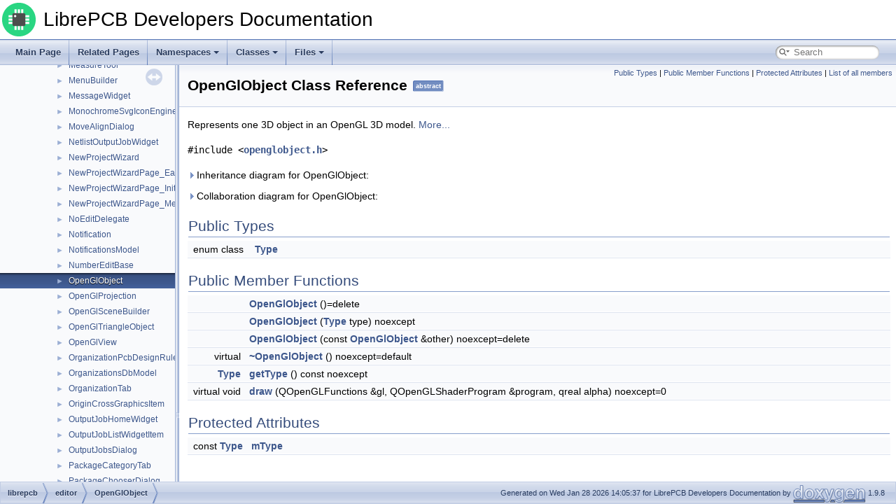

--- FILE ---
content_type: text/html; charset=utf-8
request_url: https://developers.librepcb.org/dd/d9d/classlibrepcb_1_1editor_1_1_open_gl_object.html
body_size: 20793
content:
<!DOCTYPE html PUBLIC "-//W3C//DTD XHTML 1.0 Transitional//EN" "https://www.w3.org/TR/xhtml1/DTD/xhtml1-transitional.dtd">
<html xmlns="http://www.w3.org/1999/xhtml" lang="en-US">
<head>
<meta http-equiv="Content-Type" content="text/xhtml;charset=UTF-8"/>
<meta http-equiv="X-UA-Compatible" content="IE=11"/>
<meta name="generator" content="Doxygen 1.9.8"/>
<meta name="viewport" content="width=device-width, initial-scale=1"/>
<title>LibrePCB Developers Documentation: OpenGlObject Class Reference</title>
<link href="../../tabs.css" rel="stylesheet" type="text/css"/>
<script type="text/javascript" src="../../jquery.js"></script>
<script type="text/javascript" src="../../dynsections.js"></script>
<link href="../../navtree.css" rel="stylesheet" type="text/css"/>
<script type="text/javascript" src="../../resize.js"></script>
<script type="text/javascript" src="../../navtreedata.js"></script>
<script type="text/javascript" src="../../navtree.js"></script>
<link href="../../search/search.css" rel="stylesheet" type="text/css"/>
<script type="text/javascript" src="../../search/searchdata.js"></script>
<script type="text/javascript" src="../../search/search.js"></script>
<link href="../../doxygen.css" rel="stylesheet" type="text/css" />
</head>
<body>
<div id="top"><!-- do not remove this div, it is closed by doxygen! -->
<div id="titlearea">
<table cellspacing="0" cellpadding="0">
 <tbody>
 <tr id="projectrow">
  <td id="projectlogo"><img alt="Logo" src="../../librepcb_logo.png"/></td>
  <td id="projectalign">
   <div id="projectname">LibrePCB Developers Documentation
   </div>
  </td>
 </tr>
 </tbody>
</table>
</div>
<!-- end header part -->
<!-- Generated by Doxygen 1.9.8 -->
<script type="text/javascript">
/* @license magnet:?xt=urn:btih:d3d9a9a6595521f9666a5e94cc830dab83b65699&amp;dn=expat.txt MIT */
var searchBox = new SearchBox("searchBox", "../../search/",'.html');
/* @license-end */
</script>
<script type="text/javascript" src="../../menudata.js"></script>
<script type="text/javascript" src="../../menu.js"></script>
<script type="text/javascript">
/* @license magnet:?xt=urn:btih:d3d9a9a6595521f9666a5e94cc830dab83b65699&amp;dn=expat.txt MIT */
$(function() {
  initMenu('../../',true,false,'search.php','Search');
  $(document).ready(function() { init_search(); });
});
/* @license-end */
</script>
<div id="main-nav"></div>
</div><!-- top -->
<div id="side-nav" class="ui-resizable side-nav-resizable">
  <div id="nav-tree">
    <div id="nav-tree-contents">
      <div id="nav-sync" class="sync"></div>
    </div>
  </div>
  <div id="splitbar" style="-moz-user-select:none;" 
       class="ui-resizable-handle">
  </div>
</div>
<script type="text/javascript">
/* @license magnet:?xt=urn:btih:d3d9a9a6595521f9666a5e94cc830dab83b65699&amp;dn=expat.txt MIT */
$(document).ready(function(){initNavTree('dd/d9d/classlibrepcb_1_1editor_1_1_open_gl_object.html','../../'); initResizable(); });
/* @license-end */
</script>
<div id="doc-content">
<!-- window showing the filter options -->
<div id="MSearchSelectWindow"
     onmouseover="return searchBox.OnSearchSelectShow()"
     onmouseout="return searchBox.OnSearchSelectHide()"
     onkeydown="return searchBox.OnSearchSelectKey(event)">
</div>

<!-- iframe showing the search results (closed by default) -->
<div id="MSearchResultsWindow">
<div id="MSearchResults">
<div class="SRPage">
<div id="SRIndex">
<div id="SRResults"></div>
<div class="SRStatus" id="Loading">Loading...</div>
<div class="SRStatus" id="Searching">Searching...</div>
<div class="SRStatus" id="NoMatches">No Matches</div>
</div>
</div>
</div>
</div>

<div class="header">
  <div class="summary">
<a href="#pub-types">Public Types</a> &#124;
<a href="#pub-methods">Public Member Functions</a> &#124;
<a href="#pro-attribs">Protected Attributes</a> &#124;
<a href="../../d6/d9a/classlibrepcb_1_1editor_1_1_open_gl_object-members.html">List of all members</a>  </div>
  <div class="headertitle"><div class="title">OpenGlObject Class Reference<span class="mlabels"><span class="mlabel">abstract</span></span></div></div>
</div><!--header-->
<div class="contents">

<p>Represents one 3D object in an OpenGL 3D model.  
 <a href="../../dd/d9d/classlibrepcb_1_1editor_1_1_open_gl_object.html#details">More...</a></p>

<p><code>#include &lt;<a class="el" href="../../d3/df5/openglobject_8h_source.html">openglobject.h</a>&gt;</code></p>
<div id="dynsection-0" onclick="return toggleVisibility(this)" class="dynheader closed" style="cursor:pointer;">
  <img id="dynsection-0-trigger" src="../../closed.png" alt="+"/> Inheritance diagram for OpenGlObject:</div>
<div id="dynsection-0-summary" class="dynsummary" style="display:block;">
</div>
<div id="dynsection-0-content" class="dyncontent" style="display:none;">
<div class="center"><iframe scrolling="no" frameborder="0" src="../../d4/dd9/classlibrepcb_1_1editor_1_1_open_gl_object__inherit__graph.svg" width="202" height="490"><p><b>This browser is not able to show SVG: try Firefox, Chrome, Safari, or Opera instead.</b></p></iframe></div>
</div>
<div id="dynsection-1" onclick="return toggleVisibility(this)" class="dynheader closed" style="cursor:pointer;">
  <img id="dynsection-1-trigger" src="../../closed.png" alt="+"/> Collaboration diagram for OpenGlObject:</div>
<div id="dynsection-1-summary" class="dynsummary" style="display:block;">
</div>
<div id="dynsection-1-content" class="dyncontent" style="display:none;">
<div class="center"><iframe scrolling="no" frameborder="0" src="../../db/d79/classlibrepcb_1_1editor_1_1_open_gl_object__coll__graph.svg" width="151" height="176"><p><b>This browser is not able to show SVG: try Firefox, Chrome, Safari, or Opera instead.</b></p></iframe></div>
</div>
<table class="memberdecls">
<tr class="heading"><td colspan="2"><h2 class="groupheader"><a id="pub-types" name="pub-types"></a>
Public Types</h2></td></tr>
<tr class="memitem:a1d1cfd8ffb84e947f82999c682b666a7" id="r_a1d1cfd8ffb84e947f82999c682b666a7"><td class="memItemLeft" align="right" valign="top">enum class &#160;</td><td class="memItemRight" valign="bottom"><a class="el" href="../../dd/d9d/classlibrepcb_1_1editor_1_1_open_gl_object.html#a1d1cfd8ffb84e947f82999c682b666a7">Type</a> </td></tr>
<tr class="separator:a1d1cfd8ffb84e947f82999c682b666a7"><td class="memSeparator" colspan="2">&#160;</td></tr>
</table><table class="memberdecls">
<tr class="heading"><td colspan="2"><h2 class="groupheader"><a id="pub-methods" name="pub-methods"></a>
Public Member Functions</h2></td></tr>
<tr class="memitem:a50fa14a12ad123678608db04bd584f20" id="r_a50fa14a12ad123678608db04bd584f20"><td class="memItemLeft" align="right" valign="top">&#160;</td><td class="memItemRight" valign="bottom"><a class="el" href="../../dd/d9d/classlibrepcb_1_1editor_1_1_open_gl_object.html#a50fa14a12ad123678608db04bd584f20">OpenGlObject</a> ()=delete</td></tr>
<tr class="separator:a50fa14a12ad123678608db04bd584f20"><td class="memSeparator" colspan="2">&#160;</td></tr>
<tr class="memitem:af496f9c1d3a80a6e18eb36456acf2768" id="r_af496f9c1d3a80a6e18eb36456acf2768"><td class="memItemLeft" align="right" valign="top">&#160;</td><td class="memItemRight" valign="bottom"><a class="el" href="../../dd/d9d/classlibrepcb_1_1editor_1_1_open_gl_object.html#af496f9c1d3a80a6e18eb36456acf2768">OpenGlObject</a> (<a class="el" href="../../dd/d9d/classlibrepcb_1_1editor_1_1_open_gl_object.html#a1d1cfd8ffb84e947f82999c682b666a7">Type</a> type) noexcept</td></tr>
<tr class="separator:af496f9c1d3a80a6e18eb36456acf2768"><td class="memSeparator" colspan="2">&#160;</td></tr>
<tr class="memitem:a1725bd5b9a1f32b4c6d78bd22c2ba697" id="r_a1725bd5b9a1f32b4c6d78bd22c2ba697"><td class="memItemLeft" align="right" valign="top">&#160;</td><td class="memItemRight" valign="bottom"><a class="el" href="../../dd/d9d/classlibrepcb_1_1editor_1_1_open_gl_object.html#a1725bd5b9a1f32b4c6d78bd22c2ba697">OpenGlObject</a> (const <a class="el" href="../../dd/d9d/classlibrepcb_1_1editor_1_1_open_gl_object.html">OpenGlObject</a> &amp;other) noexcept=delete</td></tr>
<tr class="separator:a1725bd5b9a1f32b4c6d78bd22c2ba697"><td class="memSeparator" colspan="2">&#160;</td></tr>
<tr class="memitem:a00777de1f8c77e62b83491866abead36" id="r_a00777de1f8c77e62b83491866abead36"><td class="memItemLeft" align="right" valign="top">virtual&#160;</td><td class="memItemRight" valign="bottom"><a class="el" href="../../dd/d9d/classlibrepcb_1_1editor_1_1_open_gl_object.html#a00777de1f8c77e62b83491866abead36">~OpenGlObject</a> () noexcept=default</td></tr>
<tr class="separator:a00777de1f8c77e62b83491866abead36"><td class="memSeparator" colspan="2">&#160;</td></tr>
<tr class="memitem:a6544d2a58439f6164965c62d66f44eb1" id="r_a6544d2a58439f6164965c62d66f44eb1"><td class="memItemLeft" align="right" valign="top"><a class="el" href="../../dd/d9d/classlibrepcb_1_1editor_1_1_open_gl_object.html#a1d1cfd8ffb84e947f82999c682b666a7">Type</a>&#160;</td><td class="memItemRight" valign="bottom"><a class="el" href="../../dd/d9d/classlibrepcb_1_1editor_1_1_open_gl_object.html#a6544d2a58439f6164965c62d66f44eb1">getType</a> () const noexcept</td></tr>
<tr class="separator:a6544d2a58439f6164965c62d66f44eb1"><td class="memSeparator" colspan="2">&#160;</td></tr>
<tr class="memitem:a7def909cc69f71312a6f3df01d4a0ed4" id="r_a7def909cc69f71312a6f3df01d4a0ed4"><td class="memItemLeft" align="right" valign="top">virtual void&#160;</td><td class="memItemRight" valign="bottom"><a class="el" href="../../dd/d9d/classlibrepcb_1_1editor_1_1_open_gl_object.html#a7def909cc69f71312a6f3df01d4a0ed4">draw</a> (QOpenGLFunctions &amp;gl, QOpenGLShaderProgram &amp;program, qreal alpha) noexcept=0</td></tr>
<tr class="separator:a7def909cc69f71312a6f3df01d4a0ed4"><td class="memSeparator" colspan="2">&#160;</td></tr>
</table><table class="memberdecls">
<tr class="heading"><td colspan="2"><h2 class="groupheader"><a id="pro-attribs" name="pro-attribs"></a>
Protected Attributes</h2></td></tr>
<tr class="memitem:aeac02efecbfdb28aba076b8d2ba76a61" id="r_aeac02efecbfdb28aba076b8d2ba76a61"><td class="memItemLeft" align="right" valign="top">const <a class="el" href="../../dd/d9d/classlibrepcb_1_1editor_1_1_open_gl_object.html#a1d1cfd8ffb84e947f82999c682b666a7">Type</a>&#160;</td><td class="memItemRight" valign="bottom"><a class="el" href="../../dd/d9d/classlibrepcb_1_1editor_1_1_open_gl_object.html#aeac02efecbfdb28aba076b8d2ba76a61">mType</a></td></tr>
<tr class="separator:aeac02efecbfdb28aba076b8d2ba76a61"><td class="memSeparator" colspan="2">&#160;</td></tr>
</table>
<a name="details" id="details"></a><h2 class="groupheader">Detailed Description</h2>
<div class="textblock"><p>Represents one 3D object in an OpenGL 3D model. </p>
</div><h2 class="groupheader">Member Enumeration Documentation</h2>
<a id="a1d1cfd8ffb84e947f82999c682b666a7" name="a1d1cfd8ffb84e947f82999c682b666a7"></a>
<h2 class="memtitle"><span class="permalink"><a href="#a1d1cfd8ffb84e947f82999c682b666a7">&#9670;&#160;</a></span>Type</h2>

<div class="memitem">
<div class="memproto">
<table class="mlabels">
  <tr>
  <td class="mlabels-left">
      <table class="memname">
        <tr>
          <td class="memname">enum class <a class="el" href="../../dd/d9d/classlibrepcb_1_1editor_1_1_open_gl_object.html#a1d1cfd8ffb84e947f82999c682b666a7">Type</a></td>
        </tr>
      </table>
  </td>
  <td class="mlabels-right">
<span class="mlabels"><span class="mlabel">strong</span></span>  </td>
  </tr>
</table>
</div><div class="memdoc">
<table class="fieldtable">
<tr><th colspan="2">Enumerator</th></tr><tr><td class="fieldname"><a id="a1d1cfd8ffb84e947f82999c682b666a7a6036d0a8b885529156168b3b69ee03cc" name="a1d1cfd8ffb84e947f82999c682b666a7a6036d0a8b885529156168b3b69ee03cc"></a>Board&#160;</td><td class="fielddoc"></td></tr>
<tr><td class="fieldname"><a id="a1d1cfd8ffb84e947f82999c682b666a7aa4090ffabdfba53d76b0748a0d87ce21" name="a1d1cfd8ffb84e947f82999c682b666a7aa4090ffabdfba53d76b0748a0d87ce21"></a>Copper&#160;</td><td class="fielddoc"></td></tr>
<tr><td class="fieldname"><a id="a1d1cfd8ffb84e947f82999c682b666a7ac3e2f4f3c0bcbc1077ff8df72e7f8af6" name="a1d1cfd8ffb84e947f82999c682b666a7ac3e2f4f3c0bcbc1077ff8df72e7f8af6"></a>SolderResist&#160;</td><td class="fielddoc"></td></tr>
<tr><td class="fieldname"><a id="a1d1cfd8ffb84e947f82999c682b666a7a5b2ee3f49f427c24ec35fd9e25999641" name="a1d1cfd8ffb84e947f82999c682b666a7a5b2ee3f49f427c24ec35fd9e25999641"></a>SolderPaste&#160;</td><td class="fielddoc"></td></tr>
<tr><td class="fieldname"><a id="a1d1cfd8ffb84e947f82999c682b666a7a2922462fd4c8cf629e411ea543f89865" name="a1d1cfd8ffb84e947f82999c682b666a7a2922462fd4c8cf629e411ea543f89865"></a>Silkscreen&#160;</td><td class="fielddoc"></td></tr>
<tr><td class="fieldname"><a id="a1d1cfd8ffb84e947f82999c682b666a7ae0ac20adce6ffee48c7151b070aa5737" name="a1d1cfd8ffb84e947f82999c682b666a7ae0ac20adce6ffee48c7151b070aa5737"></a>Device&#160;</td><td class="fielddoc"></td></tr>
</table>

</div>
</div>
<h2 class="groupheader">Constructor &amp; Destructor Documentation</h2>
<a id="a50fa14a12ad123678608db04bd584f20" name="a50fa14a12ad123678608db04bd584f20"></a>
<h2 class="memtitle"><span class="permalink"><a href="#a50fa14a12ad123678608db04bd584f20">&#9670;&#160;</a></span>OpenGlObject() <span class="overload">[1/3]</span></h2>

<div class="memitem">
<div class="memproto">
<table class="mlabels">
  <tr>
  <td class="mlabels-left">
      <table class="memname">
        <tr>
          <td class="memname"><a class="el" href="../../dd/d9d/classlibrepcb_1_1editor_1_1_open_gl_object.html">OpenGlObject</a> </td>
          <td>(</td>
          <td class="paramname"></td><td>)</td>
          <td></td>
        </tr>
      </table>
  </td>
  <td class="mlabels-right">
<span class="mlabels"><span class="mlabel">delete</span></span>  </td>
  </tr>
</table>
</div><div class="memdoc">

</div>
</div>
<a id="af496f9c1d3a80a6e18eb36456acf2768" name="af496f9c1d3a80a6e18eb36456acf2768"></a>
<h2 class="memtitle"><span class="permalink"><a href="#af496f9c1d3a80a6e18eb36456acf2768">&#9670;&#160;</a></span>OpenGlObject() <span class="overload">[2/3]</span></h2>

<div class="memitem">
<div class="memproto">
<table class="mlabels">
  <tr>
  <td class="mlabels-left">
      <table class="memname">
        <tr>
          <td class="memname"><a class="el" href="../../dd/d9d/classlibrepcb_1_1editor_1_1_open_gl_object.html">OpenGlObject</a> </td>
          <td>(</td>
          <td class="paramtype"><a class="el" href="../../dd/d9d/classlibrepcb_1_1editor_1_1_open_gl_object.html#a1d1cfd8ffb84e947f82999c682b666a7">Type</a>&#160;</td>
          <td class="paramname"><em>type</em></td><td>)</td>
          <td></td>
        </tr>
      </table>
  </td>
  <td class="mlabels-right">
<span class="mlabels"><span class="mlabel">inline</span><span class="mlabel">explicit</span><span class="mlabel">noexcept</span></span>  </td>
  </tr>
</table>
</div><div class="memdoc">

</div>
</div>
<a id="a1725bd5b9a1f32b4c6d78bd22c2ba697" name="a1725bd5b9a1f32b4c6d78bd22c2ba697"></a>
<h2 class="memtitle"><span class="permalink"><a href="#a1725bd5b9a1f32b4c6d78bd22c2ba697">&#9670;&#160;</a></span>OpenGlObject() <span class="overload">[3/3]</span></h2>

<div class="memitem">
<div class="memproto">
<table class="mlabels">
  <tr>
  <td class="mlabels-left">
      <table class="memname">
        <tr>
          <td class="memname"><a class="el" href="../../dd/d9d/classlibrepcb_1_1editor_1_1_open_gl_object.html">OpenGlObject</a> </td>
          <td>(</td>
          <td class="paramtype">const <a class="el" href="../../dd/d9d/classlibrepcb_1_1editor_1_1_open_gl_object.html">OpenGlObject</a> &amp;&#160;</td>
          <td class="paramname"><em>other</em></td><td>)</td>
          <td></td>
        </tr>
      </table>
  </td>
  <td class="mlabels-right">
<span class="mlabels"><span class="mlabel">delete</span><span class="mlabel">noexcept</span></span>  </td>
  </tr>
</table>
</div><div class="memdoc">

</div>
</div>
<a id="a00777de1f8c77e62b83491866abead36" name="a00777de1f8c77e62b83491866abead36"></a>
<h2 class="memtitle"><span class="permalink"><a href="#a00777de1f8c77e62b83491866abead36">&#9670;&#160;</a></span>~OpenGlObject()</h2>

<div class="memitem">
<div class="memproto">
<table class="mlabels">
  <tr>
  <td class="mlabels-left">
      <table class="memname">
        <tr>
          <td class="memname">virtual ~<a class="el" href="../../dd/d9d/classlibrepcb_1_1editor_1_1_open_gl_object.html">OpenGlObject</a> </td>
          <td>(</td>
          <td class="paramname"></td><td>)</td>
          <td></td>
        </tr>
      </table>
  </td>
  <td class="mlabels-right">
<span class="mlabels"><span class="mlabel">virtual</span><span class="mlabel">default</span><span class="mlabel">noexcept</span></span>  </td>
  </tr>
</table>
</div><div class="memdoc">

</div>
</div>
<h2 class="groupheader">Member Function Documentation</h2>
<a id="a6544d2a58439f6164965c62d66f44eb1" name="a6544d2a58439f6164965c62d66f44eb1"></a>
<h2 class="memtitle"><span class="permalink"><a href="#a6544d2a58439f6164965c62d66f44eb1">&#9670;&#160;</a></span>getType()</h2>

<div class="memitem">
<div class="memproto">
<table class="mlabels">
  <tr>
  <td class="mlabels-left">
      <table class="memname">
        <tr>
          <td class="memname"><a class="el" href="../../dd/d9d/classlibrepcb_1_1editor_1_1_open_gl_object.html#a1d1cfd8ffb84e947f82999c682b666a7">Type</a> getType </td>
          <td>(</td>
          <td class="paramname"></td><td>)</td>
          <td> const</td>
        </tr>
      </table>
  </td>
  <td class="mlabels-right">
<span class="mlabels"><span class="mlabel">inline</span><span class="mlabel">noexcept</span></span>  </td>
  </tr>
</table>
</div><div class="memdoc">

</div>
</div>
<a id="a7def909cc69f71312a6f3df01d4a0ed4" name="a7def909cc69f71312a6f3df01d4a0ed4"></a>
<h2 class="memtitle"><span class="permalink"><a href="#a7def909cc69f71312a6f3df01d4a0ed4">&#9670;&#160;</a></span>draw()</h2>

<div class="memitem">
<div class="memproto">
<table class="mlabels">
  <tr>
  <td class="mlabels-left">
      <table class="memname">
        <tr>
          <td class="memname">virtual void draw </td>
          <td>(</td>
          <td class="paramtype">QOpenGLFunctions &amp;&#160;</td>
          <td class="paramname"><em>gl</em>, </td>
        </tr>
        <tr>
          <td class="paramkey"></td>
          <td></td>
          <td class="paramtype">QOpenGLShaderProgram &amp;&#160;</td>
          <td class="paramname"><em>program</em>, </td>
        </tr>
        <tr>
          <td class="paramkey"></td>
          <td></td>
          <td class="paramtype">qreal&#160;</td>
          <td class="paramname"><em>alpha</em>&#160;</td>
        </tr>
        <tr>
          <td></td>
          <td>)</td>
          <td></td><td></td>
        </tr>
      </table>
  </td>
  <td class="mlabels-right">
<span class="mlabels"><span class="mlabel">pure virtual</span><span class="mlabel">noexcept</span></span>  </td>
  </tr>
</table>
</div><div class="memdoc">

<p>Implemented in <a class="el" href="../../db/dbb/classlibrepcb_1_1editor_1_1_open_gl_triangle_object.html#a053cbe1a0a943fe8c5a28bc41b67f545">OpenGlTriangleObject</a>.</p>

</div>
</div>
<h2 class="groupheader">Member Data Documentation</h2>
<a id="aeac02efecbfdb28aba076b8d2ba76a61" name="aeac02efecbfdb28aba076b8d2ba76a61"></a>
<h2 class="memtitle"><span class="permalink"><a href="#aeac02efecbfdb28aba076b8d2ba76a61">&#9670;&#160;</a></span>mType</h2>

<div class="memitem">
<div class="memproto">
<table class="mlabels">
  <tr>
  <td class="mlabels-left">
      <table class="memname">
        <tr>
          <td class="memname">const <a class="el" href="../../dd/d9d/classlibrepcb_1_1editor_1_1_open_gl_object.html#a1d1cfd8ffb84e947f82999c682b666a7">Type</a> mType</td>
        </tr>
      </table>
  </td>
  <td class="mlabels-right">
<span class="mlabels"><span class="mlabel">protected</span></span>  </td>
  </tr>
</table>
</div><div class="memdoc">

</div>
</div>
<hr/>The documentation for this class was generated from the following file:<ul>
<li>/__w/1/s/libs/librepcb/editor/3d/<a class="el" href="../../d3/df5/openglobject_8h_source.html">openglobject.h</a></li>
</ul>
</div><!-- contents -->
</div><!-- doc-content -->
<!-- start footer part -->
<div id="nav-path" class="navpath"><!-- id is needed for treeview function! -->
  <ul>
    <li class="navelem"><a class="el" href="../../d1/d7c/namespacelibrepcb.html">librepcb</a></li><li class="navelem"><a class="el" href="../../d0/d1e/namespacelibrepcb_1_1editor.html">editor</a></li><li class="navelem"><a class="el" href="../../dd/d9d/classlibrepcb_1_1editor_1_1_open_gl_object.html">OpenGlObject</a></li>
    <li class="footer">Generated on Wed Jan 28 2026 14:05:37 for LibrePCB Developers Documentation by <a href="https://www.doxygen.org/index.html"><img class="footer" src="../../doxygen.svg" width="104" height="31" alt="doxygen"/></a> 1.9.8 </li>
  </ul>
</div>
</body>
</html>


--- FILE ---
content_type: text/javascript; charset=utf-8
request_url: https://developers.librepcb.org/d0/d1e/namespacelibrepcb_1_1editor.js
body_size: 94770
content:
var namespacelibrepcb_1_1editor =
[
    [ "Ui", "d0/db9/namespacelibrepcb_1_1editor_1_1_ui.html", null ],
    [ "AddComponentDialog", "dc/da9/classlibrepcb_1_1editor_1_1_add_component_dialog.html", "dc/da9/classlibrepcb_1_1editor_1_1_add_component_dialog" ],
    [ "AlignmentSelector", "d1/d9c/classlibrepcb_1_1editor_1_1_alignment_selector.html", "d1/d9c/classlibrepcb_1_1editor_1_1_alignment_selector" ],
    [ "AngleDelegate", "da/d7c/classlibrepcb_1_1editor_1_1_angle_delegate.html", "da/d7c/classlibrepcb_1_1editor_1_1_angle_delegate" ],
    [ "AngleEdit", "d4/dc5/classlibrepcb_1_1editor_1_1_angle_edit.html", "d4/dc5/classlibrepcb_1_1editor_1_1_angle_edit" ],
    [ "ApiEndpointListModelLegacy", "dd/da9/classlibrepcb_1_1editor_1_1_api_endpoint_list_model_legacy.html", "dd/da9/classlibrepcb_1_1editor_1_1_api_endpoint_list_model_legacy" ],
    [ "ArchiveOutputJobWidget", "d9/d0e/classlibrepcb_1_1editor_1_1_archive_output_job_widget.html", "d9/d0e/classlibrepcb_1_1editor_1_1_archive_output_job_widget" ],
    [ "AssemblyVariantListEditorWidget", "d6/d94/classlibrepcb_1_1editor_1_1_assembly_variant_list_editor_widget.html", "d6/d94/classlibrepcb_1_1editor_1_1_assembly_variant_list_editor_widget" ],
    [ "AssemblyVariantListModel", "dd/d5f/classlibrepcb_1_1editor_1_1_assembly_variant_list_model.html", "dd/d5f/classlibrepcb_1_1editor_1_1_assembly_variant_list_model" ],
    [ "AttributeListEditorWidget", "dc/d6d/classlibrepcb_1_1editor_1_1_attribute_list_editor_widget.html", "dc/d6d/classlibrepcb_1_1editor_1_1_attribute_list_editor_widget" ],
    [ "AttributeListModel", "d0/df4/classlibrepcb_1_1editor_1_1_attribute_list_model.html", "d0/df4/classlibrepcb_1_1editor_1_1_attribute_list_model" ],
    [ "AttributeListModelLegacy", "db/d15/classlibrepcb_1_1editor_1_1_attribute_list_model_legacy.html", "db/d15/classlibrepcb_1_1editor_1_1_attribute_list_model_legacy" ],
    [ "BackgroundImageSettings", "de/d0f/structlibrepcb_1_1editor_1_1_background_image_settings.html", "de/d0f/structlibrepcb_1_1editor_1_1_background_image_settings" ],
    [ "BackgroundImageSetupDialog", "d5/da0/classlibrepcb_1_1editor_1_1_background_image_setup_dialog.html", "d5/da0/classlibrepcb_1_1editor_1_1_background_image_setup_dialog" ],
    [ "BGI_AirWire", "d7/dda/classlibrepcb_1_1editor_1_1_b_g_i___air_wire.html", "d7/dda/classlibrepcb_1_1editor_1_1_b_g_i___air_wire" ],
    [ "BGI_Device", "d2/dee/classlibrepcb_1_1editor_1_1_b_g_i___device.html", "d2/dee/classlibrepcb_1_1editor_1_1_b_g_i___device" ],
    [ "BGI_Hole", "dc/d1e/classlibrepcb_1_1editor_1_1_b_g_i___hole.html", "dc/d1e/classlibrepcb_1_1editor_1_1_b_g_i___hole" ],
    [ "BGI_NetLine", "d6/d2b/classlibrepcb_1_1editor_1_1_b_g_i___net_line.html", "d6/d2b/classlibrepcb_1_1editor_1_1_b_g_i___net_line" ],
    [ "BGI_NetPoint", "dc/d08/classlibrepcb_1_1editor_1_1_b_g_i___net_point.html", "dc/d08/classlibrepcb_1_1editor_1_1_b_g_i___net_point" ],
    [ "BGI_Pad", "d6/de1/classlibrepcb_1_1editor_1_1_b_g_i___pad.html", "d6/de1/classlibrepcb_1_1editor_1_1_b_g_i___pad" ],
    [ "BGI_Plane", "d2/da4/classlibrepcb_1_1editor_1_1_b_g_i___plane.html", "d2/da4/classlibrepcb_1_1editor_1_1_b_g_i___plane" ],
    [ "BGI_Polygon", "da/de1/classlibrepcb_1_1editor_1_1_b_g_i___polygon.html", "da/de1/classlibrepcb_1_1editor_1_1_b_g_i___polygon" ],
    [ "BGI_StrokeText", "d4/d9d/classlibrepcb_1_1editor_1_1_b_g_i___stroke_text.html", "d4/d9d/classlibrepcb_1_1editor_1_1_b_g_i___stroke_text" ],
    [ "BGI_Via", "db/d9b/classlibrepcb_1_1editor_1_1_b_g_i___via.html", "db/d9b/classlibrepcb_1_1editor_1_1_b_g_i___via" ],
    [ "BGI_Zone", "d7/d6c/classlibrepcb_1_1editor_1_1_b_g_i___zone.html", "d7/d6c/classlibrepcb_1_1editor_1_1_b_g_i___zone" ],
    [ "Board2dTab", "d9/d98/classlibrepcb_1_1editor_1_1_board2d_tab.html", "d9/d98/classlibrepcb_1_1editor_1_1_board2d_tab" ],
    [ "Board3DOutputJobWidget", "d9/dd6/classlibrepcb_1_1editor_1_1_board3_d_output_job_widget.html", "d9/dd6/classlibrepcb_1_1editor_1_1_board3_d_output_job_widget" ],
    [ "Board3dTab", "d9/d36/classlibrepcb_1_1editor_1_1_board3d_tab.html", "d9/d36/classlibrepcb_1_1editor_1_1_board3d_tab" ],
    [ "BoardClipboardData", "d3/da7/classlibrepcb_1_1editor_1_1_board_clipboard_data.html", "d3/da7/classlibrepcb_1_1editor_1_1_board_clipboard_data" ],
    [ "BoardClipboardDataBuilder", "d7/d0c/classlibrepcb_1_1editor_1_1_board_clipboard_data_builder.html", "d7/d0c/classlibrepcb_1_1editor_1_1_board_clipboard_data_builder" ],
    [ "BoardEditor", "d1/d08/classlibrepcb_1_1editor_1_1_board_editor.html", "d1/d08/classlibrepcb_1_1editor_1_1_board_editor" ],
    [ "BoardEditorFsm", "d8/d5e/classlibrepcb_1_1editor_1_1_board_editor_fsm.html", "d8/d5e/classlibrepcb_1_1editor_1_1_board_editor_fsm" ],
    [ "BoardEditorFsmAdapter", "d5/dd3/classlibrepcb_1_1editor_1_1_board_editor_fsm_adapter.html", "d5/dd3/classlibrepcb_1_1editor_1_1_board_editor_fsm_adapter" ],
    [ "BoardEditorState", "d9/d68/classlibrepcb_1_1editor_1_1_board_editor_state.html", "d9/d68/classlibrepcb_1_1editor_1_1_board_editor_state" ],
    [ "BoardEditorState_AddDevice", "db/d1a/classlibrepcb_1_1editor_1_1_board_editor_state___add_device.html", "db/d1a/classlibrepcb_1_1editor_1_1_board_editor_state___add_device" ],
    [ "BoardEditorState_AddHole", "d5/d6a/classlibrepcb_1_1editor_1_1_board_editor_state___add_hole.html", "d5/d6a/classlibrepcb_1_1editor_1_1_board_editor_state___add_hole" ],
    [ "BoardEditorState_AddPad", "d4/d82/classlibrepcb_1_1editor_1_1_board_editor_state___add_pad.html", "d4/d82/classlibrepcb_1_1editor_1_1_board_editor_state___add_pad" ],
    [ "BoardEditorState_AddStrokeText", "d7/d35/classlibrepcb_1_1editor_1_1_board_editor_state___add_stroke_text.html", "d7/d35/classlibrepcb_1_1editor_1_1_board_editor_state___add_stroke_text" ],
    [ "BoardEditorState_AddVia", "d4/d5c/classlibrepcb_1_1editor_1_1_board_editor_state___add_via.html", "d4/d5c/classlibrepcb_1_1editor_1_1_board_editor_state___add_via" ],
    [ "BoardEditorState_DrawPlane", "d1/dcc/classlibrepcb_1_1editor_1_1_board_editor_state___draw_plane.html", "d1/dcc/classlibrepcb_1_1editor_1_1_board_editor_state___draw_plane" ],
    [ "BoardEditorState_DrawPolygon", "d7/df0/classlibrepcb_1_1editor_1_1_board_editor_state___draw_polygon.html", "d7/df0/classlibrepcb_1_1editor_1_1_board_editor_state___draw_polygon" ],
    [ "BoardEditorState_DrawTrace", "d1/d2e/classlibrepcb_1_1editor_1_1_board_editor_state___draw_trace.html", "d1/d2e/classlibrepcb_1_1editor_1_1_board_editor_state___draw_trace" ],
    [ "BoardEditorState_DrawZone", "d0/dd2/classlibrepcb_1_1editor_1_1_board_editor_state___draw_zone.html", "d0/dd2/classlibrepcb_1_1editor_1_1_board_editor_state___draw_zone" ],
    [ "BoardEditorState_Measure", "d0/dbd/classlibrepcb_1_1editor_1_1_board_editor_state___measure.html", "d0/dbd/classlibrepcb_1_1editor_1_1_board_editor_state___measure" ],
    [ "BoardEditorState_Select", "d0/d74/classlibrepcb_1_1editor_1_1_board_editor_state___select.html", "d0/d74/classlibrepcb_1_1editor_1_1_board_editor_state___select" ],
    [ "BoardGraphicsScene", "db/d46/classlibrepcb_1_1editor_1_1_board_graphics_scene.html", "db/d46/classlibrepcb_1_1editor_1_1_board_graphics_scene" ],
    [ "BoardPadPropertiesDialog", "d6/dcf/classlibrepcb_1_1editor_1_1_board_pad_properties_dialog.html", "d6/dcf/classlibrepcb_1_1editor_1_1_board_pad_properties_dialog" ],
    [ "BoardPickPlaceGeneratorDialog", "d2/de0/classlibrepcb_1_1editor_1_1_board_pick_place_generator_dialog.html", "d2/de0/classlibrepcb_1_1editor_1_1_board_pick_place_generator_dialog" ],
    [ "BoardPlanePropertiesDialog", "d3/dcb/classlibrepcb_1_1editor_1_1_board_plane_properties_dialog.html", "d3/dcb/classlibrepcb_1_1editor_1_1_board_plane_properties_dialog" ],
    [ "BoardSelectionQuery", "da/d0a/classlibrepcb_1_1editor_1_1_board_selection_query.html", "da/d0a/classlibrepcb_1_1editor_1_1_board_selection_query" ],
    [ "BoardSetupDialog", "d3/d40/classlibrepcb_1_1editor_1_1_board_setup_dialog.html", "d3/d40/classlibrepcb_1_1editor_1_1_board_setup_dialog" ],
    [ "BoardViaPropertiesDialog", "df/d39/classlibrepcb_1_1editor_1_1_board_via_properties_dialog.html", "df/d39/classlibrepcb_1_1editor_1_1_board_via_properties_dialog" ],
    [ "BomOutputJobWidget", "dc/d58/classlibrepcb_1_1editor_1_1_bom_output_job_widget.html", "dc/d58/classlibrepcb_1_1editor_1_1_bom_output_job_widget" ],
    [ "BomReviewDialog", "d0/db5/classlibrepcb_1_1editor_1_1_bom_review_dialog.html", "d0/db5/classlibrepcb_1_1editor_1_1_bom_review_dialog" ],
    [ "CategoryChooserDialog", "da/d7a/classlibrepcb_1_1editor_1_1_category_chooser_dialog.html", "da/d7a/classlibrepcb_1_1editor_1_1_category_chooser_dialog" ],
    [ "CategoryTreeBuilder", "d8/d03/classlibrepcb_1_1editor_1_1_category_tree_builder.html", "d8/d03/classlibrepcb_1_1editor_1_1_category_tree_builder" ],
    [ "CategoryTreeLabelTextBuilder", "db/d30/classlibrepcb_1_1editor_1_1_category_tree_label_text_builder.html", "db/d30/classlibrepcb_1_1editor_1_1_category_tree_label_text_builder" ],
    [ "CategoryTreeModel", "d2/d82/classlibrepcb_1_1editor_1_1_category_tree_model.html", "d2/d82/classlibrepcb_1_1editor_1_1_category_tree_model" ],
    [ "CategoryTreeModelLegacy", "d6/d83/classlibrepcb_1_1editor_1_1_category_tree_model_legacy.html", "d6/d83/classlibrepcb_1_1editor_1_1_category_tree_model_legacy" ],
    [ "CheckableItemsDelegate", "df/dd0/classlibrepcb_1_1editor_1_1_checkable_items_delegate.html", "df/dd0/classlibrepcb_1_1editor_1_1_checkable_items_delegate" ],
    [ "CheckableItemsEditorWidget", "d3/d28/classlibrepcb_1_1editor_1_1_checkable_items_editor_widget.html", "d3/d28/classlibrepcb_1_1editor_1_1_checkable_items_editor_widget" ],
    [ "CircleGraphicsItem", "d9/d07/classlibrepcb_1_1editor_1_1_circle_graphics_item.html", "d9/d07/classlibrepcb_1_1editor_1_1_circle_graphics_item" ],
    [ "CirclePropertiesDialog", "d4/de8/classlibrepcb_1_1editor_1_1_circle_properties_dialog.html", "d4/de8/classlibrepcb_1_1editor_1_1_circle_properties_dialog" ],
    [ "CircuitIdentifierImportDialog", "da/d61/classlibrepcb_1_1editor_1_1_circuit_identifier_import_dialog.html", "da/d61/classlibrepcb_1_1editor_1_1_circuit_identifier_import_dialog" ],
    [ "CmdAddComponentToCircuit", "d0/d8d/classlibrepcb_1_1editor_1_1_cmd_add_component_to_circuit.html", "d0/d8d/classlibrepcb_1_1editor_1_1_cmd_add_component_to_circuit" ],
    [ "CmdAddDeviceToBoard", "dc/d23/classlibrepcb_1_1editor_1_1_cmd_add_device_to_board.html", "dc/d23/classlibrepcb_1_1editor_1_1_cmd_add_device_to_board" ],
    [ "CmdAddSymbolToSchematic", "d3/dfa/classlibrepcb_1_1editor_1_1_cmd_add_symbol_to_schematic.html", "d3/dfa/classlibrepcb_1_1editor_1_1_cmd_add_symbol_to_schematic" ],
    [ "CmdAssemblyVariantAdd", "d4/d32/classlibrepcb_1_1editor_1_1_cmd_assembly_variant_add.html", "d4/d32/classlibrepcb_1_1editor_1_1_cmd_assembly_variant_add" ],
    [ "CmdAssemblyVariantEdit", "dd/d70/classlibrepcb_1_1editor_1_1_cmd_assembly_variant_edit.html", "dd/d70/classlibrepcb_1_1editor_1_1_cmd_assembly_variant_edit" ],
    [ "CmdAssemblyVariantRemove", "df/dfb/classlibrepcb_1_1editor_1_1_cmd_assembly_variant_remove.html", "df/dfb/classlibrepcb_1_1editor_1_1_cmd_assembly_variant_remove" ],
    [ "CmdAttributeEdit", "d7/d1c/classlibrepcb_1_1editor_1_1_cmd_attribute_edit.html", "d7/d1c/classlibrepcb_1_1editor_1_1_cmd_attribute_edit" ],
    [ "CmdBoardAdd", "d4/d74/classlibrepcb_1_1editor_1_1_cmd_board_add.html", "d4/d74/classlibrepcb_1_1editor_1_1_cmd_board_add" ],
    [ "CmdBoardEdit", "d4/d36/classlibrepcb_1_1editor_1_1_cmd_board_edit.html", "d4/d36/classlibrepcb_1_1editor_1_1_cmd_board_edit" ],
    [ "CmdBoardHoleAdd", "d7/d9e/classlibrepcb_1_1editor_1_1_cmd_board_hole_add.html", "d7/d9e/classlibrepcb_1_1editor_1_1_cmd_board_hole_add" ],
    [ "CmdBoardHoleEdit", "de/df3/classlibrepcb_1_1editor_1_1_cmd_board_hole_edit.html", "de/df3/classlibrepcb_1_1editor_1_1_cmd_board_hole_edit" ],
    [ "CmdBoardHoleRemove", "d7/d15/classlibrepcb_1_1editor_1_1_cmd_board_hole_remove.html", "d7/d15/classlibrepcb_1_1editor_1_1_cmd_board_hole_remove" ],
    [ "CmdBoardNetLineEdit", "d1/d0c/classlibrepcb_1_1editor_1_1_cmd_board_net_line_edit.html", "d1/d0c/classlibrepcb_1_1editor_1_1_cmd_board_net_line_edit" ],
    [ "CmdBoardNetPointEdit", "d4/d98/classlibrepcb_1_1editor_1_1_cmd_board_net_point_edit.html", "d4/d98/classlibrepcb_1_1editor_1_1_cmd_board_net_point_edit" ],
    [ "CmdBoardNetSegmentAdd", "d2/dd7/classlibrepcb_1_1editor_1_1_cmd_board_net_segment_add.html", "d2/dd7/classlibrepcb_1_1editor_1_1_cmd_board_net_segment_add" ],
    [ "CmdBoardNetSegmentAddElements", "d2/d66/classlibrepcb_1_1editor_1_1_cmd_board_net_segment_add_elements.html", "d2/d66/classlibrepcb_1_1editor_1_1_cmd_board_net_segment_add_elements" ],
    [ "CmdBoardNetSegmentEdit", "dd/d54/classlibrepcb_1_1editor_1_1_cmd_board_net_segment_edit.html", "dd/d54/classlibrepcb_1_1editor_1_1_cmd_board_net_segment_edit" ],
    [ "CmdBoardNetSegmentRemove", "d2/dfd/classlibrepcb_1_1editor_1_1_cmd_board_net_segment_remove.html", "d2/dfd/classlibrepcb_1_1editor_1_1_cmd_board_net_segment_remove" ],
    [ "CmdBoardNetSegmentRemoveElements", "d1/dcd/classlibrepcb_1_1editor_1_1_cmd_board_net_segment_remove_elements.html", "d1/dcd/classlibrepcb_1_1editor_1_1_cmd_board_net_segment_remove_elements" ],
    [ "CmdBoardPadEdit", "d4/da6/classlibrepcb_1_1editor_1_1_cmd_board_pad_edit.html", "d4/da6/classlibrepcb_1_1editor_1_1_cmd_board_pad_edit" ],
    [ "CmdBoardPlaneAdd", "d2/da5/classlibrepcb_1_1editor_1_1_cmd_board_plane_add.html", "d2/da5/classlibrepcb_1_1editor_1_1_cmd_board_plane_add" ],
    [ "CmdBoardPlaneEdit", "d8/d9f/classlibrepcb_1_1editor_1_1_cmd_board_plane_edit.html", "d8/d9f/classlibrepcb_1_1editor_1_1_cmd_board_plane_edit" ],
    [ "CmdBoardPlaneRemove", "d0/de0/classlibrepcb_1_1editor_1_1_cmd_board_plane_remove.html", "d0/de0/classlibrepcb_1_1editor_1_1_cmd_board_plane_remove" ],
    [ "CmdBoardPolygonAdd", "da/d72/classlibrepcb_1_1editor_1_1_cmd_board_polygon_add.html", "da/d72/classlibrepcb_1_1editor_1_1_cmd_board_polygon_add" ],
    [ "CmdBoardPolygonEdit", "d6/dc0/classlibrepcb_1_1editor_1_1_cmd_board_polygon_edit.html", "d6/dc0/classlibrepcb_1_1editor_1_1_cmd_board_polygon_edit" ],
    [ "CmdBoardPolygonRemove", "d2/d2a/classlibrepcb_1_1editor_1_1_cmd_board_polygon_remove.html", "d2/d2a/classlibrepcb_1_1editor_1_1_cmd_board_polygon_remove" ],
    [ "CmdBoardRemove", "d5/d20/classlibrepcb_1_1editor_1_1_cmd_board_remove.html", "d5/d20/classlibrepcb_1_1editor_1_1_cmd_board_remove" ],
    [ "CmdBoardSpecctraImport", "d8/dab/classlibrepcb_1_1editor_1_1_cmd_board_specctra_import.html", "d8/dab/classlibrepcb_1_1editor_1_1_cmd_board_specctra_import" ],
    [ "CmdBoardSplitNetLine", "d7/da6/classlibrepcb_1_1editor_1_1_cmd_board_split_net_line.html", "d7/da6/classlibrepcb_1_1editor_1_1_cmd_board_split_net_line" ],
    [ "CmdBoardStrokeTextAdd", "dd/d9e/classlibrepcb_1_1editor_1_1_cmd_board_stroke_text_add.html", "dd/d9e/classlibrepcb_1_1editor_1_1_cmd_board_stroke_text_add" ],
    [ "CmdBoardStrokeTextEdit", "d8/ddd/classlibrepcb_1_1editor_1_1_cmd_board_stroke_text_edit.html", "d8/ddd/classlibrepcb_1_1editor_1_1_cmd_board_stroke_text_edit" ],
    [ "CmdBoardStrokeTextRemove", "de/dd8/classlibrepcb_1_1editor_1_1_cmd_board_stroke_text_remove.html", "de/dd8/classlibrepcb_1_1editor_1_1_cmd_board_stroke_text_remove" ],
    [ "CmdBoardViaEdit", "d6/d69/classlibrepcb_1_1editor_1_1_cmd_board_via_edit.html", "d6/d69/classlibrepcb_1_1editor_1_1_cmd_board_via_edit" ],
    [ "CmdBoardZoneAdd", "d9/deb/classlibrepcb_1_1editor_1_1_cmd_board_zone_add.html", "d9/deb/classlibrepcb_1_1editor_1_1_cmd_board_zone_add" ],
    [ "CmdBoardZoneEdit", "d7/d38/classlibrepcb_1_1editor_1_1_cmd_board_zone_edit.html", "d7/d38/classlibrepcb_1_1editor_1_1_cmd_board_zone_edit" ],
    [ "CmdBoardZoneRemove", "d7/d26/classlibrepcb_1_1editor_1_1_cmd_board_zone_remove.html", "d7/d26/classlibrepcb_1_1editor_1_1_cmd_board_zone_remove" ],
    [ "CmdBusAdd", "da/d1f/classlibrepcb_1_1editor_1_1_cmd_bus_add.html", "da/d1f/classlibrepcb_1_1editor_1_1_cmd_bus_add" ],
    [ "CmdBusEdit", "d8/df3/classlibrepcb_1_1editor_1_1_cmd_bus_edit.html", "d8/df3/classlibrepcb_1_1editor_1_1_cmd_bus_edit" ],
    [ "CmdBusRemove", "d2/d20/classlibrepcb_1_1editor_1_1_cmd_bus_remove.html", "d2/d20/classlibrepcb_1_1editor_1_1_cmd_bus_remove" ],
    [ "CmdChangeBusOfSchematicBusSegment", "d7/d79/classlibrepcb_1_1editor_1_1_cmd_change_bus_of_schematic_bus_segment.html", "d7/d79/classlibrepcb_1_1editor_1_1_cmd_change_bus_of_schematic_bus_segment" ],
    [ "CmdChangeNetSignalOfSchematicNetSegment", "db/d0c/classlibrepcb_1_1editor_1_1_cmd_change_net_signal_of_schematic_net_segment.html", "db/d0c/classlibrepcb_1_1editor_1_1_cmd_change_net_signal_of_schematic_net_segment" ],
    [ "CmdCircleEdit", "d3/d48/classlibrepcb_1_1editor_1_1_cmd_circle_edit.html", "d3/d48/classlibrepcb_1_1editor_1_1_cmd_circle_edit" ],
    [ "CmdCombineBoardNetSegments", "dc/d48/classlibrepcb_1_1editor_1_1_cmd_combine_board_net_segments.html", "dc/d48/classlibrepcb_1_1editor_1_1_cmd_combine_board_net_segments" ],
    [ "CmdCombineBuses", "d0/dd8/classlibrepcb_1_1editor_1_1_cmd_combine_buses.html", "d0/dd8/classlibrepcb_1_1editor_1_1_cmd_combine_buses" ],
    [ "CmdCombineNetSignals", "dd/d6f/classlibrepcb_1_1editor_1_1_cmd_combine_net_signals.html", "dd/d6f/classlibrepcb_1_1editor_1_1_cmd_combine_net_signals" ],
    [ "CmdCombineSchematicBusSegments", "d5/dc3/classlibrepcb_1_1editor_1_1_cmd_combine_schematic_bus_segments.html", "d5/dc3/classlibrepcb_1_1editor_1_1_cmd_combine_schematic_bus_segments" ],
    [ "CmdCombineSchematicNetSegments", "d7/dc8/classlibrepcb_1_1editor_1_1_cmd_combine_schematic_net_segments.html", "d7/dc8/classlibrepcb_1_1editor_1_1_cmd_combine_schematic_net_segments" ],
    [ "CmdComponentEdit", "dc/d92/classlibrepcb_1_1editor_1_1_cmd_component_edit.html", "dc/d92/classlibrepcb_1_1editor_1_1_cmd_component_edit" ],
    [ "CmdComponentInstanceAdd", "d7/da9/classlibrepcb_1_1editor_1_1_cmd_component_instance_add.html", "d7/da9/classlibrepcb_1_1editor_1_1_cmd_component_instance_add" ],
    [ "CmdComponentInstanceEdit", "da/ddb/classlibrepcb_1_1editor_1_1_cmd_component_instance_edit.html", "da/ddb/classlibrepcb_1_1editor_1_1_cmd_component_instance_edit" ],
    [ "CmdComponentInstanceRemove", "d0/ddd/classlibrepcb_1_1editor_1_1_cmd_component_instance_remove.html", "d0/ddd/classlibrepcb_1_1editor_1_1_cmd_component_instance_remove" ],
    [ "CmdComponentPinSignalMapItemEdit", "d1/d70/classlibrepcb_1_1editor_1_1_cmd_component_pin_signal_map_item_edit.html", "d1/d70/classlibrepcb_1_1editor_1_1_cmd_component_pin_signal_map_item_edit" ],
    [ "CmdComponentSignalEdit", "df/d8e/classlibrepcb_1_1editor_1_1_cmd_component_signal_edit.html", "df/d8e/classlibrepcb_1_1editor_1_1_cmd_component_signal_edit" ],
    [ "CmdComponentSymbolVariantEdit", "d5/d22/classlibrepcb_1_1editor_1_1_cmd_component_symbol_variant_edit.html", "d5/d22/classlibrepcb_1_1editor_1_1_cmd_component_symbol_variant_edit" ],
    [ "CmdComponentSymbolVariantItemEdit", "d5/dec/classlibrepcb_1_1editor_1_1_cmd_component_symbol_variant_item_edit.html", "d5/dec/classlibrepcb_1_1editor_1_1_cmd_component_symbol_variant_item_edit" ],
    [ "CmdCompSigInstSetNetSignal", "d5/d80/classlibrepcb_1_1editor_1_1_cmd_comp_sig_inst_set_net_signal.html", "d5/d80/classlibrepcb_1_1editor_1_1_cmd_comp_sig_inst_set_net_signal" ],
    [ "CmdDeviceEdit", "d8/d6d/classlibrepcb_1_1editor_1_1_cmd_device_edit.html", "d8/d6d/classlibrepcb_1_1editor_1_1_cmd_device_edit" ],
    [ "CmdDeviceInstanceAdd", "d1/d3c/classlibrepcb_1_1editor_1_1_cmd_device_instance_add.html", "d1/d3c/classlibrepcb_1_1editor_1_1_cmd_device_instance_add" ],
    [ "CmdDeviceInstanceEdit", "df/da5/classlibrepcb_1_1editor_1_1_cmd_device_instance_edit.html", "df/da5/classlibrepcb_1_1editor_1_1_cmd_device_instance_edit" ],
    [ "CmdDeviceInstanceEditAll", "de/d8b/classlibrepcb_1_1editor_1_1_cmd_device_instance_edit_all.html", "de/d8b/classlibrepcb_1_1editor_1_1_cmd_device_instance_edit_all" ],
    [ "CmdDeviceInstanceRemove", "df/db6/classlibrepcb_1_1editor_1_1_cmd_device_instance_remove.html", "df/db6/classlibrepcb_1_1editor_1_1_cmd_device_instance_remove" ],
    [ "CmdDevicePadSignalMapItemEdit", "d3/d3d/classlibrepcb_1_1editor_1_1_cmd_device_pad_signal_map_item_edit.html", "d3/d3d/classlibrepcb_1_1editor_1_1_cmd_device_pad_signal_map_item_edit" ],
    [ "CmdDeviceStrokeTextAdd", "db/dec/classlibrepcb_1_1editor_1_1_cmd_device_stroke_text_add.html", "db/dec/classlibrepcb_1_1editor_1_1_cmd_device_stroke_text_add" ],
    [ "CmdDeviceStrokeTextRemove", "d5/d8f/classlibrepcb_1_1editor_1_1_cmd_device_stroke_text_remove.html", "d5/d8f/classlibrepcb_1_1editor_1_1_cmd_device_stroke_text_remove" ],
    [ "CmdDeviceStrokeTextsReset", "dc/d94/classlibrepcb_1_1editor_1_1_cmd_device_stroke_texts_reset.html", "dc/d94/classlibrepcb_1_1editor_1_1_cmd_device_stroke_texts_reset" ],
    [ "CmdDragSelectedBoardItems", "d5/dcd/classlibrepcb_1_1editor_1_1_cmd_drag_selected_board_items.html", "d5/dcd/classlibrepcb_1_1editor_1_1_cmd_drag_selected_board_items" ],
    [ "CmdDragSelectedFootprintItems", "d4/dd6/classlibrepcb_1_1editor_1_1_cmd_drag_selected_footprint_items.html", "d4/dd6/classlibrepcb_1_1editor_1_1_cmd_drag_selected_footprint_items" ],
    [ "CmdDragSelectedSchematicItems", "d8/d0a/classlibrepcb_1_1editor_1_1_cmd_drag_selected_schematic_items.html", "d8/d0a/classlibrepcb_1_1editor_1_1_cmd_drag_selected_schematic_items" ],
    [ "CmdDragSelectedSymbolItems", "da/d13/classlibrepcb_1_1editor_1_1_cmd_drag_selected_symbol_items.html", "da/d13/classlibrepcb_1_1editor_1_1_cmd_drag_selected_symbol_items" ],
    [ "CmdFlipSelectedBoardItems", "dd/dc1/classlibrepcb_1_1editor_1_1_cmd_flip_selected_board_items.html", "dd/dc1/classlibrepcb_1_1editor_1_1_cmd_flip_selected_board_items" ],
    [ "CmdFootprintEdit", "df/d18/classlibrepcb_1_1editor_1_1_cmd_footprint_edit.html", "df/d18/classlibrepcb_1_1editor_1_1_cmd_footprint_edit" ],
    [ "CmdFootprintPadEdit", "db/d1b/classlibrepcb_1_1editor_1_1_cmd_footprint_pad_edit.html", "db/d1b/classlibrepcb_1_1editor_1_1_cmd_footprint_pad_edit" ],
    [ "CmdHoleEdit", "d2/d29/classlibrepcb_1_1editor_1_1_cmd_hole_edit.html", "d2/d29/classlibrepcb_1_1editor_1_1_cmd_hole_edit" ],
    [ "CmdImageAdd", "dd/d4c/classlibrepcb_1_1editor_1_1_cmd_image_add.html", "dd/d4c/classlibrepcb_1_1editor_1_1_cmd_image_add" ],
    [ "CmdImageEdit", "d5/daa/classlibrepcb_1_1editor_1_1_cmd_image_edit.html", "d5/daa/classlibrepcb_1_1editor_1_1_cmd_image_edit" ],
    [ "CmdImageRemove", "d8/df6/classlibrepcb_1_1editor_1_1_cmd_image_remove.html", "d8/df6/classlibrepcb_1_1editor_1_1_cmd_image_remove" ],
    [ "CmdLibraryBaseElementEdit", "de/d77/classlibrepcb_1_1editor_1_1_cmd_library_base_element_edit.html", "de/d77/classlibrepcb_1_1editor_1_1_cmd_library_base_element_edit" ],
    [ "CmdLibraryCategoryEdit", "d9/d2a/classlibrepcb_1_1editor_1_1_cmd_library_category_edit.html", "d9/d2a/classlibrepcb_1_1editor_1_1_cmd_library_category_edit" ],
    [ "CmdLibraryEdit", "d6/de3/classlibrepcb_1_1editor_1_1_cmd_library_edit.html", "d6/de3/classlibrepcb_1_1editor_1_1_cmd_library_edit" ],
    [ "CmdLibraryElementEdit", "df/d67/classlibrepcb_1_1editor_1_1_cmd_library_element_edit.html", "df/d67/classlibrepcb_1_1editor_1_1_cmd_library_element_edit" ],
    [ "CmdListElementInsert", "d9/dce/classlibrepcb_1_1editor_1_1_cmd_list_element_insert.html", "d9/dce/classlibrepcb_1_1editor_1_1_cmd_list_element_insert" ],
    [ "CmdListElementRemove", "d2/d1a/classlibrepcb_1_1editor_1_1_cmd_list_element_remove.html", "d2/d1a/classlibrepcb_1_1editor_1_1_cmd_list_element_remove" ],
    [ "CmdListElementsSwap", "da/d26/classlibrepcb_1_1editor_1_1_cmd_list_elements_swap.html", "da/d26/classlibrepcb_1_1editor_1_1_cmd_list_elements_swap" ],
    [ "CmdNetClassAdd", "d5/d4e/classlibrepcb_1_1editor_1_1_cmd_net_class_add.html", "d5/d4e/classlibrepcb_1_1editor_1_1_cmd_net_class_add" ],
    [ "CmdNetClassEdit", "de/d4c/classlibrepcb_1_1editor_1_1_cmd_net_class_edit.html", "de/d4c/classlibrepcb_1_1editor_1_1_cmd_net_class_edit" ],
    [ "CmdNetClassRemove", "dc/d0f/classlibrepcb_1_1editor_1_1_cmd_net_class_remove.html", "dc/d0f/classlibrepcb_1_1editor_1_1_cmd_net_class_remove" ],
    [ "CmdNetSignalAdd", "df/d18/classlibrepcb_1_1editor_1_1_cmd_net_signal_add.html", "df/d18/classlibrepcb_1_1editor_1_1_cmd_net_signal_add" ],
    [ "CmdNetSignalEdit", "d5/d84/classlibrepcb_1_1editor_1_1_cmd_net_signal_edit.html", "d5/d84/classlibrepcb_1_1editor_1_1_cmd_net_signal_edit" ],
    [ "CmdNetSignalRemove", "d6/dfe/classlibrepcb_1_1editor_1_1_cmd_net_signal_remove.html", "d6/dfe/classlibrepcb_1_1editor_1_1_cmd_net_signal_remove" ],
    [ "CmdOrganizationEdit", "da/d79/classlibrepcb_1_1editor_1_1_cmd_organization_edit.html", "da/d79/classlibrepcb_1_1editor_1_1_cmd_organization_edit" ],
    [ "CmdPackageEdit", "d7/d82/classlibrepcb_1_1editor_1_1_cmd_package_edit.html", "d7/d82/classlibrepcb_1_1editor_1_1_cmd_package_edit" ],
    [ "CmdPackageModelAdd", "dd/dff/classlibrepcb_1_1editor_1_1_cmd_package_model_add.html", "dd/dff/classlibrepcb_1_1editor_1_1_cmd_package_model_add" ],
    [ "CmdPackageModelEdit", "da/dcc/classlibrepcb_1_1editor_1_1_cmd_package_model_edit.html", "da/dcc/classlibrepcb_1_1editor_1_1_cmd_package_model_edit" ],
    [ "CmdPackageModelRemove", "de/dcd/classlibrepcb_1_1editor_1_1_cmd_package_model_remove.html", "de/dcd/classlibrepcb_1_1editor_1_1_cmd_package_model_remove" ],
    [ "CmdPackagePadEdit", "d2/d01/classlibrepcb_1_1editor_1_1_cmd_package_pad_edit.html", "d2/d01/classlibrepcb_1_1editor_1_1_cmd_package_pad_edit" ],
    [ "CmdPackageReload", "d2/da3/classlibrepcb_1_1editor_1_1_cmd_package_reload.html", "d2/da3/classlibrepcb_1_1editor_1_1_cmd_package_reload" ],
    [ "CmdPartEdit", "da/d29/classlibrepcb_1_1editor_1_1_cmd_part_edit.html", "da/d29/classlibrepcb_1_1editor_1_1_cmd_part_edit" ],
    [ "CmdPasteBoardItems", "d9/da3/classlibrepcb_1_1editor_1_1_cmd_paste_board_items.html", "d9/da3/classlibrepcb_1_1editor_1_1_cmd_paste_board_items" ],
    [ "CmdPasteFootprintItems", "dd/d73/classlibrepcb_1_1editor_1_1_cmd_paste_footprint_items.html", "dd/d73/classlibrepcb_1_1editor_1_1_cmd_paste_footprint_items" ],
    [ "CmdPasteSchematicItems", "d6/d9e/classlibrepcb_1_1editor_1_1_cmd_paste_schematic_items.html", "d6/d9e/classlibrepcb_1_1editor_1_1_cmd_paste_schematic_items" ],
    [ "CmdPasteSymbolItems", "d5/d2e/classlibrepcb_1_1editor_1_1_cmd_paste_symbol_items.html", "d5/d2e/classlibrepcb_1_1editor_1_1_cmd_paste_symbol_items" ],
    [ "CmdPolygonEdit", "db/d48/classlibrepcb_1_1editor_1_1_cmd_polygon_edit.html", "db/d48/classlibrepcb_1_1editor_1_1_cmd_polygon_edit" ],
    [ "CmdProjectEdit", "d9/d74/classlibrepcb_1_1editor_1_1_cmd_project_edit.html", "d9/d74/classlibrepcb_1_1editor_1_1_cmd_project_edit" ],
    [ "CmdProjectLibraryAddElement", "da/d05/classlibrepcb_1_1editor_1_1_cmd_project_library_add_element.html", "da/d05/classlibrepcb_1_1editor_1_1_cmd_project_library_add_element" ],
    [ "CmdProjectLibraryRemoveElement", "dd/d65/classlibrepcb_1_1editor_1_1_cmd_project_library_remove_element.html", "dd/d65/classlibrepcb_1_1editor_1_1_cmd_project_library_remove_element" ],
    [ "CmdRemoveBoardItems", "d6/d5c/classlibrepcb_1_1editor_1_1_cmd_remove_board_items.html", "d6/d5c/classlibrepcb_1_1editor_1_1_cmd_remove_board_items" ],
    [ "CmdRemoveSelectedBoardItems", "da/da3/classlibrepcb_1_1editor_1_1_cmd_remove_selected_board_items.html", "da/da3/classlibrepcb_1_1editor_1_1_cmd_remove_selected_board_items" ],
    [ "CmdRemoveSelectedFootprintItems", "da/d61/classlibrepcb_1_1editor_1_1_cmd_remove_selected_footprint_items.html", "da/d61/classlibrepcb_1_1editor_1_1_cmd_remove_selected_footprint_items" ],
    [ "CmdRemoveSelectedSchematicItems", "de/d42/classlibrepcb_1_1editor_1_1_cmd_remove_selected_schematic_items.html", "de/d42/classlibrepcb_1_1editor_1_1_cmd_remove_selected_schematic_items" ],
    [ "CmdRemoveSelectedSymbolItems", "d5/d72/classlibrepcb_1_1editor_1_1_cmd_remove_selected_symbol_items.html", "d5/d72/classlibrepcb_1_1editor_1_1_cmd_remove_selected_symbol_items" ],
    [ "CmdRemoveUnusedLibraryElements", "df/d26/classlibrepcb_1_1editor_1_1_cmd_remove_unused_library_elements.html", "df/d26/classlibrepcb_1_1editor_1_1_cmd_remove_unused_library_elements" ],
    [ "CmdRemoveUnusedNetSignalsAndBuses", "d8/dd7/classlibrepcb_1_1editor_1_1_cmd_remove_unused_net_signals_and_buses.html", "d8/dd7/classlibrepcb_1_1editor_1_1_cmd_remove_unused_net_signals_and_buses" ],
    [ "CmdReplaceDevice", "da/dfd/classlibrepcb_1_1editor_1_1_cmd_replace_device.html", "da/dfd/classlibrepcb_1_1editor_1_1_cmd_replace_device" ],
    [ "CmdSchematicAdd", "d5/d8c/classlibrepcb_1_1editor_1_1_cmd_schematic_add.html", "d5/d8c/classlibrepcb_1_1editor_1_1_cmd_schematic_add" ],
    [ "CmdSchematicBusJunctionEdit", "dd/d26/classlibrepcb_1_1editor_1_1_cmd_schematic_bus_junction_edit.html", "dd/d26/classlibrepcb_1_1editor_1_1_cmd_schematic_bus_junction_edit" ],
    [ "CmdSchematicBusLabelAdd", "d2/d55/classlibrepcb_1_1editor_1_1_cmd_schematic_bus_label_add.html", "d2/d55/classlibrepcb_1_1editor_1_1_cmd_schematic_bus_label_add" ],
    [ "CmdSchematicBusLabelEdit", "db/da9/classlibrepcb_1_1editor_1_1_cmd_schematic_bus_label_edit.html", "db/da9/classlibrepcb_1_1editor_1_1_cmd_schematic_bus_label_edit" ],
    [ "CmdSchematicBusSegmentAdd", "dd/d7f/classlibrepcb_1_1editor_1_1_cmd_schematic_bus_segment_add.html", "dd/d7f/classlibrepcb_1_1editor_1_1_cmd_schematic_bus_segment_add" ],
    [ "CmdSchematicBusSegmentAddElements", "d7/d6d/classlibrepcb_1_1editor_1_1_cmd_schematic_bus_segment_add_elements.html", "d7/d6d/classlibrepcb_1_1editor_1_1_cmd_schematic_bus_segment_add_elements" ],
    [ "CmdSchematicBusSegmentEdit", "d6/d9d/classlibrepcb_1_1editor_1_1_cmd_schematic_bus_segment_edit.html", "d6/d9d/classlibrepcb_1_1editor_1_1_cmd_schematic_bus_segment_edit" ],
    [ "CmdSchematicBusSegmentRemove", "d5/da4/classlibrepcb_1_1editor_1_1_cmd_schematic_bus_segment_remove.html", "d5/da4/classlibrepcb_1_1editor_1_1_cmd_schematic_bus_segment_remove" ],
    [ "CmdSchematicBusSegmentRemoveElements", "d1/dcd/classlibrepcb_1_1editor_1_1_cmd_schematic_bus_segment_remove_elements.html", "d1/dcd/classlibrepcb_1_1editor_1_1_cmd_schematic_bus_segment_remove_elements" ],
    [ "CmdSchematicEdit", "d4/d1b/classlibrepcb_1_1editor_1_1_cmd_schematic_edit.html", "d4/d1b/classlibrepcb_1_1editor_1_1_cmd_schematic_edit" ],
    [ "CmdSchematicImageAdd", "dd/d6f/classlibrepcb_1_1editor_1_1_cmd_schematic_image_add.html", "dd/d6f/classlibrepcb_1_1editor_1_1_cmd_schematic_image_add" ],
    [ "CmdSchematicImageRemove", "d8/d02/classlibrepcb_1_1editor_1_1_cmd_schematic_image_remove.html", "d8/d02/classlibrepcb_1_1editor_1_1_cmd_schematic_image_remove" ],
    [ "CmdSchematicNetLabelAdd", "de/d69/classlibrepcb_1_1editor_1_1_cmd_schematic_net_label_add.html", "de/d69/classlibrepcb_1_1editor_1_1_cmd_schematic_net_label_add" ],
    [ "CmdSchematicNetLabelEdit", "d7/d22/classlibrepcb_1_1editor_1_1_cmd_schematic_net_label_edit.html", "d7/d22/classlibrepcb_1_1editor_1_1_cmd_schematic_net_label_edit" ],
    [ "CmdSchematicNetPointEdit", "dd/dc7/classlibrepcb_1_1editor_1_1_cmd_schematic_net_point_edit.html", "dd/dc7/classlibrepcb_1_1editor_1_1_cmd_schematic_net_point_edit" ],
    [ "CmdSchematicNetSegmentAdd", "dd/d07/classlibrepcb_1_1editor_1_1_cmd_schematic_net_segment_add.html", "dd/d07/classlibrepcb_1_1editor_1_1_cmd_schematic_net_segment_add" ],
    [ "CmdSchematicNetSegmentAddElements", "da/d85/classlibrepcb_1_1editor_1_1_cmd_schematic_net_segment_add_elements.html", "da/d85/classlibrepcb_1_1editor_1_1_cmd_schematic_net_segment_add_elements" ],
    [ "CmdSchematicNetSegmentEdit", "df/d43/classlibrepcb_1_1editor_1_1_cmd_schematic_net_segment_edit.html", "df/d43/classlibrepcb_1_1editor_1_1_cmd_schematic_net_segment_edit" ],
    [ "CmdSchematicNetSegmentRemove", "d6/d30/classlibrepcb_1_1editor_1_1_cmd_schematic_net_segment_remove.html", "d6/d30/classlibrepcb_1_1editor_1_1_cmd_schematic_net_segment_remove" ],
    [ "CmdSchematicNetSegmentRemoveElements", "d6/ddf/classlibrepcb_1_1editor_1_1_cmd_schematic_net_segment_remove_elements.html", "d6/ddf/classlibrepcb_1_1editor_1_1_cmd_schematic_net_segment_remove_elements" ],
    [ "CmdSchematicPolygonAdd", "d8/d0e/classlibrepcb_1_1editor_1_1_cmd_schematic_polygon_add.html", "d8/d0e/classlibrepcb_1_1editor_1_1_cmd_schematic_polygon_add" ],
    [ "CmdSchematicPolygonRemove", "d8/d77/classlibrepcb_1_1editor_1_1_cmd_schematic_polygon_remove.html", "d8/d77/classlibrepcb_1_1editor_1_1_cmd_schematic_polygon_remove" ],
    [ "CmdSchematicRemove", "dd/ddc/classlibrepcb_1_1editor_1_1_cmd_schematic_remove.html", "dd/ddc/classlibrepcb_1_1editor_1_1_cmd_schematic_remove" ],
    [ "CmdSchematicTextAdd", "db/dc4/classlibrepcb_1_1editor_1_1_cmd_schematic_text_add.html", "db/dc4/classlibrepcb_1_1editor_1_1_cmd_schematic_text_add" ],
    [ "CmdSchematicTextRemove", "de/d65/classlibrepcb_1_1editor_1_1_cmd_schematic_text_remove.html", "de/d65/classlibrepcb_1_1editor_1_1_cmd_schematic_text_remove" ],
    [ "CmdSimplifyBoardNetSegments", "d0/d47/classlibrepcb_1_1editor_1_1_cmd_simplify_board_net_segments.html", "d0/d47/classlibrepcb_1_1editor_1_1_cmd_simplify_board_net_segments" ],
    [ "CmdSimplifySchematicSegments", "da/d9a/classlibrepcb_1_1editor_1_1_cmd_simplify_schematic_segments.html", "da/d9a/classlibrepcb_1_1editor_1_1_cmd_simplify_schematic_segments" ],
    [ "CmdStrokeTextEdit", "dc/d27/classlibrepcb_1_1editor_1_1_cmd_stroke_text_edit.html", "dc/d27/classlibrepcb_1_1editor_1_1_cmd_stroke_text_edit" ],
    [ "CmdSymbolInstanceAdd", "d6/d90/classlibrepcb_1_1editor_1_1_cmd_symbol_instance_add.html", "d6/d90/classlibrepcb_1_1editor_1_1_cmd_symbol_instance_add" ],
    [ "CmdSymbolInstanceEdit", "dd/d8d/classlibrepcb_1_1editor_1_1_cmd_symbol_instance_edit.html", "dd/d8d/classlibrepcb_1_1editor_1_1_cmd_symbol_instance_edit" ],
    [ "CmdSymbolInstanceEditAll", "da/db3/classlibrepcb_1_1editor_1_1_cmd_symbol_instance_edit_all.html", "da/db3/classlibrepcb_1_1editor_1_1_cmd_symbol_instance_edit_all" ],
    [ "CmdSymbolInstanceRemove", "d5/d6a/classlibrepcb_1_1editor_1_1_cmd_symbol_instance_remove.html", "d5/d6a/classlibrepcb_1_1editor_1_1_cmd_symbol_instance_remove" ],
    [ "CmdSymbolInstanceTextAdd", "d0/dd6/classlibrepcb_1_1editor_1_1_cmd_symbol_instance_text_add.html", "d0/dd6/classlibrepcb_1_1editor_1_1_cmd_symbol_instance_text_add" ],
    [ "CmdSymbolInstanceTextRemove", "da/d5c/classlibrepcb_1_1editor_1_1_cmd_symbol_instance_text_remove.html", "da/d5c/classlibrepcb_1_1editor_1_1_cmd_symbol_instance_text_remove" ],
    [ "CmdSymbolInstanceTextsReset", "d8/dbd/classlibrepcb_1_1editor_1_1_cmd_symbol_instance_texts_reset.html", "d8/dbd/classlibrepcb_1_1editor_1_1_cmd_symbol_instance_texts_reset" ],
    [ "CmdSymbolPinEdit", "da/d89/classlibrepcb_1_1editor_1_1_cmd_symbol_pin_edit.html", "da/d89/classlibrepcb_1_1editor_1_1_cmd_symbol_pin_edit" ],
    [ "CmdSymbolReload", "da/d61/classlibrepcb_1_1editor_1_1_cmd_symbol_reload.html", "da/d61/classlibrepcb_1_1editor_1_1_cmd_symbol_reload" ],
    [ "CmdTextEdit", "d0/d45/classlibrepcb_1_1editor_1_1_cmd_text_edit.html", "d0/d45/classlibrepcb_1_1editor_1_1_cmd_text_edit" ],
    [ "CmdZoneEdit", "db/df0/classlibrepcb_1_1editor_1_1_cmd_zone_edit.html", "db/df0/classlibrepcb_1_1editor_1_1_cmd_zone_edit" ],
    [ "ComboBoxDelegate", "da/de4/classlibrepcb_1_1editor_1_1_combo_box_delegate.html", "da/de4/classlibrepcb_1_1editor_1_1_combo_box_delegate" ],
    [ "ComponentAssemblyOptionListEditorWidget", "de/d6e/classlibrepcb_1_1editor_1_1_component_assembly_option_list_editor_widget.html", "de/d6e/classlibrepcb_1_1editor_1_1_component_assembly_option_list_editor_widget" ],
    [ "ComponentCategoryTab", "da/de3/classlibrepcb_1_1editor_1_1_component_category_tab.html", "da/de3/classlibrepcb_1_1editor_1_1_component_category_tab" ],
    [ "ComponentChooserDialog", "df/d8b/classlibrepcb_1_1editor_1_1_component_chooser_dialog.html", "df/d8b/classlibrepcb_1_1editor_1_1_component_chooser_dialog" ],
    [ "ComponentGateEditor", "d1/da2/classlibrepcb_1_1editor_1_1_component_gate_editor.html", "d1/da2/classlibrepcb_1_1editor_1_1_component_gate_editor" ],
    [ "ComponentGateListModel", "d3/d79/classlibrepcb_1_1editor_1_1_component_gate_list_model.html", "d3/d79/classlibrepcb_1_1editor_1_1_component_gate_list_model" ],
    [ "ComponentPinoutListModel", "d0/d2d/classlibrepcb_1_1editor_1_1_component_pinout_list_model.html", "d0/d2d/classlibrepcb_1_1editor_1_1_component_pinout_list_model" ],
    [ "ComponentSignalListModel", "d0/d84/classlibrepcb_1_1editor_1_1_component_signal_list_model.html", "d0/d84/classlibrepcb_1_1editor_1_1_component_signal_list_model" ],
    [ "ComponentSignalNameListModel", "d0/d0b/classlibrepcb_1_1editor_1_1_component_signal_name_list_model.html", "d0/d0b/classlibrepcb_1_1editor_1_1_component_signal_name_list_model" ],
    [ "ComponentTab", "d9/d13/classlibrepcb_1_1editor_1_1_component_tab.html", "d9/d13/classlibrepcb_1_1editor_1_1_component_tab" ],
    [ "ComponentVariantEditor", "d0/d10/classlibrepcb_1_1editor_1_1_component_variant_editor.html", "d0/d10/classlibrepcb_1_1editor_1_1_component_variant_editor" ],
    [ "ComponentVariantListModel", "dd/d82/classlibrepcb_1_1editor_1_1_component_variant_list_model.html", "dd/d82/classlibrepcb_1_1editor_1_1_component_variant_list_model" ],
    [ "CopyOutputJobWidget", "db/d43/classlibrepcb_1_1editor_1_1_copy_output_job_widget.html", "db/d43/classlibrepcb_1_1editor_1_1_copy_output_job_widget" ],
    [ "CreateLibraryTab", "d3/dbc/classlibrepcb_1_1editor_1_1_create_library_tab.html", "d3/dbc/classlibrepcb_1_1editor_1_1_create_library_tab" ],
    [ "DerivedUiObjectList", "d2/dda/classlibrepcb_1_1editor_1_1_derived_ui_object_list.html", "d2/dda/classlibrepcb_1_1editor_1_1_derived_ui_object_list" ],
    [ "DesktopIntegration", "dd/dfd/classlibrepcb_1_1editor_1_1_desktop_integration.html", "dd/dfd/classlibrepcb_1_1editor_1_1_desktop_integration" ],
    [ "DesktopServices", "d7/d70/classlibrepcb_1_1editor_1_1_desktop_services.html", "d7/d70/classlibrepcb_1_1editor_1_1_desktop_services" ],
    [ "DeviceInstancePropertiesDialog", "de/df6/classlibrepcb_1_1editor_1_1_device_instance_properties_dialog.html", "de/df6/classlibrepcb_1_1editor_1_1_device_instance_properties_dialog" ],
    [ "DevicePinoutBuilder", "d3/d1b/classlibrepcb_1_1editor_1_1_device_pinout_builder.html", "d3/d1b/classlibrepcb_1_1editor_1_1_device_pinout_builder" ],
    [ "DevicePinoutListModel", "d9/dbd/classlibrepcb_1_1editor_1_1_device_pinout_list_model.html", "d9/dbd/classlibrepcb_1_1editor_1_1_device_pinout_list_model" ],
    [ "DeviceTab", "de/d56/classlibrepcb_1_1editor_1_1_device_tab.html", "de/d56/classlibrepcb_1_1editor_1_1_device_tab" ],
    [ "DirectoryLockHandlerDialog", "da/d03/classlibrepcb_1_1editor_1_1_directory_lock_handler_dialog.html", "da/d03/classlibrepcb_1_1editor_1_1_directory_lock_handler_dialog" ],
    [ "DismissableMessageContext", "d4/d95/classlibrepcb_1_1editor_1_1_dismissable_message_context.html", "d4/d95/classlibrepcb_1_1editor_1_1_dismissable_message_context" ],
    [ "DoubleSpinBox", "dd/d37/classlibrepcb_1_1editor_1_1_double_spin_box.html", "dd/d37/classlibrepcb_1_1editor_1_1_double_spin_box" ],
    [ "DownloadLibraryTab", "da/df4/classlibrepcb_1_1editor_1_1_download_library_tab.html", "da/df4/classlibrepcb_1_1editor_1_1_download_library_tab" ],
    [ "DxfImportDialog", "d1/dbc/classlibrepcb_1_1editor_1_1_dxf_import_dialog.html", "d1/dbc/classlibrepcb_1_1editor_1_1_dxf_import_dialog" ],
    [ "EagleLibraryImportWizard", "d4/dc7/classlibrepcb_1_1editor_1_1_eagle_library_import_wizard.html", "d4/dc7/classlibrepcb_1_1editor_1_1_eagle_library_import_wizard" ],
    [ "EagleLibraryImportWizardContext", "d4/d44/classlibrepcb_1_1editor_1_1_eagle_library_import_wizard_context.html", "d4/d44/classlibrepcb_1_1editor_1_1_eagle_library_import_wizard_context" ],
    [ "EagleLibraryImportWizardPage_ChooseLibrary", "d4/d40/classlibrepcb_1_1editor_1_1_eagle_library_import_wizard_page___choose_library.html", "d4/d40/classlibrepcb_1_1editor_1_1_eagle_library_import_wizard_page___choose_library" ],
    [ "EagleLibraryImportWizardPage_Result", "dd/d0c/classlibrepcb_1_1editor_1_1_eagle_library_import_wizard_page___result.html", "dd/d0c/classlibrepcb_1_1editor_1_1_eagle_library_import_wizard_page___result" ],
    [ "EagleLibraryImportWizardPage_SelectElements", "d5/d91/classlibrepcb_1_1editor_1_1_eagle_library_import_wizard_page___select_elements.html", "d5/d91/classlibrepcb_1_1editor_1_1_eagle_library_import_wizard_page___select_elements" ],
    [ "EagleLibraryImportWizardPage_SetOptions", "d8/d98/classlibrepcb_1_1editor_1_1_eagle_library_import_wizard_page___set_options.html", "d8/d98/classlibrepcb_1_1editor_1_1_eagle_library_import_wizard_page___set_options" ],
    [ "EagleLibraryImportWizardPage_Start", "d7/d96/classlibrepcb_1_1editor_1_1_eagle_library_import_wizard_page___start.html", "d7/d96/classlibrepcb_1_1editor_1_1_eagle_library_import_wizard_page___start" ],
    [ "EditableListModel", "d3/d94/classlibrepcb_1_1editor_1_1_editable_list_model.html", "d3/d94/classlibrepcb_1_1editor_1_1_editable_list_model" ],
    [ "EditableTableWidget", "d5/d6c/classlibrepcb_1_1editor_1_1_editable_table_widget.html", "d5/d6c/classlibrepcb_1_1editor_1_1_editable_table_widget" ],
    [ "EditorCommand", "dc/d50/classlibrepcb_1_1editor_1_1_editor_command.html", "dc/d50/classlibrepcb_1_1editor_1_1_editor_command" ],
    [ "EditorCommandCategory", "da/ddd/classlibrepcb_1_1editor_1_1_editor_command_category.html", "da/ddd/classlibrepcb_1_1editor_1_1_editor_command_category" ],
    [ "EditorCommandSet", "d1/da6/classlibrepcb_1_1editor_1_1_editor_command_set.html", "d1/da6/classlibrepcb_1_1editor_1_1_editor_command_set" ],
    [ "EditorCommandSetUpdater", "dd/d8b/classlibrepcb_1_1editor_1_1_editor_command_set_updater.html", "dd/d8b/classlibrepcb_1_1editor_1_1_editor_command_set_updater" ],
    [ "EditorToolbox", "df/da1/classlibrepcb_1_1editor_1_1_editor_toolbox.html", "df/da1/classlibrepcb_1_1editor_1_1_editor_toolbox" ],
    [ "FileDialog", "da/d33/classlibrepcb_1_1editor_1_1_file_dialog.html", "da/d33/classlibrepcb_1_1editor_1_1_file_dialog" ],
    [ "FileSystemModel", "d7/d14/classlibrepcb_1_1editor_1_1_file_system_model.html", "d7/d14/classlibrepcb_1_1editor_1_1_file_system_model" ],
    [ "FootprintClipboardData", "de/d6c/classlibrepcb_1_1editor_1_1_footprint_clipboard_data.html", "de/d6c/classlibrepcb_1_1editor_1_1_footprint_clipboard_data" ],
    [ "FootprintGraphicsItem", "db/d45/classlibrepcb_1_1editor_1_1_footprint_graphics_item.html", "db/d45/classlibrepcb_1_1editor_1_1_footprint_graphics_item" ],
    [ "FootprintListModel", "d5/d9a/classlibrepcb_1_1editor_1_1_footprint_list_model.html", "d5/d9a/classlibrepcb_1_1editor_1_1_footprint_list_model" ],
    [ "FootprintPadGraphicsItem", "d2/d33/classlibrepcb_1_1editor_1_1_footprint_pad_graphics_item.html", "d2/d33/classlibrepcb_1_1editor_1_1_footprint_pad_graphics_item" ],
    [ "FootprintPadPropertiesDialog", "d0/d38/classlibrepcb_1_1editor_1_1_footprint_pad_properties_dialog.html", "d0/d38/classlibrepcb_1_1editor_1_1_footprint_pad_properties_dialog" ],
    [ "GerberExcellonOutputJobWidget", "db/d6b/classlibrepcb_1_1editor_1_1_gerber_excellon_output_job_widget.html", "db/d6b/classlibrepcb_1_1editor_1_1_gerber_excellon_output_job_widget" ],
    [ "GerberX3OutputJobWidget", "da/dc4/classlibrepcb_1_1editor_1_1_gerber_x3_output_job_widget.html", "da/dc4/classlibrepcb_1_1editor_1_1_gerber_x3_output_job_widget" ],
    [ "GraphicsExportDialog", "de/dda/classlibrepcb_1_1editor_1_1_graphics_export_dialog.html", "de/dda/classlibrepcb_1_1editor_1_1_graphics_export_dialog" ],
    [ "GraphicsExportWidget", "da/d50/classlibrepcb_1_1editor_1_1_graphics_export_widget.html", "da/d50/classlibrepcb_1_1editor_1_1_graphics_export_widget" ],
    [ "GraphicsLayer", "d7/d29/classlibrepcb_1_1editor_1_1_graphics_layer.html", "d7/d29/classlibrepcb_1_1editor_1_1_graphics_layer" ],
    [ "GraphicsLayerList", "d9/dc5/classlibrepcb_1_1editor_1_1_graphics_layer_list.html", "d9/dc5/classlibrepcb_1_1editor_1_1_graphics_layer_list" ],
    [ "GraphicsLayersModel", "d3/dcd/classlibrepcb_1_1editor_1_1_graphics_layers_model.html", "d3/dcd/classlibrepcb_1_1editor_1_1_graphics_layers_model" ],
    [ "GraphicsOutputJobWidget", "d4/d01/classlibrepcb_1_1editor_1_1_graphics_output_job_widget.html", "d4/d01/classlibrepcb_1_1editor_1_1_graphics_output_job_widget" ],
    [ "GraphicsScene", "d6/dd2/classlibrepcb_1_1editor_1_1_graphics_scene.html", "d6/dd2/classlibrepcb_1_1editor_1_1_graphics_scene" ],
    [ "GraphicsSceneKeyEvent", "de/d62/structlibrepcb_1_1editor_1_1_graphics_scene_key_event.html", "de/d62/structlibrepcb_1_1editor_1_1_graphics_scene_key_event" ],
    [ "GraphicsSceneMouseEvent", "d1/dee/structlibrepcb_1_1editor_1_1_graphics_scene_mouse_event.html", "d1/dee/structlibrepcb_1_1editor_1_1_graphics_scene_mouse_event" ],
    [ "GraphicsView", "d5/d1d/classlibrepcb_1_1editor_1_1_graphics_view.html", "d5/d1d/classlibrepcb_1_1editor_1_1_graphics_view" ],
    [ "GuiApplication", "dd/ddd/classlibrepcb_1_1editor_1_1_gui_application.html", "dd/ddd/classlibrepcb_1_1editor_1_1_gui_application" ],
    [ "HoleEditorWidget", "d8/d5e/classlibrepcb_1_1editor_1_1_hole_editor_widget.html", "d8/d5e/classlibrepcb_1_1editor_1_1_hole_editor_widget" ],
    [ "HoleGraphicsItem", "d2/dd3/classlibrepcb_1_1editor_1_1_hole_graphics_item.html", "d2/dd3/classlibrepcb_1_1editor_1_1_hole_graphics_item" ],
    [ "HolePropertiesDialog", "d2/dd9/classlibrepcb_1_1editor_1_1_hole_properties_dialog.html", "d2/dd9/classlibrepcb_1_1editor_1_1_hole_properties_dialog" ],
    [ "HomeTab", "d0/d52/classlibrepcb_1_1editor_1_1_home_tab.html", "d0/d52/classlibrepcb_1_1editor_1_1_home_tab" ],
    [ "IF_GraphicsViewEventHandler", "d3/d15/classlibrepcb_1_1editor_1_1_i_f___graphics_view_event_handler.html", "d3/d15/classlibrepcb_1_1editor_1_1_i_f___graphics_view_event_handler" ],
    [ "ImageGraphicsItem", "de/dba/classlibrepcb_1_1editor_1_1_image_graphics_item.html", "de/dba/classlibrepcb_1_1editor_1_1_image_graphics_item" ],
    [ "ImageHelpers", "d3/d6c/classlibrepcb_1_1editor_1_1_image_helpers.html", "d3/d6c/classlibrepcb_1_1editor_1_1_image_helpers" ],
    [ "InitializeWorkspaceWizard", "df/d97/classlibrepcb_1_1editor_1_1_initialize_workspace_wizard.html", "df/d97/classlibrepcb_1_1editor_1_1_initialize_workspace_wizard" ],
    [ "InitializeWorkspaceWizard_ChooseSettings", "de/d17/classlibrepcb_1_1editor_1_1_initialize_workspace_wizard___choose_settings.html", "de/d17/classlibrepcb_1_1editor_1_1_initialize_workspace_wizard___choose_settings" ],
    [ "InitializeWorkspaceWizard_ChooseWorkspace", "dc/d5c/classlibrepcb_1_1editor_1_1_initialize_workspace_wizard___choose_workspace.html", "dc/d5c/classlibrepcb_1_1editor_1_1_initialize_workspace_wizard___choose_workspace" ],
    [ "InitializeWorkspaceWizard_Upgrade", "d7/d21/classlibrepcb_1_1editor_1_1_initialize_workspace_wizard___upgrade.html", "d7/d21/classlibrepcb_1_1editor_1_1_initialize_workspace_wizard___upgrade" ],
    [ "InitializeWorkspaceWizard_Welcome", "d4/d31/classlibrepcb_1_1editor_1_1_initialize_workspace_wizard___welcome.html", "d4/d31/classlibrepcb_1_1editor_1_1_initialize_workspace_wizard___welcome" ],
    [ "InitializeWorkspaceWizardContext", "d5/dfc/classlibrepcb_1_1editor_1_1_initialize_workspace_wizard_context.html", "d5/dfc/classlibrepcb_1_1editor_1_1_initialize_workspace_wizard_context" ],
    [ "InteractiveHtmlBomOutputJobWidget", "d8/d37/classlibrepcb_1_1editor_1_1_interactive_html_bom_output_job_widget.html", "d8/d37/classlibrepcb_1_1editor_1_1_interactive_html_bom_output_job_widget" ],
    [ "KeyboardShortcutsModel", "d5/d15/classlibrepcb_1_1editor_1_1_keyboard_shortcuts_model.html", "d5/d15/classlibrepcb_1_1editor_1_1_keyboard_shortcuts_model" ],
    [ "KeySequenceDelegate", "d2/d3e/classlibrepcb_1_1editor_1_1_key_sequence_delegate.html", "d2/d3e/classlibrepcb_1_1editor_1_1_key_sequence_delegate" ],
    [ "KeySequencesEditorWidget", "dd/dbe/classlibrepcb_1_1editor_1_1_key_sequences_editor_widget.html", "dd/dbe/classlibrepcb_1_1editor_1_1_key_sequences_editor_widget" ],
    [ "KiCadLibraryImportWizard", "d6/d51/classlibrepcb_1_1editor_1_1_ki_cad_library_import_wizard.html", "d6/d51/classlibrepcb_1_1editor_1_1_ki_cad_library_import_wizard" ],
    [ "KiCadLibraryImportWizardContext", "dc/d8b/classlibrepcb_1_1editor_1_1_ki_cad_library_import_wizard_context.html", "dc/d8b/classlibrepcb_1_1editor_1_1_ki_cad_library_import_wizard_context" ],
    [ "KiCadLibraryImportWizardPage_ChooseLibrary", "d5/d81/classlibrepcb_1_1editor_1_1_ki_cad_library_import_wizard_page___choose_library.html", "d5/d81/classlibrepcb_1_1editor_1_1_ki_cad_library_import_wizard_page___choose_library" ],
    [ "KiCadLibraryImportWizardPage_Parse", "df/dbb/classlibrepcb_1_1editor_1_1_ki_cad_library_import_wizard_page___parse.html", "df/dbb/classlibrepcb_1_1editor_1_1_ki_cad_library_import_wizard_page___parse" ],
    [ "KiCadLibraryImportWizardPage_Result", "d8/d8e/classlibrepcb_1_1editor_1_1_ki_cad_library_import_wizard_page___result.html", "d8/d8e/classlibrepcb_1_1editor_1_1_ki_cad_library_import_wizard_page___result" ],
    [ "KiCadLibraryImportWizardPage_SelectElements", "d1/d72/classlibrepcb_1_1editor_1_1_ki_cad_library_import_wizard_page___select_elements.html", "d1/d72/classlibrepcb_1_1editor_1_1_ki_cad_library_import_wizard_page___select_elements" ],
    [ "KiCadLibraryImportWizardPage_SetOptions", "d1/d73/classlibrepcb_1_1editor_1_1_ki_cad_library_import_wizard_page___set_options.html", "d1/d73/classlibrepcb_1_1editor_1_1_ki_cad_library_import_wizard_page___set_options" ],
    [ "KiCadLibraryImportWizardPage_Start", "d1/d39/classlibrepcb_1_1editor_1_1_ki_cad_library_import_wizard_page___start.html", "d1/d39/classlibrepcb_1_1editor_1_1_ki_cad_library_import_wizard_page___start" ],
    [ "LayerComboBox", "d5/d8b/classlibrepcb_1_1editor_1_1_layer_combo_box.html", "d5/d8b/classlibrepcb_1_1editor_1_1_layer_combo_box" ],
    [ "LengthDelegate", "d9/d2c/classlibrepcb_1_1editor_1_1_length_delegate.html", "d9/d2c/classlibrepcb_1_1editor_1_1_length_delegate" ],
    [ "LengthEdit", "dd/de7/classlibrepcb_1_1editor_1_1_length_edit.html", "dd/de7/classlibrepcb_1_1editor_1_1_length_edit" ],
    [ "LengthEditBase", "da/d5f/classlibrepcb_1_1editor_1_1_length_edit_base.html", "da/d5f/classlibrepcb_1_1editor_1_1_length_edit_base" ],
    [ "LengthEditContext", "d1/d7d/classlibrepcb_1_1editor_1_1_length_edit_context.html", "d1/d7d/classlibrepcb_1_1editor_1_1_length_edit_context" ],
    [ "LibrariesModel", "de/d1b/classlibrepcb_1_1editor_1_1_libraries_model.html", "de/d1b/classlibrepcb_1_1editor_1_1_libraries_model" ],
    [ "LibraryDependenciesModel", "d0/d63/classlibrepcb_1_1editor_1_1_library_dependencies_model.html", "d0/d63/classlibrepcb_1_1editor_1_1_library_dependencies_model" ],
    [ "LibraryDownload", "d7/d44/classlibrepcb_1_1editor_1_1_library_download.html", "d7/d44/classlibrepcb_1_1editor_1_1_library_download" ],
    [ "LibraryEditor", "d9/d5e/classlibrepcb_1_1editor_1_1_library_editor.html", "d9/d5e/classlibrepcb_1_1editor_1_1_library_editor" ],
    [ "LibraryEditorTab", "df/dde/classlibrepcb_1_1editor_1_1_library_editor_tab.html", "df/dde/classlibrepcb_1_1editor_1_1_library_editor_tab" ],
    [ "LibraryElementCache", "df/d79/classlibrepcb_1_1editor_1_1_library_element_cache.html", "df/d79/classlibrepcb_1_1editor_1_1_library_element_cache" ],
    [ "LibraryElementCategoriesModel", "d3/d5a/classlibrepcb_1_1editor_1_1_library_element_categories_model.html", "d3/d5a/classlibrepcb_1_1editor_1_1_library_element_categories_model" ],
    [ "LibraryTab", "d2/d22/classlibrepcb_1_1editor_1_1_library_tab.html", "d2/d22/classlibrepcb_1_1editor_1_1_library_tab" ],
    [ "LineGraphicsItem", "d4/de6/classlibrepcb_1_1editor_1_1_line_graphics_item.html", "d4/de6/classlibrepcb_1_1editor_1_1_line_graphics_item" ],
    [ "LppzOutputJobWidget", "d4/d85/classlibrepcb_1_1editor_1_1_lppz_output_job_widget.html", "d4/d85/classlibrepcb_1_1editor_1_1_lppz_output_job_widget" ],
    [ "MainWindow", "d1/d6d/classlibrepcb_1_1editor_1_1_main_window.html", "d1/d6d/classlibrepcb_1_1editor_1_1_main_window" ],
    [ "MainWindowTestAdapter", "d1/d40/classlibrepcb_1_1editor_1_1_main_window_test_adapter.html", "d1/d40/classlibrepcb_1_1editor_1_1_main_window_test_adapter" ],
    [ "MeasureTool", "d3/d92/classlibrepcb_1_1editor_1_1_measure_tool.html", "d3/d92/classlibrepcb_1_1editor_1_1_measure_tool" ],
    [ "MenuBuilder", "da/d41/classlibrepcb_1_1editor_1_1_menu_builder.html", "da/d41/classlibrepcb_1_1editor_1_1_menu_builder" ],
    [ "MessageWidget", "d6/de5/classlibrepcb_1_1editor_1_1_message_widget.html", "d6/de5/classlibrepcb_1_1editor_1_1_message_widget" ],
    [ "MonochromeSvgIconEngine", "d4/dd3/classlibrepcb_1_1editor_1_1_monochrome_svg_icon_engine.html", "d4/dd3/classlibrepcb_1_1editor_1_1_monochrome_svg_icon_engine" ],
    [ "MoveAlignDialog", "d5/d7b/classlibrepcb_1_1editor_1_1_move_align_dialog.html", "d5/d7b/classlibrepcb_1_1editor_1_1_move_align_dialog" ],
    [ "NetlistOutputJobWidget", "d2/d8d/classlibrepcb_1_1editor_1_1_netlist_output_job_widget.html", "d2/d8d/classlibrepcb_1_1editor_1_1_netlist_output_job_widget" ],
    [ "NewProjectWizard", "d1/df4/classlibrepcb_1_1editor_1_1_new_project_wizard.html", "d1/df4/classlibrepcb_1_1editor_1_1_new_project_wizard" ],
    [ "NewProjectWizardPage_EagleImport", "d2/d2f/classlibrepcb_1_1editor_1_1_new_project_wizard_page___eagle_import.html", "d2/d2f/classlibrepcb_1_1editor_1_1_new_project_wizard_page___eagle_import" ],
    [ "NewProjectWizardPage_Initialization", "df/dd5/classlibrepcb_1_1editor_1_1_new_project_wizard_page___initialization.html", "df/dd5/classlibrepcb_1_1editor_1_1_new_project_wizard_page___initialization" ],
    [ "NewProjectWizardPage_Metadata", "d9/d8e/classlibrepcb_1_1editor_1_1_new_project_wizard_page___metadata.html", "d9/d8e/classlibrepcb_1_1editor_1_1_new_project_wizard_page___metadata" ],
    [ "NoEditDelegate", "df/d22/classlibrepcb_1_1editor_1_1_no_edit_delegate.html", "df/d22/classlibrepcb_1_1editor_1_1_no_edit_delegate" ],
    [ "Notification", "d9/dab/classlibrepcb_1_1editor_1_1_notification.html", "d9/dab/classlibrepcb_1_1editor_1_1_notification" ],
    [ "NotificationsModel", "d4/d4e/classlibrepcb_1_1editor_1_1_notifications_model.html", "d4/d4e/classlibrepcb_1_1editor_1_1_notifications_model" ],
    [ "NumberEditBase", "d7/d38/classlibrepcb_1_1editor_1_1_number_edit_base.html", "d7/d38/classlibrepcb_1_1editor_1_1_number_edit_base" ],
    [ "OpenGlObject", "dd/d9d/classlibrepcb_1_1editor_1_1_open_gl_object.html", "dd/d9d/classlibrepcb_1_1editor_1_1_open_gl_object" ],
    [ "OpenGlProjection", "d3/dcb/structlibrepcb_1_1editor_1_1_open_gl_projection.html", "d3/dcb/structlibrepcb_1_1editor_1_1_open_gl_projection" ],
    [ "OpenGlSceneBuilder", "db/d81/classlibrepcb_1_1editor_1_1_open_gl_scene_builder.html", "db/d81/classlibrepcb_1_1editor_1_1_open_gl_scene_builder" ],
    [ "OpenGlTriangleObject", "db/dbb/classlibrepcb_1_1editor_1_1_open_gl_triangle_object.html", "db/dbb/classlibrepcb_1_1editor_1_1_open_gl_triangle_object" ],
    [ "OpenGlView", "d3/d11/classlibrepcb_1_1editor_1_1_open_gl_view.html", "d3/d11/classlibrepcb_1_1editor_1_1_open_gl_view" ],
    [ "OrganizationPcbDesignRulesModel", "d9/db6/classlibrepcb_1_1editor_1_1_organization_pcb_design_rules_model.html", "d9/db6/classlibrepcb_1_1editor_1_1_organization_pcb_design_rules_model" ],
    [ "OrganizationsDbModel", "d3/d60/classlibrepcb_1_1editor_1_1_organizations_db_model.html", "d3/d60/classlibrepcb_1_1editor_1_1_organizations_db_model" ],
    [ "OrganizationTab", "d2/d96/classlibrepcb_1_1editor_1_1_organization_tab.html", "d2/d96/classlibrepcb_1_1editor_1_1_organization_tab" ],
    [ "OriginCrossGraphicsItem", "d3/d19/classlibrepcb_1_1editor_1_1_origin_cross_graphics_item.html", "d3/d19/classlibrepcb_1_1editor_1_1_origin_cross_graphics_item" ],
    [ "OutputJobHomeWidget", "d3/d1d/classlibrepcb_1_1editor_1_1_output_job_home_widget.html", "d3/d1d/classlibrepcb_1_1editor_1_1_output_job_home_widget" ],
    [ "OutputJobListWidgetItem", "dc/dea/classlibrepcb_1_1editor_1_1_output_job_list_widget_item.html", "dc/dea/classlibrepcb_1_1editor_1_1_output_job_list_widget_item" ],
    [ "OutputJobsDialog", "df/d0c/classlibrepcb_1_1editor_1_1_output_jobs_dialog.html", "df/d0c/classlibrepcb_1_1editor_1_1_output_jobs_dialog" ],
    [ "PackageCategoryTab", "da/d95/classlibrepcb_1_1editor_1_1_package_category_tab.html", "da/d95/classlibrepcb_1_1editor_1_1_package_category_tab" ],
    [ "PackageChooserDialog", "db/dfd/classlibrepcb_1_1editor_1_1_package_chooser_dialog.html", "db/dfd/classlibrepcb_1_1editor_1_1_package_chooser_dialog" ],
    [ "PackageEditorFsm", "d1/da8/classlibrepcb_1_1editor_1_1_package_editor_fsm.html", "d1/da8/classlibrepcb_1_1editor_1_1_package_editor_fsm" ],
    [ "PackageEditorFsmAdapter", "db/d2d/classlibrepcb_1_1editor_1_1_package_editor_fsm_adapter.html", "db/d2d/classlibrepcb_1_1editor_1_1_package_editor_fsm_adapter" ],
    [ "PackageEditorState", "df/d90/classlibrepcb_1_1editor_1_1_package_editor_state.html", "df/d90/classlibrepcb_1_1editor_1_1_package_editor_state" ],
    [ "PackageEditorState_AddHoles", "d5/d7b/classlibrepcb_1_1editor_1_1_package_editor_state___add_holes.html", "d5/d7b/classlibrepcb_1_1editor_1_1_package_editor_state___add_holes" ],
    [ "PackageEditorState_AddNames", "d7/ded/classlibrepcb_1_1editor_1_1_package_editor_state___add_names.html", "d7/ded/classlibrepcb_1_1editor_1_1_package_editor_state___add_names" ],
    [ "PackageEditorState_AddPads", "d5/dc5/classlibrepcb_1_1editor_1_1_package_editor_state___add_pads.html", "d5/dc5/classlibrepcb_1_1editor_1_1_package_editor_state___add_pads" ],
    [ "PackageEditorState_AddValues", "d7/d97/classlibrepcb_1_1editor_1_1_package_editor_state___add_values.html", "d7/d97/classlibrepcb_1_1editor_1_1_package_editor_state___add_values" ],
    [ "PackageEditorState_DrawArc", "da/d00/classlibrepcb_1_1editor_1_1_package_editor_state___draw_arc.html", "da/d00/classlibrepcb_1_1editor_1_1_package_editor_state___draw_arc" ],
    [ "PackageEditorState_DrawCircle", "d2/df0/classlibrepcb_1_1editor_1_1_package_editor_state___draw_circle.html", "d2/df0/classlibrepcb_1_1editor_1_1_package_editor_state___draw_circle" ],
    [ "PackageEditorState_DrawLine", "d8/d0b/classlibrepcb_1_1editor_1_1_package_editor_state___draw_line.html", "d8/d0b/classlibrepcb_1_1editor_1_1_package_editor_state___draw_line" ],
    [ "PackageEditorState_DrawPolygon", "de/de0/classlibrepcb_1_1editor_1_1_package_editor_state___draw_polygon.html", "de/de0/classlibrepcb_1_1editor_1_1_package_editor_state___draw_polygon" ],
    [ "PackageEditorState_DrawPolygonBase", "da/df3/classlibrepcb_1_1editor_1_1_package_editor_state___draw_polygon_base.html", "da/df3/classlibrepcb_1_1editor_1_1_package_editor_state___draw_polygon_base" ],
    [ "PackageEditorState_DrawRect", "da/d6e/classlibrepcb_1_1editor_1_1_package_editor_state___draw_rect.html", "da/d6e/classlibrepcb_1_1editor_1_1_package_editor_state___draw_rect" ],
    [ "PackageEditorState_DrawText", "d5/d3b/classlibrepcb_1_1editor_1_1_package_editor_state___draw_text.html", "d5/d3b/classlibrepcb_1_1editor_1_1_package_editor_state___draw_text" ],
    [ "PackageEditorState_DrawTextBase", "d4/d23/classlibrepcb_1_1editor_1_1_package_editor_state___draw_text_base.html", "d4/d23/classlibrepcb_1_1editor_1_1_package_editor_state___draw_text_base" ],
    [ "PackageEditorState_DrawZone", "dc/dda/classlibrepcb_1_1editor_1_1_package_editor_state___draw_zone.html", "dc/dda/classlibrepcb_1_1editor_1_1_package_editor_state___draw_zone" ],
    [ "PackageEditorState_Measure", "d1/dad/classlibrepcb_1_1editor_1_1_package_editor_state___measure.html", "d1/dad/classlibrepcb_1_1editor_1_1_package_editor_state___measure" ],
    [ "PackageEditorState_ReNumberPads", "d6/d2f/classlibrepcb_1_1editor_1_1_package_editor_state___re_number_pads.html", "d6/d2f/classlibrepcb_1_1editor_1_1_package_editor_state___re_number_pads" ],
    [ "PackageEditorState_Select", "df/d69/classlibrepcb_1_1editor_1_1_package_editor_state___select.html", "df/d69/classlibrepcb_1_1editor_1_1_package_editor_state___select" ],
    [ "PackageModelListModel", "d2/d93/classlibrepcb_1_1editor_1_1_package_model_list_model.html", "d2/d93/classlibrepcb_1_1editor_1_1_package_model_list_model" ],
    [ "PackagePadListModel", "d6/dbb/classlibrepcb_1_1editor_1_1_package_pad_list_model.html", "d6/dbb/classlibrepcb_1_1editor_1_1_package_pad_list_model" ],
    [ "PackageTab", "d6/d68/classlibrepcb_1_1editor_1_1_package_tab.html", "d6/d68/classlibrepcb_1_1editor_1_1_package_tab" ],
    [ "PartEditor", "d5/db5/classlibrepcb_1_1editor_1_1_part_editor.html", "d5/db5/classlibrepcb_1_1editor_1_1_part_editor" ],
    [ "PartInformationDelegate", "da/dd9/classlibrepcb_1_1editor_1_1_part_information_delegate.html", "da/dd9/classlibrepcb_1_1editor_1_1_part_information_delegate" ],
    [ "PartInformationProvider", "d8/dda/classlibrepcb_1_1editor_1_1_part_information_provider.html", "d8/dda/classlibrepcb_1_1editor_1_1_part_information_provider" ],
    [ "PartInformationToolTip", "db/d14/classlibrepcb_1_1editor_1_1_part_information_tool_tip.html", "db/d14/classlibrepcb_1_1editor_1_1_part_information_tool_tip" ],
    [ "PartListModel", "da/d21/classlibrepcb_1_1editor_1_1_part_list_model.html", "da/d21/classlibrepcb_1_1editor_1_1_part_list_model" ],
    [ "PathEditorWidget", "dd/d04/classlibrepcb_1_1editor_1_1_path_editor_widget.html", "dd/d04/classlibrepcb_1_1editor_1_1_path_editor_widget" ],
    [ "PathModel", "de/dc1/classlibrepcb_1_1editor_1_1_path_model.html", "de/dc1/classlibrepcb_1_1editor_1_1_path_model" ],
    [ "PickPlaceOutputJobWidget", "d9/d69/classlibrepcb_1_1editor_1_1_pick_place_output_job_widget.html", "d9/d69/classlibrepcb_1_1editor_1_1_pick_place_output_job_widget" ],
    [ "PolygonGraphicsItem", "d1/d5b/classlibrepcb_1_1editor_1_1_polygon_graphics_item.html", "d1/d5b/classlibrepcb_1_1editor_1_1_polygon_graphics_item" ],
    [ "PolygonPropertiesDialog", "d8/dce/classlibrepcb_1_1editor_1_1_polygon_properties_dialog.html", "d8/dce/classlibrepcb_1_1editor_1_1_polygon_properties_dialog" ],
    [ "PositiveLengthEdit", "d7/d68/classlibrepcb_1_1editor_1_1_positive_length_edit.html", "d7/d68/classlibrepcb_1_1editor_1_1_positive_length_edit" ],
    [ "PrimitiveCircleGraphicsItem", "d2/dfc/classlibrepcb_1_1editor_1_1_primitive_circle_graphics_item.html", "d2/dfc/classlibrepcb_1_1editor_1_1_primitive_circle_graphics_item" ],
    [ "PrimitiveFootprintPadGraphicsItem", "d0/d57/classlibrepcb_1_1editor_1_1_primitive_footprint_pad_graphics_item.html", "d0/d57/classlibrepcb_1_1editor_1_1_primitive_footprint_pad_graphics_item" ],
    [ "PrimitiveHoleGraphicsItem", "d2/d35/classlibrepcb_1_1editor_1_1_primitive_hole_graphics_item.html", "d2/d35/classlibrepcb_1_1editor_1_1_primitive_hole_graphics_item" ],
    [ "PrimitivePathGraphicsItem", "d2/d8b/classlibrepcb_1_1editor_1_1_primitive_path_graphics_item.html", "d2/d8b/classlibrepcb_1_1editor_1_1_primitive_path_graphics_item" ],
    [ "PrimitiveTextGraphicsItem", "d8/da7/classlibrepcb_1_1editor_1_1_primitive_text_graphics_item.html", "d8/da7/classlibrepcb_1_1editor_1_1_primitive_text_graphics_item" ],
    [ "PrimitiveZoneGraphicsItem", "d6/d27/classlibrepcb_1_1editor_1_1_primitive_zone_graphics_item.html", "d6/d27/classlibrepcb_1_1editor_1_1_primitive_zone_graphics_item" ],
    [ "ProjectEditor", "d1/d4f/classlibrepcb_1_1editor_1_1_project_editor.html", "d1/d4f/classlibrepcb_1_1editor_1_1_project_editor" ],
    [ "ProjectJsonOutputJobWidget", "de/d53/classlibrepcb_1_1editor_1_1_project_json_output_job_widget.html", "de/d53/classlibrepcb_1_1editor_1_1_project_json_output_job_widget" ],
    [ "ProjectLibraryUpdater", "d9/d86/classlibrepcb_1_1editor_1_1_project_library_updater.html", "d9/d86/classlibrepcb_1_1editor_1_1_project_library_updater" ],
    [ "ProjectReadmeRenderer", "d1/daf/classlibrepcb_1_1editor_1_1_project_readme_renderer.html", "d1/daf/classlibrepcb_1_1editor_1_1_project_readme_renderer" ],
    [ "ProjectSetupDialog", "da/dba/classlibrepcb_1_1editor_1_1_project_setup_dialog.html", "da/dba/classlibrepcb_1_1editor_1_1_project_setup_dialog" ],
    [ "QuickAccessModel", "d6/d92/classlibrepcb_1_1editor_1_1_quick_access_model.html", "d6/d92/classlibrepcb_1_1editor_1_1_quick_access_model" ],
    [ "RatioEdit", "d7/d4c/classlibrepcb_1_1editor_1_1_ratio_edit.html", "d7/d4c/classlibrepcb_1_1editor_1_1_ratio_edit" ],
    [ "RenameBusSegmentDialog", "df/d4a/classlibrepcb_1_1editor_1_1_rename_bus_segment_dialog.html", "df/d4a/classlibrepcb_1_1editor_1_1_rename_bus_segment_dialog" ],
    [ "RenameNetSegmentDialog", "dc/d46/classlibrepcb_1_1editor_1_1_rename_net_segment_dialog.html", "dc/d46/classlibrepcb_1_1editor_1_1_rename_net_segment_dialog" ],
    [ "RuleCheckMessagesModel", "db/dab/classlibrepcb_1_1editor_1_1_rule_check_messages_model.html", "db/dab/classlibrepcb_1_1editor_1_1_rule_check_messages_model" ],
    [ "SchematicClipboardData", "d0/d1c/classlibrepcb_1_1editor_1_1_schematic_clipboard_data.html", "d0/d1c/classlibrepcb_1_1editor_1_1_schematic_clipboard_data" ],
    [ "SchematicClipboardDataBuilder", "d1/d5f/classlibrepcb_1_1editor_1_1_schematic_clipboard_data_builder.html", "d1/d5f/classlibrepcb_1_1editor_1_1_schematic_clipboard_data_builder" ],
    [ "SchematicEditor", "d6/d18/classlibrepcb_1_1editor_1_1_schematic_editor.html", "d6/d18/classlibrepcb_1_1editor_1_1_schematic_editor" ],
    [ "SchematicEditorFsm", "d0/d6d/classlibrepcb_1_1editor_1_1_schematic_editor_fsm.html", "d0/d6d/classlibrepcb_1_1editor_1_1_schematic_editor_fsm" ],
    [ "SchematicEditorFsmAdapter", "d6/d21/classlibrepcb_1_1editor_1_1_schematic_editor_fsm_adapter.html", "d6/d21/classlibrepcb_1_1editor_1_1_schematic_editor_fsm_adapter" ],
    [ "SchematicEditorState", "d8/d51/classlibrepcb_1_1editor_1_1_schematic_editor_state.html", "d8/d51/classlibrepcb_1_1editor_1_1_schematic_editor_state" ],
    [ "SchematicEditorState_AddComponent", "d1/de4/classlibrepcb_1_1editor_1_1_schematic_editor_state___add_component.html", "d1/de4/classlibrepcb_1_1editor_1_1_schematic_editor_state___add_component" ],
    [ "SchematicEditorState_AddImage", "db/d7d/classlibrepcb_1_1editor_1_1_schematic_editor_state___add_image.html", "db/d7d/classlibrepcb_1_1editor_1_1_schematic_editor_state___add_image" ],
    [ "SchematicEditorState_AddLabel", "dd/da8/classlibrepcb_1_1editor_1_1_schematic_editor_state___add_label.html", "dd/da8/classlibrepcb_1_1editor_1_1_schematic_editor_state___add_label" ],
    [ "SchematicEditorState_AddText", "de/dba/classlibrepcb_1_1editor_1_1_schematic_editor_state___add_text.html", "de/dba/classlibrepcb_1_1editor_1_1_schematic_editor_state___add_text" ],
    [ "SchematicEditorState_DrawBus", "de/d63/classlibrepcb_1_1editor_1_1_schematic_editor_state___draw_bus.html", "de/d63/classlibrepcb_1_1editor_1_1_schematic_editor_state___draw_bus" ],
    [ "SchematicEditorState_DrawPolygon", "d3/daa/classlibrepcb_1_1editor_1_1_schematic_editor_state___draw_polygon.html", "d3/daa/classlibrepcb_1_1editor_1_1_schematic_editor_state___draw_polygon" ],
    [ "SchematicEditorState_DrawWire", "d0/d3d/classlibrepcb_1_1editor_1_1_schematic_editor_state___draw_wire.html", "d0/d3d/classlibrepcb_1_1editor_1_1_schematic_editor_state___draw_wire" ],
    [ "SchematicEditorState_Measure", "da/dbd/classlibrepcb_1_1editor_1_1_schematic_editor_state___measure.html", "da/dbd/classlibrepcb_1_1editor_1_1_schematic_editor_state___measure" ],
    [ "SchematicEditorState_Select", "da/d2d/classlibrepcb_1_1editor_1_1_schematic_editor_state___select.html", "da/d2d/classlibrepcb_1_1editor_1_1_schematic_editor_state___select" ],
    [ "SchematicGraphicsScene", "dd/d3a/classlibrepcb_1_1editor_1_1_schematic_graphics_scene.html", "dd/d3a/classlibrepcb_1_1editor_1_1_schematic_graphics_scene" ],
    [ "SchematicSelectionQuery", "db/d20/classlibrepcb_1_1editor_1_1_schematic_selection_query.html", "db/d20/classlibrepcb_1_1editor_1_1_schematic_selection_query" ],
    [ "SchematicTab", "d8/dc3/classlibrepcb_1_1editor_1_1_schematic_tab.html", "d8/dc3/classlibrepcb_1_1editor_1_1_schematic_tab" ],
    [ "SearchContext", "d6/d84/classlibrepcb_1_1editor_1_1_search_context.html", "d6/d84/classlibrepcb_1_1editor_1_1_search_context" ],
    [ "SGI_BusJunction", "db/d11/classlibrepcb_1_1editor_1_1_s_g_i___bus_junction.html", "db/d11/classlibrepcb_1_1editor_1_1_s_g_i___bus_junction" ],
    [ "SGI_BusLabel", "d9/d61/classlibrepcb_1_1editor_1_1_s_g_i___bus_label.html", "d9/d61/classlibrepcb_1_1editor_1_1_s_g_i___bus_label" ],
    [ "SGI_BusLine", "d1/dff/classlibrepcb_1_1editor_1_1_s_g_i___bus_line.html", "d1/dff/classlibrepcb_1_1editor_1_1_s_g_i___bus_line" ],
    [ "SGI_NetLabel", "dc/db7/classlibrepcb_1_1editor_1_1_s_g_i___net_label.html", "dc/db7/classlibrepcb_1_1editor_1_1_s_g_i___net_label" ],
    [ "SGI_NetLine", "d8/dce/classlibrepcb_1_1editor_1_1_s_g_i___net_line.html", "d8/dce/classlibrepcb_1_1editor_1_1_s_g_i___net_line" ],
    [ "SGI_NetPoint", "de/d20/classlibrepcb_1_1editor_1_1_s_g_i___net_point.html", "de/d20/classlibrepcb_1_1editor_1_1_s_g_i___net_point" ],
    [ "SGI_Symbol", "d7/d0e/classlibrepcb_1_1editor_1_1_s_g_i___symbol.html", "d7/d0e/classlibrepcb_1_1editor_1_1_s_g_i___symbol" ],
    [ "SGI_SymbolPin", "d5/d7f/classlibrepcb_1_1editor_1_1_s_g_i___symbol_pin.html", "d5/d7f/classlibrepcb_1_1editor_1_1_s_g_i___symbol_pin" ],
    [ "SGI_Text", "dd/d61/classlibrepcb_1_1editor_1_1_s_g_i___text.html", "dd/d61/classlibrepcb_1_1editor_1_1_s_g_i___text" ],
    [ "ShortcutsReferenceGenerator", "d1/dbc/classlibrepcb_1_1editor_1_1_shortcuts_reference_generator.html", "d1/dbc/classlibrepcb_1_1editor_1_1_shortcuts_reference_generator" ],
    [ "SlintGraphicsView", "d9/d0c/classlibrepcb_1_1editor_1_1_slint_graphics_view.html", "d9/d0c/classlibrepcb_1_1editor_1_1_slint_graphics_view" ],
    [ "SlintKeyEventTextBuilder", "dc/d4a/classlibrepcb_1_1editor_1_1_slint_key_event_text_builder.html", "dc/d4a/classlibrepcb_1_1editor_1_1_slint_key_event_text_builder" ],
    [ "SlintOpenGlView", "db/d38/classlibrepcb_1_1editor_1_1_slint_open_gl_view.html", "db/d38/classlibrepcb_1_1editor_1_1_slint_open_gl_view" ],
    [ "StandardEditorCommandHandler", "de/d8e/classlibrepcb_1_1editor_1_1_standard_editor_command_handler.html", "de/d8e/classlibrepcb_1_1editor_1_1_standard_editor_command_handler" ],
    [ "StrokeTextGraphicsItem", "d2/d45/classlibrepcb_1_1editor_1_1_stroke_text_graphics_item.html", "d2/d45/classlibrepcb_1_1editor_1_1_stroke_text_graphics_item" ],
    [ "StrokeTextPropertiesDialog", "d4/dfc/classlibrepcb_1_1editor_1_1_stroke_text_properties_dialog.html", "d4/dfc/classlibrepcb_1_1editor_1_1_stroke_text_properties_dialog" ],
    [ "SymbolChooserDialog", "d5/def/classlibrepcb_1_1editor_1_1_symbol_chooser_dialog.html", "d5/def/classlibrepcb_1_1editor_1_1_symbol_chooser_dialog" ],
    [ "SymbolClipboardData", "dd/d7f/classlibrepcb_1_1editor_1_1_symbol_clipboard_data.html", "dd/d7f/classlibrepcb_1_1editor_1_1_symbol_clipboard_data" ],
    [ "SymbolEditorFsm", "d1/df6/classlibrepcb_1_1editor_1_1_symbol_editor_fsm.html", "d1/df6/classlibrepcb_1_1editor_1_1_symbol_editor_fsm" ],
    [ "SymbolEditorFsmAdapter", "da/dc3/classlibrepcb_1_1editor_1_1_symbol_editor_fsm_adapter.html", "da/dc3/classlibrepcb_1_1editor_1_1_symbol_editor_fsm_adapter" ],
    [ "SymbolEditorState", "d3/d1c/classlibrepcb_1_1editor_1_1_symbol_editor_state.html", "d3/d1c/classlibrepcb_1_1editor_1_1_symbol_editor_state" ],
    [ "SymbolEditorState_AddImage", "d2/d52/classlibrepcb_1_1editor_1_1_symbol_editor_state___add_image.html", "d2/d52/classlibrepcb_1_1editor_1_1_symbol_editor_state___add_image" ],
    [ "SymbolEditorState_AddNames", "dc/d5b/classlibrepcb_1_1editor_1_1_symbol_editor_state___add_names.html", "dc/d5b/classlibrepcb_1_1editor_1_1_symbol_editor_state___add_names" ],
    [ "SymbolEditorState_AddPins", "d2/d3c/classlibrepcb_1_1editor_1_1_symbol_editor_state___add_pins.html", "d2/d3c/classlibrepcb_1_1editor_1_1_symbol_editor_state___add_pins" ],
    [ "SymbolEditorState_AddValues", "d0/d4d/classlibrepcb_1_1editor_1_1_symbol_editor_state___add_values.html", "d0/d4d/classlibrepcb_1_1editor_1_1_symbol_editor_state___add_values" ],
    [ "SymbolEditorState_DrawArc", "dc/da1/classlibrepcb_1_1editor_1_1_symbol_editor_state___draw_arc.html", "dc/da1/classlibrepcb_1_1editor_1_1_symbol_editor_state___draw_arc" ],
    [ "SymbolEditorState_DrawCircle", "d3/db3/classlibrepcb_1_1editor_1_1_symbol_editor_state___draw_circle.html", "d3/db3/classlibrepcb_1_1editor_1_1_symbol_editor_state___draw_circle" ],
    [ "SymbolEditorState_DrawLine", "da/d36/classlibrepcb_1_1editor_1_1_symbol_editor_state___draw_line.html", "da/d36/classlibrepcb_1_1editor_1_1_symbol_editor_state___draw_line" ],
    [ "SymbolEditorState_DrawPolygon", "d2/d30/classlibrepcb_1_1editor_1_1_symbol_editor_state___draw_polygon.html", "d2/d30/classlibrepcb_1_1editor_1_1_symbol_editor_state___draw_polygon" ],
    [ "SymbolEditorState_DrawPolygonBase", "dc/d4d/classlibrepcb_1_1editor_1_1_symbol_editor_state___draw_polygon_base.html", "dc/d4d/classlibrepcb_1_1editor_1_1_symbol_editor_state___draw_polygon_base" ],
    [ "SymbolEditorState_DrawRect", "de/de5/classlibrepcb_1_1editor_1_1_symbol_editor_state___draw_rect.html", "de/de5/classlibrepcb_1_1editor_1_1_symbol_editor_state___draw_rect" ],
    [ "SymbolEditorState_DrawText", "d4/d84/classlibrepcb_1_1editor_1_1_symbol_editor_state___draw_text.html", "d4/d84/classlibrepcb_1_1editor_1_1_symbol_editor_state___draw_text" ],
    [ "SymbolEditorState_DrawTextBase", "d5/de7/classlibrepcb_1_1editor_1_1_symbol_editor_state___draw_text_base.html", "d5/de7/classlibrepcb_1_1editor_1_1_symbol_editor_state___draw_text_base" ],
    [ "SymbolEditorState_Measure", "db/dbf/classlibrepcb_1_1editor_1_1_symbol_editor_state___measure.html", "db/dbf/classlibrepcb_1_1editor_1_1_symbol_editor_state___measure" ],
    [ "SymbolEditorState_Select", "d8/d1e/classlibrepcb_1_1editor_1_1_symbol_editor_state___select.html", "d8/d1e/classlibrepcb_1_1editor_1_1_symbol_editor_state___select" ],
    [ "SymbolGraphicsItem", "d0/d7e/classlibrepcb_1_1editor_1_1_symbol_graphics_item.html", "d0/d7e/classlibrepcb_1_1editor_1_1_symbol_graphics_item" ],
    [ "SymbolInstancePropertiesDialog", "d0/d47/classlibrepcb_1_1editor_1_1_symbol_instance_properties_dialog.html", "d0/d47/classlibrepcb_1_1editor_1_1_symbol_instance_properties_dialog" ],
    [ "SymbolPinGraphicsItem", "d2/d0e/classlibrepcb_1_1editor_1_1_symbol_pin_graphics_item.html", "d2/d0e/classlibrepcb_1_1editor_1_1_symbol_pin_graphics_item" ],
    [ "SymbolPinPropertiesDialog", "d5/dd1/classlibrepcb_1_1editor_1_1_symbol_pin_properties_dialog.html", "d5/dd1/classlibrepcb_1_1editor_1_1_symbol_pin_properties_dialog" ],
    [ "SymbolTab", "d3/d27/classlibrepcb_1_1editor_1_1_symbol_tab.html", "d3/d27/classlibrepcb_1_1editor_1_1_symbol_tab" ],
    [ "TextGraphicsItem", "d5/d06/classlibrepcb_1_1editor_1_1_text_graphics_item.html", "d5/d06/classlibrepcb_1_1editor_1_1_text_graphics_item" ],
    [ "TextPropertiesDialog", "d3/dbb/classlibrepcb_1_1editor_1_1_text_properties_dialog.html", "d3/dbb/classlibrepcb_1_1editor_1_1_text_properties_dialog" ],
    [ "ToolBarProxy", "de/df9/classlibrepcb_1_1editor_1_1_tool_bar_proxy.html", "de/df9/classlibrepcb_1_1editor_1_1_tool_bar_proxy" ],
    [ "UiObjectList", "d0/d2c/classlibrepcb_1_1editor_1_1_ui_object_list.html", "d0/d2c/classlibrepcb_1_1editor_1_1_ui_object_list" ],
    [ "UndoCommand", "d0/d8c/classlibrepcb_1_1editor_1_1_undo_command.html", "d0/d8c/classlibrepcb_1_1editor_1_1_undo_command" ],
    [ "UndoCommandGroup", "d0/d44/classlibrepcb_1_1editor_1_1_undo_command_group.html", "d0/d44/classlibrepcb_1_1editor_1_1_undo_command_group" ],
    [ "UndoStack", "d7/d35/classlibrepcb_1_1editor_1_1_undo_stack.html", "d7/d35/classlibrepcb_1_1editor_1_1_undo_stack" ],
    [ "UndoStackTransaction", "d0/d4e/classlibrepcb_1_1editor_1_1_undo_stack_transaction.html", "d0/d4e/classlibrepcb_1_1editor_1_1_undo_stack_transaction" ],
    [ "UnsignedLengthEdit", "d4/d00/classlibrepcb_1_1editor_1_1_unsigned_length_edit.html", "d4/d00/classlibrepcb_1_1editor_1_1_unsigned_length_edit" ],
    [ "UnsignedLimitedRatioEdit", "d6/db0/classlibrepcb_1_1editor_1_1_unsigned_limited_ratio_edit.html", "d6/db0/classlibrepcb_1_1editor_1_1_unsigned_limited_ratio_edit" ],
    [ "UnsignedRatioEdit", "dc/d83/classlibrepcb_1_1editor_1_1_unsigned_ratio_edit.html", "dc/d83/classlibrepcb_1_1editor_1_1_unsigned_ratio_edit" ],
    [ "WaitingSpinnerWidget", "dd/d0e/classlibrepcb_1_1editor_1_1_waiting_spinner_widget.html", "dd/d0e/classlibrepcb_1_1editor_1_1_waiting_spinner_widget" ],
    [ "WindowSection", "d3/d34/classlibrepcb_1_1editor_1_1_window_section.html", "d3/d34/classlibrepcb_1_1editor_1_1_window_section" ],
    [ "WindowTab", "df/d20/classlibrepcb_1_1editor_1_1_window_tab.html", "df/d20/classlibrepcb_1_1editor_1_1_window_tab" ],
    [ "WorkspaceSettingsDialog", "de/df9/classlibrepcb_1_1editor_1_1_workspace_settings_dialog.html", "de/df9/classlibrepcb_1_1editor_1_1_workspace_settings_dialog" ],
    [ "ZoneGraphicsItem", "d3/dc9/classlibrepcb_1_1editor_1_1_zone_graphics_item.html", "d3/dc9/classlibrepcb_1_1editor_1_1_zone_graphics_item" ],
    [ "ZonePropertiesDialog", "d9/d35/classlibrepcb_1_1editor_1_1_zone_properties_dialog.html", "d9/d35/classlibrepcb_1_1editor_1_1_zone_properties_dialog" ],
    [ "CmdAttributeInsert", "d0/d1e/namespacelibrepcb_1_1editor.html#ab88da775eb2daf4150aa8bc0e9746488", null ],
    [ "CmdAttributeRemove", "d0/d1e/namespacelibrepcb_1_1editor.html#a5248cc04518ecd3a1035b4a91effa709", null ],
    [ "CmdAttributesSwap", "d0/d1e/namespacelibrepcb_1_1editor.html#aae607cec904c0742b119df551c3eba49", null ],
    [ "CmdCircleInsert", "d0/d1e/namespacelibrepcb_1_1editor.html#a85fc6159253978d5c2dc58f86445f5a7", null ],
    [ "CmdCircleRemove", "d0/d1e/namespacelibrepcb_1_1editor.html#af2f105e29b1b09c0d74893e20ff530bf", null ],
    [ "CmdCirclesSwap", "d0/d1e/namespacelibrepcb_1_1editor.html#aa530ffc4af8f9ce23a59fcb285419389", null ],
    [ "CmdHoleInsert", "d0/d1e/namespacelibrepcb_1_1editor.html#a5e8c093f2efe1c5155f7a856e7413934", null ],
    [ "CmdHoleRemove", "d0/d1e/namespacelibrepcb_1_1editor.html#aa57fb163a3284435072197febfb955e4", null ],
    [ "CmdHolesSwap", "d0/d1e/namespacelibrepcb_1_1editor.html#aab741e4f7f15d0aa94df732dd2ef0dcc", null ],
    [ "CmdPolygonInsert", "d0/d1e/namespacelibrepcb_1_1editor.html#a99dd63aea1353464a6e93444b6597298", null ],
    [ "CmdPolygonRemove", "d0/d1e/namespacelibrepcb_1_1editor.html#a3c74bf923c8c5b2d19648715e453d02a", null ],
    [ "CmdPolygonsSwap", "d0/d1e/namespacelibrepcb_1_1editor.html#ab90cfa6f92f9addb034b6103b55b6b2e", null ],
    [ "CmdStrokeTextInsert", "d0/d1e/namespacelibrepcb_1_1editor.html#ad6916dd869b793b791ae1a472165a265", null ],
    [ "CmdStrokeTextRemove", "d0/d1e/namespacelibrepcb_1_1editor.html#a5e0af8f1b03f806e5a4094588a8be39f", null ],
    [ "CmdStrokeTextsSwap", "d0/d1e/namespacelibrepcb_1_1editor.html#a03e75f5c12580849c026d9157f3827d7", null ],
    [ "CmdTextInsert", "d0/d1e/namespacelibrepcb_1_1editor.html#ac6b1617d1471f5b7ce58cfd78356eaa8", null ],
    [ "CmdTextRemove", "d0/d1e/namespacelibrepcb_1_1editor.html#a0ee1d7f0e3619d8586ce41045bc1246c", null ],
    [ "CmdTextsSwap", "d0/d1e/namespacelibrepcb_1_1editor.html#a989de3907b077e6de6d397b782cdca92", null ],
    [ "CmdZoneInsert", "d0/d1e/namespacelibrepcb_1_1editor.html#ad6d2733102166258fa50396d8723c5a1", null ],
    [ "CmdZoneRemove", "d0/d1e/namespacelibrepcb_1_1editor.html#a97612f1b81f2dab21126befa08e68b8f", null ],
    [ "CmdZonesSwap", "d0/d1e/namespacelibrepcb_1_1editor.html#ab11ef470b249e791619180fe6bda4a0e", null ],
    [ "ComponentCategoryTreeLabelTextBuilder", "d0/d1e/namespacelibrepcb_1_1editor.html#af878362edef5f561fbd73f841b1f9fd7", null ],
    [ "PackageCategoryTreeLabelTextBuilder", "d0/d1e/namespacelibrepcb_1_1editor.html#aa51fcee1f0045845cfd52a6fd04fb4da", null ],
    [ "CmdComponentPinSignalMapItemInsert", "d0/d1e/namespacelibrepcb_1_1editor.html#a76dae8f8c26e060d04b6615447471fb7", null ],
    [ "CmdComponentPinSignalMapItemRemove", "d0/d1e/namespacelibrepcb_1_1editor.html#a55b1a65f5b658df5c6456e52b95142cf", null ],
    [ "CmdComponentSignalInsert", "d0/d1e/namespacelibrepcb_1_1editor.html#a9aad2d08ab7a86942d127a52adfd4125", null ],
    [ "CmdComponentSignalRemove", "d0/d1e/namespacelibrepcb_1_1editor.html#ad917ad4cbec5957b8c0943cc67718cf2", null ],
    [ "CmdComponentSignalsSwap", "d0/d1e/namespacelibrepcb_1_1editor.html#ac88ac7b073894288d6fc36e89af51809", null ],
    [ "CmdComponentSymbolVariantInsert", "d0/d1e/namespacelibrepcb_1_1editor.html#ada2c9460946ffc5e8fda0b3eccb8e4b8", null ],
    [ "CmdComponentSymbolVariantRemove", "d0/d1e/namespacelibrepcb_1_1editor.html#a00511491285a606035abb19502f7e9c9", null ],
    [ "CmdComponentSymbolVariantsSwap", "d0/d1e/namespacelibrepcb_1_1editor.html#a6a22e6ff3fe00ffcaebef481eef10a9d", null ],
    [ "CmdComponentSymbolVariantItemInsert", "d0/d1e/namespacelibrepcb_1_1editor.html#a1331966e9f94fe934c51509200549151", null ],
    [ "CmdComponentSymbolVariantItemRemove", "d0/d1e/namespacelibrepcb_1_1editor.html#ac1fe95cc78b0c58c0553a05ab7081039", null ],
    [ "CmdComponentSymbolVariantItemsSwap", "d0/d1e/namespacelibrepcb_1_1editor.html#a0e6aa5aa239ff34abe27ea21e85a86e0", null ],
    [ "CmdDevicePadSignalMapItemInsert", "d0/d1e/namespacelibrepcb_1_1editor.html#a2063fca963773280ac9df99b969ac143", null ],
    [ "CmdDevicePadSignalMapItemRemove", "d0/d1e/namespacelibrepcb_1_1editor.html#add3a1bbf1960b0bd6c7455a6c134cbff", null ],
    [ "CmdDevicePadSignalMapItemsSwap", "d0/d1e/namespacelibrepcb_1_1editor.html#ae3a8e30cc1edcc75754fbccac16471e3", null ],
    [ "CmdFootprintInsert", "d0/d1e/namespacelibrepcb_1_1editor.html#aa8339dec661d99b61eebbe19e70d0cea", null ],
    [ "CmdFootprintRemove", "d0/d1e/namespacelibrepcb_1_1editor.html#acfd207cf51f2639c02412cd6e88710bd", null ],
    [ "CmdFootprintsSwap", "d0/d1e/namespacelibrepcb_1_1editor.html#a4fc2cdff71827c213117fffc2b5a0ab7", null ],
    [ "CmdFootprintPadInsert", "d0/d1e/namespacelibrepcb_1_1editor.html#a9b6e95a1e26eb9dd38439d892c78891a", null ],
    [ "CmdFootprintPadRemove", "d0/d1e/namespacelibrepcb_1_1editor.html#aad08bd75185aebfcba89b631266e715d", null ],
    [ "CmdFootprintPadsSwap", "d0/d1e/namespacelibrepcb_1_1editor.html#aa24b065b74de2cf331b08cfc4518a354", null ],
    [ "CmdPackageModelsSwap", "d0/d1e/namespacelibrepcb_1_1editor.html#a6c2f34439c7e274e25d6b78f2644b4fb", null ],
    [ "CmdPackagePadInsert", "d0/d1e/namespacelibrepcb_1_1editor.html#aeebb8950c38da7f0d8dcc003781cde39", null ],
    [ "CmdPackagePadRemove", "d0/d1e/namespacelibrepcb_1_1editor.html#accc3a010883ffe2a02d277dcda4e9eb7", null ],
    [ "CmdPackagePadsSwap", "d0/d1e/namespacelibrepcb_1_1editor.html#a3565e81640a6f179522b80a38494e302", null ],
    [ "CmdPartInsert", "d0/d1e/namespacelibrepcb_1_1editor.html#a2d22b55cd46855fb130cb68af630dc07", null ],
    [ "CmdPartRemove", "d0/d1e/namespacelibrepcb_1_1editor.html#ab2a6b655fa58dd21e2a69638c8b0f36f", null ],
    [ "CmdPartsSwap", "d0/d1e/namespacelibrepcb_1_1editor.html#af5cbb2536333ab6fb1168c09a3fd5cfc", null ],
    [ "CmdSymbolPinInsert", "d0/d1e/namespacelibrepcb_1_1editor.html#aae0681ffd44ac731607fbf57f4531773", null ],
    [ "CmdSymbolPinRemove", "d0/d1e/namespacelibrepcb_1_1editor.html#aec10263c076ba5490a3f16b31a0d4436", null ],
    [ "CmdSymbolPinsSwap", "d0/d1e/namespacelibrepcb_1_1editor.html#a1cea6b2030015208ff6c3deb646eba98", null ],
    [ "CmdAssemblyVariantsSwap", "d0/d1e/namespacelibrepcb_1_1editor.html#a93455140753924f6b0bbdc8dc6868332", null ],
    [ "PartInformation", "d0/d1e/namespacelibrepcb_1_1editor.html#ad9e5a2e0f95c6eff8c04a1766c43600b", null ],
    [ "EditableListModelType", "d0/d1e/namespacelibrepcb_1_1editor.html#ac975bc1269d9464547917c3d86031659", [
      [ "DEFAULT", "d0/d1e/namespacelibrepcb_1_1editor.html#ac975bc1269d9464547917c3d86031659a5b39c8b553c821e7cddc6da64b5bd2ee", null ],
      [ "LOCALE", "d0/d1e/namespacelibrepcb_1_1editor.html#ac975bc1269d9464547917c3d86031659a175d5afd5eed05a9553f94bbecd80a19", null ]
    ] ],
    [ "calcAspectRatio", "d0/d1e/namespacelibrepcb_1_1editor.html#a9b9af5deb9cc5c6c084a89ffe1bf3a17", null ],
    [ "createBackground", "d0/d1e/namespacelibrepcb_1_1editor.html#a0cfcd2f1395560dd26d16dedd25ffa54", null ],
    [ "createCrossGraphicsItem", "d0/d1e/namespacelibrepcb_1_1editor.html#a7fea548054acf77ffbfcd78ca0936403", null ],
    [ "createRefLineGraphicsItem", "d0/d1e/namespacelibrepcb_1_1editor.html#ad4c2fc1a4aa34b756306e137fdb68345", null ],
    [ "createReferenceWidget", "d0/d1e/namespacelibrepcb_1_1editor.html#a5ca08b56ddc3c8a3c774ac58cfc86344", null ],
    [ "loadIcon", "d0/d1e/namespacelibrepcb_1_1editor.html#abbf8b4d155ab80ef75c3baad1827468c", null ],
    [ "createSceneRect", "d0/d1e/namespacelibrepcb_1_1editor.html#afc3bc2e121b3b928a21f7753170de959", null ],
    [ "slintTr", "d0/d1e/namespacelibrepcb_1_1editor.html#af50360ea9b6f2b026b71c4994890696c", null ],
    [ "appendNumberToSignalName", "d0/d1e/namespacelibrepcb_1_1editor.html#aade30694c983833355796bcec92c0d44", null ],
    [ "cleanDescription", "d0/d1e/namespacelibrepcb_1_1editor.html#a2b1bf5aa3c140af197ceef0bb2d3f72c", null ],
    [ "clearAndCount", "d0/d1e/namespacelibrepcb_1_1editor.html#a6bba60cbb9757e686fa851d7e0103d53", null ],
    [ "hasSelectedObjects", "d0/d1e/namespacelibrepcb_1_1editor.html#aabaf88f35af06058d5a9d642ed865f46", null ],
    [ "getOverrideWindowSize", "d0/d1e/namespacelibrepcb_1_1editor.html#a19667e02ef270e2d12c52caa266db8e8", null ],
    [ "askForRestoringBackup", "d0/d1e/namespacelibrepcb_1_1editor.html#ad206a1bb41f457d995ae91837bba3c5e", null ],
    [ "copyLibraryElementNames", "d0/d1e/namespacelibrepcb_1_1editor.html#ae06a9a75abc8de93a99d9f9296bdcfd9", null ],
    [ "l2s", "d0/d1e/namespacelibrepcb_1_1editor.html#a13693c2b52b1f073d76ef92514f461f5", null ],
    [ "s2l", "d0/d1e/namespacelibrepcb_1_1editor.html#a481b8798f4b3f807519ba2e088f75a8c", null ],
    [ "determineSolderTechnology", "d0/d1e/namespacelibrepcb_1_1editor.html#a1b070782da20f8f8d80800a2b42f5f77", null ],
    [ "determineIpcDensityLevel", "d0/d1e/namespacelibrepcb_1_1editor.html#a41c785b4cacaba0ac1c96a1f9701748d", null ],
    [ "extractTagValue", "d0/d1e/namespacelibrepcb_1_1editor.html#a90076d4f319d2cc4564c6e92712364e3", null ],
    [ "updateMember", "d0/d1e/namespacelibrepcb_1_1editor.html#a4199a6fb9cb34f04ec91d0b257a24553", null ],
    [ "fuzzyCompare", "d0/d1e/namespacelibrepcb_1_1editor.html#a86615a90e2218e4c5b3fe845a89f6465", null ],
    [ "fuzzyCompare", "d0/d1e/namespacelibrepcb_1_1editor.html#a2da96135d86427c4fe5afd8b1252a99b", null ],
    [ "parseSide", "d0/d1e/namespacelibrepcb_1_1editor.html#a3da7da27238458749d26a9e071151470", null ],
    [ "parseLength", "d0/d1e/namespacelibrepcb_1_1editor.html#a1950705a07944ebab27d22f4ae5ed6d0", null ],
    [ "parseAngle", "d0/d1e/namespacelibrepcb_1_1editor.html#ac41903b692d92c3dbbe0046ece155c30", null ],
    [ "getResolution", "d0/d1e/namespacelibrepcb_1_1editor.html#aa6d6fd4b52fbdc03e273e591e1010f50", null ],
    [ "extractViaDimension", "d0/d1e/namespacelibrepcb_1_1editor.html#a9686245bea0b55614471e9ca2420f483", null ],
    [ "mergeMinTraceLengthDifference", "d0/d1e/namespacelibrepcb_1_1editor.html#a8f6b40c891143f9b79711c68669c3969", null ],
    [ "migratedBoardFabSettings", "d0/d1e/namespacelibrepcb_1_1editor.html#a80d578be979902747738142233dde45c", null ],
    [ "qHash", "d0/d1e/namespacelibrepcb_1_1editor.html#a277c56e0cf0a925288bdac179ed6392c", null ],
    [ "isOffGrid", "d0/d1e/namespacelibrepcb_1_1editor.html#a2a1dab68ac3dad470b524c564a01bbc8", null ],
    [ "isOffGrid< SI_Polygon >", "d0/d1e/namespacelibrepcb_1_1editor.html#aedbfba6080167f1cc9ca8f40e45d60be", null ],
    [ "isAnyOffGrid", "d0/d1e/namespacelibrepcb_1_1editor.html#afdedbf14c278c249d4906ac789c51425", null ],
    [ "l2s", "d0/d1e/namespacelibrepcb_1_1editor.html#aecc9c430a747fed01efec0e894992e4d", null ],
    [ "s2l", "d0/d1e/namespacelibrepcb_1_1editor.html#a48676196d9e7c68263176209c6e4173d", null ],
    [ "convertToSupportedFormat", "d0/d1e/namespacelibrepcb_1_1editor.html#abb603b82600effcdf6d40309593d2721", null ],
    [ "tryGetImageFilePathFromClipboard", "d0/d1e/namespacelibrepcb_1_1editor.html#a48c14efb8634fed8a72eaf0c4f9589d0", null ],
    [ "q2s", "d0/d1e/namespacelibrepcb_1_1editor.html#ab33d18bd584bb65f9fc8d365309487e4", null ],
    [ "s2q", "d0/d1e/namespacelibrepcb_1_1editor.html#a667433953a266f6dbe6f5d6027320421", null ],
    [ "q2s", "d0/d1e/namespacelibrepcb_1_1editor.html#abaeb82fa95e350586db8ca6d9ae619cf", null ],
    [ "s2q", "d0/d1e/namespacelibrepcb_1_1editor.html#a97fd0d3c14a80b5147f073431f3a85a2", null ],
    [ "q2s", "d0/d1e/namespacelibrepcb_1_1editor.html#a5e98343d67421de48a4c7ff1a587c918", null ],
    [ "s2q", "d0/d1e/namespacelibrepcb_1_1editor.html#a1865d2aa9251115d88aa1f06833f3df6", null ],
    [ "q2s", "d0/d1e/namespacelibrepcb_1_1editor.html#a13f3870ad365e882782618275aa4a0b1", null ],
    [ "s2q", "d0/d1e/namespacelibrepcb_1_1editor.html#a5b938283f18c0569fc7714f366d571bc", null ],
    [ "q2s", "d0/d1e/namespacelibrepcb_1_1editor.html#ac78e4b6240b22dc45b3238ecc6e79929", null ],
    [ "s2q", "d0/d1e/namespacelibrepcb_1_1editor.html#a8fafc1b7daa1318db2d255baa8a60eba", null ],
    [ "operator==", "d0/d1e/namespacelibrepcb_1_1editor.html#ab69668ce9f9d1d1888263d4a1684a16c", null ],
    [ "operator!=", "d0/d1e/namespacelibrepcb_1_1editor.html#aedae29d5cd7040b185090ab2a15b0584", null ],
    [ "operator==", "d0/d1e/namespacelibrepcb_1_1editor.html#a8ac870d34c0a09403a24b1045981098e", null ],
    [ "operator!=", "d0/d1e/namespacelibrepcb_1_1editor.html#a9508b2261f8106dd24b14d6914bc502f", null ],
    [ "q2s", "d0/d1e/namespacelibrepcb_1_1editor.html#ad2094c34e6959ec7a87bdb6ee58dc60f", null ],
    [ "q2s", "d0/d1e/namespacelibrepcb_1_1editor.html#a6ae18b457a1a2fb3ed8a463e7a16336b", null ],
    [ "q2s", "d0/d1e/namespacelibrepcb_1_1editor.html#a62cf5776542eac8e218662ef3dc824dd", null ],
    [ "s2q", "d0/d1e/namespacelibrepcb_1_1editor.html#a4e4f1ab964b494dd505257a4f0a4d757", null ],
    [ "q2s", "d0/d1e/namespacelibrepcb_1_1editor.html#a1582ae9d79f62d38e4454af355fc7202", null ],
    [ "s2q", "d0/d1e/namespacelibrepcb_1_1editor.html#a078cf6e74d6d810cfd53054a864c3a8b", null ],
    [ "q2s", "d0/d1e/namespacelibrepcb_1_1editor.html#a1a1409ed01ab41f6adc06939fc466caf", null ],
    [ "getInputError", "d0/d1e/namespacelibrepcb_1_1editor.html#ab21969fe6af19c5a669d3ebdd45c369b", null ],
    [ "getDuplicateError", "d0/d1e/namespacelibrepcb_1_1editor.html#a3aaee94a06f77304ac8c0797163f5d5b", null ],
    [ "getRecommendedError", "d0/d1e/namespacelibrepcb_1_1editor.html#aab374d89807df4861c91a26cabff7c65", null ],
    [ "validateElementName", "d0/d1e/namespacelibrepcb_1_1editor.html#ada59654f941c4fbcad1bce3e8e98e63b", null ],
    [ "validateVersion", "d0/d1e/namespacelibrepcb_1_1editor.html#a1cfdbb9e19c5244c4eb312349c650175", null ],
    [ "validateFileProofName", "d0/d1e/namespacelibrepcb_1_1editor.html#a473aa5aeecc6b3d4c816a26240108cb8", null ],
    [ "validateAttributeKey", "d0/d1e/namespacelibrepcb_1_1editor.html#ad2996d92baf798f948f6f6292d998827", null ],
    [ "validateCircuitIdentifier", "d0/d1e/namespacelibrepcb_1_1editor.html#a47b6b8d4a336b672a5c50c6daca4ae03", null ],
    [ "validateUrl", "d0/d1e/namespacelibrepcb_1_1editor.html#a1d1466e121997403cf0d56c36716c94f", null ],
    [ "validateComponentPrefix", "d0/d1e/namespacelibrepcb_1_1editor.html#adad9180d7d5936611d6e8ea8b1fa0872", null ],
    [ "validateComponentDefaultValue", "d0/d1e/namespacelibrepcb_1_1editor.html#a9443c7662d72bcdc2a3b7f1d64ef058e", null ],
    [ "bind", "d0/d1e/namespacelibrepcb_1_1editor.html#ac9ff68a06407d351a89b4c5cb6f6c533", null ],
    [ "bind", "d0/d1e/namespacelibrepcb_1_1editor.html#ab279ed0347b99d2eec53aae0e499e10a", null ],
    [ "s2l", "d0/d1e/namespacelibrepcb_1_1editor.html#a56845d5a3e9ef34f0707beeeb90930b3", null ],
    [ "l2s", "d0/d1e/namespacelibrepcb_1_1editor.html#a3f51d41fee04cb8094ba869f33c6914e", null ],
    [ "s2length", "d0/d1e/namespacelibrepcb_1_1editor.html#a7d4b84f1803f71e90b1b8d49b3378106", null ],
    [ "s2ulength", "d0/d1e/namespacelibrepcb_1_1editor.html#a9fc5e64bb4b407aef3e6b82a06cb0843", null ],
    [ "s2plength", "d0/d1e/namespacelibrepcb_1_1editor.html#a2dfe29c975308a0d66e10ed9556a9f65", null ],
    [ "l2s", "d0/d1e/namespacelibrepcb_1_1editor.html#aa29ddd6e101579c94d1f082739a469a5", null ],
    [ "s2angle", "d0/d1e/namespacelibrepcb_1_1editor.html#a77f8e12ce87072699411e19e73673e23", null ],
    [ "l2s", "d0/d1e/namespacelibrepcb_1_1editor.html#a82a86eee468a248d0ecf254b9605ff54", null ],
    [ "s2ratio", "d0/d1e/namespacelibrepcb_1_1editor.html#acd159f10cc5b26f779689997dac1cb2d", null ],
    [ "l2s", "d0/d1e/namespacelibrepcb_1_1editor.html#a8ece44f021488fa13dbf09a89fa59acc", null ],
    [ "s2l", "d0/d1e/namespacelibrepcb_1_1editor.html#a49667df172d23a3fb136443fb1374527", null ],
    [ "l2s", "d0/d1e/namespacelibrepcb_1_1editor.html#a87d4a6167e974b55c375e236516cacfc", null ],
    [ "s2l", "d0/d1e/namespacelibrepcb_1_1editor.html#a282fce30d96168b8cae593ab79439142", null ],
    [ "l2s", "d0/d1e/namespacelibrepcb_1_1editor.html#ab1ee84b7cfd0abb91f850521562b3e99", null ],
    [ "s2l", "d0/d1e/namespacelibrepcb_1_1editor.html#af378ab0d87b44ce585cbe8308057ceab", null ],
    [ "l2s", "d0/d1e/namespacelibrepcb_1_1editor.html#aca1d538db1c74c1b85c19e5c78d92237", null ],
    [ "s2l", "d0/d1e/namespacelibrepcb_1_1editor.html#aac6d761a7dadc35965e31d6499f9f272", null ],
    [ "l2s", "d0/d1e/namespacelibrepcb_1_1editor.html#ad9b7fc12d9cf78927120edaa2f4397bd", null ],
    [ "getAssemblyTypes", "d0/d1e/namespacelibrepcb_1_1editor.html#a10d6d21d083ab50ba7803bad5b95f13b", null ],
    [ "l2s", "d0/d1e/namespacelibrepcb_1_1editor.html#aef298b55eef79582d38c5e590241e98e", null ],
    [ "s2assemblyType", "d0/d1e/namespacelibrepcb_1_1editor.html#ad293cb423f7734076142fc1fb540799f", null ],
    [ "l2s", "d0/d1e/namespacelibrepcb_1_1editor.html#a737f0d72a1f618765fc6754c7337635d", null ],
    [ "s2l", "d0/d1e/namespacelibrepcb_1_1editor.html#ab360039d68b6c2dd2e885f7c38446d72", null ],
    [ "l2s", "d0/d1e/namespacelibrepcb_1_1editor.html#a7e06e5e6d1e38ae676936ab7f0fb9e06", null ],
    [ "isKeySequence", "d0/d1e/namespacelibrepcb_1_1editor.html#a563d7d0928c844278c45ed5a6e4e463d", null ],
    [ "isShortcut", "d0/d1e/namespacelibrepcb_1_1editor.html#ae0db0d7365d3103ffe1ad2904fcd355d", null ],
    [ "toFs", "d0/d1e/namespacelibrepcb_1_1editor.html#a65c4891ceac710ef3dc27986e7a8ff28", null ],
    [ "addToWatchedDirs", "d0/d1e/namespacelibrepcb_1_1editor.html#a75cfdb52c83979c083bd378cdcc9274b", null ],
    [ "sScrollFactor", "d0/d1e/namespacelibrepcb_1_1editor.html#a8a97d6f18dc966954a97eb5b221e0327", null ],
    [ "sMetaType", "d0/d1e/namespacelibrepcb_1_1editor.html#ae2512f0973daf7aa525abd903853a003", null ]
];

--- FILE ---
content_type: image/svg+xml
request_url: https://developers.librepcb.org/d4/dd9/classlibrepcb_1_1editor_1_1_open_gl_object__inherit__graph.svg
body_size: 6530
content:
<?xml version="1.0" encoding="UTF-8" standalone="no"?>
<!DOCTYPE svg PUBLIC "-//W3C//DTD SVG 1.1//EN"
 "http://www.w3.org/Graphics/SVG/1.1/DTD/svg11.dtd">
<!-- Generated by graphviz version 2.43.0 (0)
 -->
<!-- Title: OpenGlObject Pages: 1 -->
<svg width="151pt" height="367pt"
 viewBox="0.00 0.00 151.00 367.00" xmlns="http://www.w3.org/2000/svg" xmlns:xlink="http://www.w3.org/1999/xlink">
<g id="graph0" class="graph" transform="scale(1 1) rotate(0) translate(4 363)">
<title>OpenGlObject</title>
<!-- Node1 -->
<g id="Node000001" class="node">
<title>Node1</title>
<g id="a_Node000001"><a xlink:title="Represents one 3D object in an OpenGL 3D model.">
<polygon fill="#999999" stroke="transparent" points="124,-359 19,-359 19,-235 124,-235 124,-359"/>
<text text-anchor="start" x="38" y="-347" font-family="Helvetica,sans-Serif" font-size="10.00">OpenGlObject</text>
<text text-anchor="start" x="23.5" y="-332" font-family="Helvetica,sans-Serif" font-size="10.00">#</text>
<text text-anchor="start" x="36.5" y="-332" font-family="Helvetica,sans-Serif" font-size="10.00">mType</text>
<text text-anchor="start" x="23.5" y="-317" font-family="Helvetica,sans-Serif" font-size="10.00">+</text>
<text text-anchor="start" x="36.5" y="-317" font-family="Helvetica,sans-Serif" font-size="10.00">OpenGlObject()</text>
<text text-anchor="start" x="23.5" y="-302" font-family="Helvetica,sans-Serif" font-size="10.00">+</text>
<text text-anchor="start" x="36.5" y="-302" font-family="Helvetica,sans-Serif" font-size="10.00">OpenGlObject()</text>
<text text-anchor="start" x="23.5" y="-287" font-family="Helvetica,sans-Serif" font-size="10.00">+</text>
<text text-anchor="start" x="36.5" y="-287" font-family="Helvetica,sans-Serif" font-size="10.00">OpenGlObject()</text>
<text text-anchor="start" x="23.5" y="-272" font-family="Helvetica,sans-Serif" font-size="10.00">+</text>
<text text-anchor="start" x="36.5" y="-272" font-family="Helvetica,sans-Serif" font-size="10.00">~OpenGlObject()</text>
<text text-anchor="start" x="23.5" y="-257" font-family="Helvetica,sans-Serif" font-size="10.00">+</text>
<text text-anchor="start" x="36.5" y="-257" font-family="Helvetica,sans-Serif" font-size="10.00">getType()</text>
<text text-anchor="start" x="23.5" y="-242" font-family="Helvetica,sans-Serif" font-size="10.00">+</text>
<text text-anchor="start" x="36.5" y="-242" font-family="Helvetica,sans-Serif" font-size="10.00">draw()</text>
<polygon fill="#666666" stroke="#666666" points="19.5,-342 19.5,-342 124.5,-342 124.5,-342 19.5,-342"/>
<polygon fill="#666666" stroke="#666666" points="19.5,-327 19.5,-327 34.5,-327 34.5,-327 19.5,-327"/>
<polygon fill="#666666" stroke="#666666" points="34.5,-327 34.5,-327 124.5,-327 124.5,-327 34.5,-327"/>
<polygon fill="none" stroke="#666666" points="19,-235 19,-359 124,-359 124,-235 19,-235"/>
</a>
</g>
</g>
<!-- Node2 -->
<g id="Node000002" class="node">
<title>Node2</title>
<g id="a_Node000002"><a xlink:href="../../db/dbb/classlibrepcb_1_1editor_1_1_open_gl_triangle_object.html" target="_top" xlink:title="Asynchronously generates a 3D board scene for OpenGL rendering.">
<polygon fill="white" stroke="transparent" points="143,-199 0,-199 0,0 143,0 143,-199"/>
<text text-anchor="start" x="19" y="-186.5" font-family="Helvetica,sans-Serif" font-size="10.00">OpenGlTriangleObject</text>
<text text-anchor="start" x="7" y="-171.5" font-family="Helvetica,sans-Serif" font-size="10.00">&#45;</text>
<text text-anchor="start" x="17.5" y="-171.5" font-family="Helvetica,sans-Serif" font-size="10.00">mBuffer</text>
<text text-anchor="start" x="7" y="-156.5" font-family="Helvetica,sans-Serif" font-size="10.00">&#45;</text>
<text text-anchor="start" x="17.5" y="-156.5" font-family="Helvetica,sans-Serif" font-size="10.00">mCount</text>
<text text-anchor="start" x="7" y="-141.5" font-family="Helvetica,sans-Serif" font-size="10.00">&#45;</text>
<text text-anchor="start" x="17.5" y="-141.5" font-family="Helvetica,sans-Serif" font-size="10.00">mMutex</text>
<text text-anchor="start" x="7" y="-126.5" font-family="Helvetica,sans-Serif" font-size="10.00">&#45;</text>
<text text-anchor="start" x="17.5" y="-126.5" font-family="Helvetica,sans-Serif" font-size="10.00">mColor</text>
<text text-anchor="start" x="7" y="-111.5" font-family="Helvetica,sans-Serif" font-size="10.00">&#45;</text>
<text text-anchor="start" x="17.5" y="-111.5" font-family="Helvetica,sans-Serif" font-size="10.00">mNewTriangles</text>
<text text-anchor="start" x="4.5" y="-96.5" font-family="Helvetica,sans-Serif" font-size="10.00">+</text>
<text text-anchor="start" x="17.5" y="-96.5" font-family="Helvetica,sans-Serif" font-size="10.00">OpenGlTriangleObject()</text>
<text text-anchor="start" x="4.5" y="-81.5" font-family="Helvetica,sans-Serif" font-size="10.00">+</text>
<text text-anchor="start" x="17.5" y="-81.5" font-family="Helvetica,sans-Serif" font-size="10.00">OpenGlTriangleObject()</text>
<text text-anchor="start" x="4.5" y="-66.5" font-family="Helvetica,sans-Serif" font-size="10.00">+</text>
<text text-anchor="start" x="17.5" y="-66.5" font-family="Helvetica,sans-Serif" font-size="10.00">OpenGlTriangleObject()</text>
<text text-anchor="start" x="4.5" y="-51.5" font-family="Helvetica,sans-Serif" font-size="10.00">+</text>
<text text-anchor="start" x="17.5" y="-51.5" font-family="Helvetica,sans-Serif" font-size="10.00">~OpenGlTriangleObject()</text>
<text text-anchor="start" x="4.5" y="-36.5" font-family="Helvetica,sans-Serif" font-size="10.00">+</text>
<text text-anchor="start" x="17.5" y="-36.5" font-family="Helvetica,sans-Serif" font-size="10.00">setData()</text>
<text text-anchor="start" x="4.5" y="-21.5" font-family="Helvetica,sans-Serif" font-size="10.00">+</text>
<text text-anchor="start" x="17.5" y="-21.5" font-family="Helvetica,sans-Serif" font-size="10.00">draw()</text>
<text text-anchor="start" x="4.5" y="-6.5" font-family="Helvetica,sans-Serif" font-size="10.00">+</text>
<text text-anchor="start" x="17.5" y="-6.5" font-family="Helvetica,sans-Serif" font-size="10.00">operator=()</text>
<polygon fill="#666666" stroke="#666666" points="0.5,-181.5 0.5,-181.5 143.5,-181.5 143.5,-181.5 0.5,-181.5"/>
<polygon fill="#666666" stroke="#666666" points="0.5,-106.5 0.5,-106.5 15.5,-106.5 15.5,-106.5 0.5,-106.5"/>
<polygon fill="#666666" stroke="#666666" points="15.5,-106.5 15.5,-106.5 143.5,-106.5 143.5,-106.5 15.5,-106.5"/>
<polygon fill="none" stroke="#666666" points="0,0 0,-199 143,-199 143,0 0,0"/>
</a>
</g>
</g>
<!-- Node1&#45;&gt;Node2 -->
<g id="edge1_Node000001_Node000002" class="edge">
<title>Node1&#45;&gt;Node2</title>
<g id="a_edge1_Node000001_Node000002"><a xlink:title=" ">
<path fill="none" stroke="#63b8ff" d="M71.5,-224.86C71.5,-216.46 71.5,-207.77 71.5,-199.08"/>
<polygon fill="none" stroke="#63b8ff" points="68,-224.95 71.5,-234.95 75,-224.95 68,-224.95"/>
</a>
</g>
</g>
</g>
</svg>


--- FILE ---
content_type: text/javascript; charset=utf-8
request_url: https://developers.librepcb.org/dynsections.js
body_size: 7278
content:
/*
 @licstart  The following is the entire license notice for the JavaScript code in this file.

 The MIT License (MIT)

 Copyright (C) 1997-2020 by Dimitri van Heesch

 Permission is hereby granted, free of charge, to any person obtaining a copy of this software
 and associated documentation files (the "Software"), to deal in the Software without restriction,
 including without limitation the rights to use, copy, modify, merge, publish, distribute,
 sublicense, and/or sell copies of the Software, and to permit persons to whom the Software is
 furnished to do so, subject to the following conditions:

 The above copyright notice and this permission notice shall be included in all copies or
 substantial portions of the Software.

 THE SOFTWARE IS PROVIDED "AS IS", WITHOUT WARRANTY OF ANY KIND, EXPRESS OR IMPLIED, INCLUDING
 BUT NOT LIMITED TO THE WARRANTIES OF MERCHANTABILITY, FITNESS FOR A PARTICULAR PURPOSE AND
 NONINFRINGEMENT. IN NO EVENT SHALL THE AUTHORS OR COPYRIGHT HOLDERS BE LIABLE FOR ANY CLAIM,
 DAMAGES OR OTHER LIABILITY, WHETHER IN AN ACTION OF CONTRACT, TORT OR OTHERWISE, ARISING FROM,
 OUT OF OR IN CONNECTION WITH THE SOFTWARE OR THE USE OR OTHER DEALINGS IN THE SOFTWARE.

 @licend  The above is the entire license notice for the JavaScript code in this file
 */
function toggleVisibility(linkObj)
{
 var base = $(linkObj).attr('id');
 var summary = $('#'+base+'-summary');
 var content = $('#'+base+'-content');
 var trigger = $('#'+base+'-trigger');
 var src=$(trigger).attr('src');
 if (content.is(':visible')===true) {
   content.hide();
   summary.show();
   $(linkObj).addClass('closed').removeClass('opened');
   $(trigger).attr('src',src.substring(0,src.length-8)+'closed.png');
 } else {
   content.show();
   summary.hide();
   $(linkObj).removeClass('closed').addClass('opened');
   $(trigger).attr('src',src.substring(0,src.length-10)+'open.png');
 }
 return false;
}

function updateStripes()
{
  $('table.directory tr').
       removeClass('even').filter(':visible:even').addClass('even');
  $('table.directory tr').
       removeClass('odd').filter(':visible:odd').addClass('odd');
}

function toggleLevel(level)
{
  $('table.directory tr').each(function() {
    var l = this.id.split('_').length-1;
    var i = $('#img'+this.id.substring(3));
    var a = $('#arr'+this.id.substring(3));
    if (l<level+1) {
      i.removeClass('iconfopen iconfclosed').addClass('iconfopen');
      a.html('&#9660;');
      $(this).show();
    } else if (l==level+1) {
      i.removeClass('iconfclosed iconfopen').addClass('iconfclosed');
      a.html('&#9658;');
      $(this).show();
    } else {
      $(this).hide();
    }
  });
  updateStripes();
}

function toggleFolder(id)
{
  // the clicked row
  var currentRow = $('#row_'+id);

  // all rows after the clicked row
  var rows = currentRow.nextAll("tr");

  var re = new RegExp('^row_'+id+'\\d+_$', "i"); //only one sub

  // only match elements AFTER this one (can't hide elements before)
  var childRows = rows.filter(function() { return this.id.match(re); });

  // first row is visible we are HIDING
  if (childRows.filter(':first').is(':visible')===true) {
    // replace down arrow by right arrow for current row
    var currentRowSpans = currentRow.find("span");
    currentRowSpans.filter(".iconfopen").removeClass("iconfopen").addClass("iconfclosed");
    currentRowSpans.filter(".arrow").html('&#9658;');
    rows.filter("[id^=row_"+id+"]").hide(); // hide all children
  } else { // we are SHOWING
    // replace right arrow by down arrow for current row
    var currentRowSpans = currentRow.find("span");
    currentRowSpans.filter(".iconfclosed").removeClass("iconfclosed").addClass("iconfopen");
    currentRowSpans.filter(".arrow").html('&#9660;');
    // replace down arrows by right arrows for child rows
    var childRowsSpans = childRows.find("span");
    childRowsSpans.filter(".iconfopen").removeClass("iconfopen").addClass("iconfclosed");
    childRowsSpans.filter(".arrow").html('&#9658;');
    childRows.show(); //show all children
  }
  updateStripes();
}


function toggleInherit(id)
{
  var rows = $('tr.inherit.'+id);
  var img = $('tr.inherit_header.'+id+' img');
  var src = $(img).attr('src');
  if (rows.filter(':first').is(':visible')===true) {
    rows.css('display','none');
    $(img).attr('src',src.substring(0,src.length-8)+'closed.png');
  } else {
    rows.css('display','table-row'); // using show() causes jump in firefox
    $(img).attr('src',src.substring(0,src.length-10)+'open.png');
  }
}

var opened=true;
// in case HTML_COLORSTYLE is LIGHT or DARK the vars will be replaced, so we write them out explicitly and use double quotes
var plusImg  = [ "url('plus.svg')",  "url('../../plus.svg')" ];
var minusImg = [ "url('minus.svg')", "url('../../minus.svg')" ];

// toggle all folding blocks
function codefold_toggle_all(relPath) {
 if (opened) {
   $('#fold_all').css('background-image',plusImg[relPath]);
   $('div[id^=foldopen]').hide();
   $('div[id^=foldclosed]').show();
 } else {
   $('#fold_all').css('background-image',minusImg[relPath]);
   $('div[id^=foldopen]').show();
   $('div[id^=foldclosed]').hide();
 }
 opened=!opened;
}

// toggle single folding block
function codefold_toggle(id) {
  $('#foldopen'+id).toggle();
  $('#foldclosed'+id).toggle();
}
function init_codefold(relPath) {
  $('span[class=lineno]').css(
    {'padding-right':'4px',
     'margin-right':'2px',
     'display':'inline-block',
     'width':'54px',
     'background':'linear-gradient(#808080,#808080) no-repeat 46px/2px 100%'
    });
  // add global toggle to first line
  $('span[class=lineno]:first').append('<span class="fold" id="fold_all" '+
                                             'onclick="javascript:codefold_toggle_all('+relPath+');" '+
                                             'style="background-image:'+minusImg[relPath]+';"></span>');
  // add vertical lines to other rows
  $('span[class=lineno]').not(':eq(0)').append('<span class="fold"></span>');
  // add toggle controls to lines with fold divs
  $('div[class=foldopen]').each(function() {
    // extract specific id to use
    var id    = $(this).attr('id').replace('foldopen','');
    // extract start and end foldable fragment attributes
    var start = $(this).attr('data-start');
    var end   = $(this).attr('data-end');
    // replace normal fold span with controls for the first line of a foldable fragment
    $(this).find('span[class=fold]:first').replaceWith('<span class="fold" '+
                                                       'onclick="javascript:codefold_toggle(\''+id+'\');" '+
                                                       'style="background-image:'+minusImg[relPath]+';"></span>');
    // append div for folded (closed) representation
    $(this).after('<div id="foldclosed'+id+'" class="foldclosed" style="display:none;"></div>');
    // extract the first line from the "open" section to represent closed content
    var line = $(this).children().first().clone();
    // remove any glow that might still be active on the original line
    $(line).removeClass('glow');
    if (start) {
      // if line already ends with a start marker (e.g. trailing {), remove it
      $(line).html($(line).html().replace(new RegExp('\\s*'+start+'\\s*$','g'),''));
    }
    // replace minus with plus symbol
    $(line).find('span[class=fold]').css('background-image',plusImg[relPath]);
    // append ellipsis
    $(line).append(' '+start+'<a href="javascript:codefold_toggle(\''+id+'\')">&#8230;</a>'+end);
    // insert constructed line into closed div
    $('#foldclosed'+id).html(line);
  });
}

/* @license-end */


--- FILE ---
content_type: text/javascript; charset=utf-8
request_url: https://developers.librepcb.org/dd/d9d/classlibrepcb_1_1editor_1_1_open_gl_object.js
body_size: 1574
content:
var classlibrepcb_1_1editor_1_1_open_gl_object =
[
    [ "Type", "dd/d9d/classlibrepcb_1_1editor_1_1_open_gl_object.html#a1d1cfd8ffb84e947f82999c682b666a7", [
      [ "Board", "dd/d9d/classlibrepcb_1_1editor_1_1_open_gl_object.html#a1d1cfd8ffb84e947f82999c682b666a7a6036d0a8b885529156168b3b69ee03cc", null ],
      [ "Copper", "dd/d9d/classlibrepcb_1_1editor_1_1_open_gl_object.html#a1d1cfd8ffb84e947f82999c682b666a7aa4090ffabdfba53d76b0748a0d87ce21", null ],
      [ "SolderResist", "dd/d9d/classlibrepcb_1_1editor_1_1_open_gl_object.html#a1d1cfd8ffb84e947f82999c682b666a7ac3e2f4f3c0bcbc1077ff8df72e7f8af6", null ],
      [ "SolderPaste", "dd/d9d/classlibrepcb_1_1editor_1_1_open_gl_object.html#a1d1cfd8ffb84e947f82999c682b666a7a5b2ee3f49f427c24ec35fd9e25999641", null ],
      [ "Silkscreen", "dd/d9d/classlibrepcb_1_1editor_1_1_open_gl_object.html#a1d1cfd8ffb84e947f82999c682b666a7a2922462fd4c8cf629e411ea543f89865", null ],
      [ "Device", "dd/d9d/classlibrepcb_1_1editor_1_1_open_gl_object.html#a1d1cfd8ffb84e947f82999c682b666a7ae0ac20adce6ffee48c7151b070aa5737", null ]
    ] ],
    [ "OpenGlObject", "dd/d9d/classlibrepcb_1_1editor_1_1_open_gl_object.html#a50fa14a12ad123678608db04bd584f20", null ],
    [ "OpenGlObject", "dd/d9d/classlibrepcb_1_1editor_1_1_open_gl_object.html#af496f9c1d3a80a6e18eb36456acf2768", null ],
    [ "OpenGlObject", "dd/d9d/classlibrepcb_1_1editor_1_1_open_gl_object.html#a1725bd5b9a1f32b4c6d78bd22c2ba697", null ],
    [ "~OpenGlObject", "dd/d9d/classlibrepcb_1_1editor_1_1_open_gl_object.html#a00777de1f8c77e62b83491866abead36", null ],
    [ "getType", "dd/d9d/classlibrepcb_1_1editor_1_1_open_gl_object.html#a6544d2a58439f6164965c62d66f44eb1", null ],
    [ "draw", "dd/d9d/classlibrepcb_1_1editor_1_1_open_gl_object.html#a7def909cc69f71312a6f3df01d4a0ed4", null ],
    [ "mType", "dd/d9d/classlibrepcb_1_1editor_1_1_open_gl_object.html#aeac02efecbfdb28aba076b8d2ba76a61", null ]
];

--- FILE ---
content_type: text/javascript; charset=utf-8
request_url: https://developers.librepcb.org/navtreeindex159.js
body_size: 25918
content:
var NAVTREEINDEX159 =
{
"dd/d90/classlibrepcb_1_1_alignment.html#a419bec0540b00d71485b94dcadd3869b":[16,0,1,7,17],
"dd/d90/classlibrepcb_1_1_alignment.html#a419bec0540b00d71485b94dcadd3869b":[17,0,0,7,17],
"dd/d90/classlibrepcb_1_1_alignment.html#a4fbb4767912b1fed45bc601018994247":[16,0,1,7,8],
"dd/d90/classlibrepcb_1_1_alignment.html#a4fbb4767912b1fed45bc601018994247":[17,0,0,7,8],
"dd/d90/classlibrepcb_1_1_alignment.html#a5adc0535fcc605430a70a27683302c02":[16,0,1,7,15],
"dd/d90/classlibrepcb_1_1_alignment.html#a5adc0535fcc605430a70a27683302c02":[17,0,0,7,15],
"dd/d90/classlibrepcb_1_1_alignment.html#a5e73aa1977269073f3ce5f2af38443a0":[16,0,1,7,13],
"dd/d90/classlibrepcb_1_1_alignment.html#a5e73aa1977269073f3ce5f2af38443a0":[17,0,0,7,13],
"dd/d90/classlibrepcb_1_1_alignment.html#a638b7fa2fe1a2f3a05d2321cad09fe7c":[17,0,0,7,5],
"dd/d90/classlibrepcb_1_1_alignment.html#a638b7fa2fe1a2f3a05d2321cad09fe7c":[16,0,1,7,5],
"dd/d90/classlibrepcb_1_1_alignment.html#a6a5bf2ecbf848757fad82ec321281f25":[16,0,1,7,11],
"dd/d90/classlibrepcb_1_1_alignment.html#a6a5bf2ecbf848757fad82ec321281f25":[17,0,0,7,11],
"dd/d90/classlibrepcb_1_1_alignment.html#a807f1d0e20cb7eae89f4d66c8fedb16f":[17,0,0,7,9],
"dd/d90/classlibrepcb_1_1_alignment.html#a807f1d0e20cb7eae89f4d66c8fedb16f":[16,0,1,7,9],
"dd/d90/classlibrepcb_1_1_alignment.html#aabc6f87a6f0c893cf62659940ceb0331":[17,0,0,7,16],
"dd/d90/classlibrepcb_1_1_alignment.html#aabc6f87a6f0c893cf62659940ceb0331":[16,0,1,7,16],
"dd/d90/classlibrepcb_1_1_alignment.html#aabce550f725cf310ce272fc91e1a7447":[17,0,0,7,21],
"dd/d90/classlibrepcb_1_1_alignment.html#aabce550f725cf310ce272fc91e1a7447":[16,0,1,7,21],
"dd/d90/classlibrepcb_1_1_alignment.html#aacd9e5a630f2173faa1fb10d9060455d":[16,0,1,7,14],
"dd/d90/classlibrepcb_1_1_alignment.html#aacd9e5a630f2173faa1fb10d9060455d":[17,0,0,7,14],
"dd/d90/classlibrepcb_1_1_alignment.html#aaf4728a92a0903dab88b7321e4da66a1":[16,0,1,7,7],
"dd/d90/classlibrepcb_1_1_alignment.html#aaf4728a92a0903dab88b7321e4da66a1":[17,0,0,7,7],
"dd/d90/classlibrepcb_1_1_alignment.html#ac2a03de30f0ea7f185b8ae3625c8b076":[17,0,0,7,0],
"dd/d90/classlibrepcb_1_1_alignment.html#ac2a03de30f0ea7f185b8ae3625c8b076":[16,0,1,7,0],
"dd/d90/classlibrepcb_1_1_alignment.html#ac5681ae6b1636121f3ad57e64193d24f":[17,0,0,7,20],
"dd/d90/classlibrepcb_1_1_alignment.html#ac5681ae6b1636121f3ad57e64193d24f":[16,0,1,7,20],
"dd/d90/classlibrepcb_1_1_alignment.html#ad3e25a244ec60b38dfc914230b4ba2db":[17,0,0,7,3],
"dd/d90/classlibrepcb_1_1_alignment.html#ad3e25a244ec60b38dfc914230b4ba2db":[16,0,1,7,3],
"dd/d90/classlibrepcb_1_1_alignment.html#ad949cb3bc66df0b45bd2d1ffd8c998af":[17,0,0,7,1],
"dd/d90/classlibrepcb_1_1_alignment.html#ad949cb3bc66df0b45bd2d1ffd8c998af":[16,0,1,7,1],
"dd/d90/classlibrepcb_1_1_alignment.html#adce5bd5a25703c6eb90b070c75117362":[16,0,1,7,19],
"dd/d90/classlibrepcb_1_1_alignment.html#adce5bd5a25703c6eb90b070c75117362":[17,0,0,7,19],
"dd/d90/classlibrepcb_1_1_alignment.html#adef8296fff0ccb80e618642c0ab2ddf0":[17,0,0,7,12],
"dd/d90/classlibrepcb_1_1_alignment.html#adef8296fff0ccb80e618642c0ab2ddf0":[16,0,1,7,12],
"dd/d90/classlibrepcb_1_1_alignment.html#aed6a9b08d3ec13a07620b459bd42aaf8":[16,0,1,7,6],
"dd/d90/classlibrepcb_1_1_alignment.html#aed6a9b08d3ec13a07620b459bd42aaf8":[17,0,0,7,6],
"dd/d90/classlibrepcb_1_1_alignment.html#aff89736d95f07a927f4cbbfceffa32d1":[17,0,0,7,18],
"dd/d90/classlibrepcb_1_1_alignment.html#aff89736d95f07a927f4cbbfceffa32d1":[16,0,1,7,18],
"dd/d94/classlibrepcb_1_1_uuid.html":[17,0,0,411],
"dd/d94/classlibrepcb_1_1_uuid.html":[16,0,1,411],
"dd/d94/classlibrepcb_1_1_uuid.html#a11867016e528c4bf6b8576d6eb565986":[17,0,0,411,5],
"dd/d94/classlibrepcb_1_1_uuid.html#a11867016e528c4bf6b8576d6eb565986":[16,0,1,411,5],
"dd/d94/classlibrepcb_1_1_uuid.html#a2dc68fa1eb5d0df5b30f42e03add445b":[17,0,0,411,16],
"dd/d94/classlibrepcb_1_1_uuid.html#a2dc68fa1eb5d0df5b30f42e03add445b":[16,0,1,411,16],
"dd/d94/classlibrepcb_1_1_uuid.html#a39a0bbf3901de18041fb5c324ecf412a":[17,0,0,411,4],
"dd/d94/classlibrepcb_1_1_uuid.html#a39a0bbf3901de18041fb5c324ecf412a":[16,0,1,411,4],
"dd/d94/classlibrepcb_1_1_uuid.html#a3c6ae9e2d744d8a18eb04353b98f4f63":[17,0,0,411,1],
"dd/d94/classlibrepcb_1_1_uuid.html#a3c6ae9e2d744d8a18eb04353b98f4f63":[16,0,1,411,1],
"dd/d94/classlibrepcb_1_1_uuid.html#a43dba45d5441a7755ef1315a2c3165e6":[16,0,1,411,9],
"dd/d94/classlibrepcb_1_1_uuid.html#a43dba45d5441a7755ef1315a2c3165e6":[17,0,0,411,9],
"dd/d94/classlibrepcb_1_1_uuid.html#a47a8066bb1a8d82924e639d801071ff1":[16,0,1,411,3],
"dd/d94/classlibrepcb_1_1_uuid.html#a47a8066bb1a8d82924e639d801071ff1":[17,0,0,411,3],
"dd/d94/classlibrepcb_1_1_uuid.html#a4caab1c65d297142ffc7ea4d7d0f2125":[16,0,1,411,6],
"dd/d94/classlibrepcb_1_1_uuid.html#a4caab1c65d297142ffc7ea4d7d0f2125":[17,0,0,411,6],
"dd/d94/classlibrepcb_1_1_uuid.html#a4ce8df973d9f9f7bd49f6a55cee09611":[16,0,1,411,7],
"dd/d94/classlibrepcb_1_1_uuid.html#a4ce8df973d9f9f7bd49f6a55cee09611":[17,0,0,411,7],
"dd/d94/classlibrepcb_1_1_uuid.html#a7c96d966fab1701f1a6f257f22f6c308":[16,0,1,411,0],
"dd/d94/classlibrepcb_1_1_uuid.html#a7c96d966fab1701f1a6f257f22f6c308":[17,0,0,411,0],
"dd/d94/classlibrepcb_1_1_uuid.html#a836f1afc8e8042918f9cd2c66384cd7b":[16,0,1,411,2],
"dd/d94/classlibrepcb_1_1_uuid.html#a836f1afc8e8042918f9cd2c66384cd7b":[17,0,0,411,2],
"dd/d94/classlibrepcb_1_1_uuid.html#a837a9ef7904d2b777ed245b018e4988f":[17,0,0,411,11],
"dd/d94/classlibrepcb_1_1_uuid.html#a837a9ef7904d2b777ed245b018e4988f":[16,0,1,411,11],
"dd/d94/classlibrepcb_1_1_uuid.html#a89d0550e65367753c327364502ad9564":[16,0,1,411,8],
"dd/d94/classlibrepcb_1_1_uuid.html#a89d0550e65367753c327364502ad9564":[17,0,0,411,8],
"dd/d94/classlibrepcb_1_1_uuid.html#a9ce0f0a17c5c1cfea00c29fb6165ea81":[17,0,0,411,15],
"dd/d94/classlibrepcb_1_1_uuid.html#a9ce0f0a17c5c1cfea00c29fb6165ea81":[16,0,1,411,15],
"dd/d94/classlibrepcb_1_1_uuid.html#ac0edd6851fb810914b3d7f2c6cea52ab":[17,0,0,411,13],
"dd/d94/classlibrepcb_1_1_uuid.html#ac0edd6851fb810914b3d7f2c6cea52ab":[16,0,1,411,13],
"dd/d94/classlibrepcb_1_1_uuid.html#ac61e03bd9cb9c5d648aa2aaa6f5f819f":[17,0,0,411,12],
"dd/d94/classlibrepcb_1_1_uuid.html#ac61e03bd9cb9c5d648aa2aaa6f5f819f":[16,0,1,411,12],
"dd/d94/classlibrepcb_1_1_uuid.html#ac6e75ab3d9a3649d25361362791258d2":[17,0,0,411,10],
"dd/d94/classlibrepcb_1_1_uuid.html#ac6e75ab3d9a3649d25361362791258d2":[16,0,1,411,10],
"dd/d94/classlibrepcb_1_1_uuid.html#afc46db6d5a4f0757e206da8fb3f5bab4":[17,0,0,411,14],
"dd/d94/classlibrepcb_1_1_uuid.html#afc46db6d5a4f0757e206da8fb3f5bab4":[16,0,1,411,14],
"dd/d9c/boardeditorstate__drawzone_8h.html":[18,0,1,0,2,6,0,0,22],
"dd/d9c/boardeditorstate__drawzone_8h_source.html":[18,0,1,0,2,6,0,0,22],
"dd/d9c/cmdstroketextedit_8cpp.html":[18,0,1,0,2,1,17],
"dd/d9d/classlibrepcb_1_1editor_1_1_open_gl_object.html":[17,0,0,2,331],
"dd/d9d/classlibrepcb_1_1editor_1_1_open_gl_object.html":[16,0,1,2,332],
"dd/d9d/classlibrepcb_1_1editor_1_1_open_gl_object.html#a00777de1f8c77e62b83491866abead36":[17,0,0,2,331,4],
"dd/d9d/classlibrepcb_1_1editor_1_1_open_gl_object.html#a00777de1f8c77e62b83491866abead36":[16,0,1,2,332,4],
"dd/d9d/classlibrepcb_1_1editor_1_1_open_gl_object.html#a1725bd5b9a1f32b4c6d78bd22c2ba697":[16,0,1,2,332,3],
"dd/d9d/classlibrepcb_1_1editor_1_1_open_gl_object.html#a1725bd5b9a1f32b4c6d78bd22c2ba697":[17,0,0,2,331,3],
"dd/d9d/classlibrepcb_1_1editor_1_1_open_gl_object.html#a1d1cfd8ffb84e947f82999c682b666a7":[16,0,1,2,332,0],
"dd/d9d/classlibrepcb_1_1editor_1_1_open_gl_object.html#a1d1cfd8ffb84e947f82999c682b666a7":[17,0,0,2,331,0],
"dd/d9d/classlibrepcb_1_1editor_1_1_open_gl_object.html#a1d1cfd8ffb84e947f82999c682b666a7a2922462fd4c8cf629e411ea543f89865":[17,0,0,2,331,0,4],
"dd/d9d/classlibrepcb_1_1editor_1_1_open_gl_object.html#a1d1cfd8ffb84e947f82999c682b666a7a2922462fd4c8cf629e411ea543f89865":[16,0,1,2,332,0,4],
"dd/d9d/classlibrepcb_1_1editor_1_1_open_gl_object.html#a1d1cfd8ffb84e947f82999c682b666a7a5b2ee3f49f427c24ec35fd9e25999641":[17,0,0,2,331,0,3],
"dd/d9d/classlibrepcb_1_1editor_1_1_open_gl_object.html#a1d1cfd8ffb84e947f82999c682b666a7a5b2ee3f49f427c24ec35fd9e25999641":[16,0,1,2,332,0,3],
"dd/d9d/classlibrepcb_1_1editor_1_1_open_gl_object.html#a1d1cfd8ffb84e947f82999c682b666a7a6036d0a8b885529156168b3b69ee03cc":[16,0,1,2,332,0,0],
"dd/d9d/classlibrepcb_1_1editor_1_1_open_gl_object.html#a1d1cfd8ffb84e947f82999c682b666a7a6036d0a8b885529156168b3b69ee03cc":[17,0,0,2,331,0,0],
"dd/d9d/classlibrepcb_1_1editor_1_1_open_gl_object.html#a1d1cfd8ffb84e947f82999c682b666a7aa4090ffabdfba53d76b0748a0d87ce21":[16,0,1,2,332,0,1],
"dd/d9d/classlibrepcb_1_1editor_1_1_open_gl_object.html#a1d1cfd8ffb84e947f82999c682b666a7aa4090ffabdfba53d76b0748a0d87ce21":[17,0,0,2,331,0,1],
"dd/d9d/classlibrepcb_1_1editor_1_1_open_gl_object.html#a1d1cfd8ffb84e947f82999c682b666a7ac3e2f4f3c0bcbc1077ff8df72e7f8af6":[16,0,1,2,332,0,2],
"dd/d9d/classlibrepcb_1_1editor_1_1_open_gl_object.html#a1d1cfd8ffb84e947f82999c682b666a7ac3e2f4f3c0bcbc1077ff8df72e7f8af6":[17,0,0,2,331,0,2],
"dd/d9d/classlibrepcb_1_1editor_1_1_open_gl_object.html#a1d1cfd8ffb84e947f82999c682b666a7ae0ac20adce6ffee48c7151b070aa5737":[17,0,0,2,331,0,5],
"dd/d9d/classlibrepcb_1_1editor_1_1_open_gl_object.html#a1d1cfd8ffb84e947f82999c682b666a7ae0ac20adce6ffee48c7151b070aa5737":[16,0,1,2,332,0,5],
"dd/d9d/classlibrepcb_1_1editor_1_1_open_gl_object.html#a50fa14a12ad123678608db04bd584f20":[17,0,0,2,331,1],
"dd/d9d/classlibrepcb_1_1editor_1_1_open_gl_object.html#a50fa14a12ad123678608db04bd584f20":[16,0,1,2,332,1],
"dd/d9d/classlibrepcb_1_1editor_1_1_open_gl_object.html#a6544d2a58439f6164965c62d66f44eb1":[17,0,0,2,331,5],
"dd/d9d/classlibrepcb_1_1editor_1_1_open_gl_object.html#a6544d2a58439f6164965c62d66f44eb1":[16,0,1,2,332,5],
"dd/d9d/classlibrepcb_1_1editor_1_1_open_gl_object.html#a7def909cc69f71312a6f3df01d4a0ed4":[17,0,0,2,331,6],
"dd/d9d/classlibrepcb_1_1editor_1_1_open_gl_object.html#a7def909cc69f71312a6f3df01d4a0ed4":[16,0,1,2,332,6],
"dd/d9d/classlibrepcb_1_1editor_1_1_open_gl_object.html#aeac02efecbfdb28aba076b8d2ba76a61":[16,0,1,2,332,7],
"dd/d9d/classlibrepcb_1_1editor_1_1_open_gl_object.html#aeac02efecbfdb28aba076b8d2ba76a61":[17,0,0,2,331,7],
"dd/d9d/classlibrepcb_1_1editor_1_1_open_gl_object.html#af496f9c1d3a80a6e18eb36456acf2768":[16,0,1,2,332,2],
"dd/d9d/classlibrepcb_1_1editor_1_1_open_gl_object.html#af496f9c1d3a80a6e18eb36456acf2768":[17,0,0,2,331,2],
"dd/d9e/classlibrepcb_1_1editor_1_1_cmd_board_stroke_text_add.html":[17,0,0,2,92],
"dd/d9e/classlibrepcb_1_1editor_1_1_cmd_board_stroke_text_add.html":[16,0,1,2,93],
"dd/d9e/classlibrepcb_1_1editor_1_1_cmd_board_stroke_text_add.html#a01ed2c40521ece458ba33275491976bf":[16,0,1,2,93,5],
"dd/d9e/classlibrepcb_1_1editor_1_1_cmd_board_stroke_text_add.html#a01ed2c40521ece458ba33275491976bf":[17,0,0,2,92,5],
"dd/d9e/classlibrepcb_1_1editor_1_1_cmd_board_stroke_text_add.html#a210b5589884ffb350ad3402198e1ae6a":[16,0,1,2,93,0],
"dd/d9e/classlibrepcb_1_1editor_1_1_cmd_board_stroke_text_add.html#a210b5589884ffb350ad3402198e1ae6a":[17,0,0,2,92,0],
"dd/d9e/classlibrepcb_1_1editor_1_1_cmd_board_stroke_text_add.html#a4976f2c76cc676ebe2589a3597b8fafb":[17,0,0,2,92,7],
"dd/d9e/classlibrepcb_1_1editor_1_1_cmd_board_stroke_text_add.html#a4976f2c76cc676ebe2589a3597b8fafb":[16,0,1,2,93,7],
"dd/d9e/classlibrepcb_1_1editor_1_1_cmd_board_stroke_text_add.html#a5673a40e6ee9fd3bd57b767b5e3a43a5":[17,0,0,2,92,4],
"dd/d9e/classlibrepcb_1_1editor_1_1_cmd_board_stroke_text_add.html#a5673a40e6ee9fd3bd57b767b5e3a43a5":[16,0,1,2,93,4],
"dd/d9e/classlibrepcb_1_1editor_1_1_cmd_board_stroke_text_add.html#a7e488020a8f65675a719e4b901d017de":[17,0,0,2,92,6],
"dd/d9e/classlibrepcb_1_1editor_1_1_cmd_board_stroke_text_add.html#a7e488020a8f65675a719e4b901d017de":[16,0,1,2,93,6],
"dd/d9e/classlibrepcb_1_1editor_1_1_cmd_board_stroke_text_add.html#a7f9fef06490121165319887a8c92c77a":[17,0,0,2,92,2],
"dd/d9e/classlibrepcb_1_1editor_1_1_cmd_board_stroke_text_add.html#a7f9fef06490121165319887a8c92c77a":[16,0,1,2,93,2],
"dd/d9e/classlibrepcb_1_1editor_1_1_cmd_board_stroke_text_add.html#adb33ed079a8658aae70543489c530527":[17,0,0,2,92,3],
"dd/d9e/classlibrepcb_1_1editor_1_1_cmd_board_stroke_text_add.html#adb33ed079a8658aae70543489c530527":[16,0,1,2,93,3],
"dd/d9e/classlibrepcb_1_1editor_1_1_cmd_board_stroke_text_add.html#aff301ce33e2ab4632544cc45b60610db":[17,0,0,2,92,1],
"dd/d9e/classlibrepcb_1_1editor_1_1_cmd_board_stroke_text_add.html#aff301ce33e2ab4632544cc45b60610db":[16,0,1,2,93,1],
"dd/d9e/desktopservices_8h.html":[18,0,1,0,2,10,9],
"dd/d9e/desktopservices_8h_source.html":[18,0,1,0,2,10,9],
"dd/d9f/bi__hole_8cpp.html":[18,0,1,0,0,11,0,1,6],
"dd/da0/todo.html":[15],
"dd/da1/structlibrepcb_1_1editor_1_1_part_information_delegate_1_1_data.html":[17,0,0,2,368,0],
"dd/da1/structlibrepcb_1_1editor_1_1_part_information_delegate_1_1_data.html":[16,0,1,2,369,0],
"dd/da1/structlibrepcb_1_1editor_1_1_part_information_delegate_1_1_data.html#a0d2bf11441763b400e316fe62e0eb2e5":[17,0,0,2,368,0,7],
"dd/da1/structlibrepcb_1_1editor_1_1_part_information_delegate_1_1_data.html#a0d2bf11441763b400e316fe62e0eb2e5":[16,0,1,2,369,0,7],
"dd/da1/structlibrepcb_1_1editor_1_1_part_information_delegate_1_1_data.html#a12178bbf38988f3c4d416db33fdd26f2":[16,0,1,2,369,0,6],
"dd/da1/structlibrepcb_1_1editor_1_1_part_information_delegate_1_1_data.html#a12178bbf38988f3c4d416db33fdd26f2":[17,0,0,2,368,0,6],
"dd/da1/structlibrepcb_1_1editor_1_1_part_information_delegate_1_1_data.html#a4fb4072ccd44ea481eecfa5e74818db4":[17,0,0,2,368,0,5],
"dd/da1/structlibrepcb_1_1editor_1_1_part_information_delegate_1_1_data.html#a4fb4072ccd44ea481eecfa5e74818db4":[16,0,1,2,369,0,5],
"dd/da1/structlibrepcb_1_1editor_1_1_part_information_delegate_1_1_data.html#a6536a381b45bc65c8e3567f2a0ff67c3":[17,0,0,2,368,0,1],
"dd/da1/structlibrepcb_1_1editor_1_1_part_information_delegate_1_1_data.html#a6536a381b45bc65c8e3567f2a0ff67c3":[16,0,1,2,369,0,1],
"dd/da1/structlibrepcb_1_1editor_1_1_part_information_delegate_1_1_data.html#a71184966bcd56ea61b8d939519f5d435":[16,0,1,2,369,0,2],
"dd/da1/structlibrepcb_1_1editor_1_1_part_information_delegate_1_1_data.html#a71184966bcd56ea61b8d939519f5d435":[17,0,0,2,368,0,2],
"dd/da1/structlibrepcb_1_1editor_1_1_part_information_delegate_1_1_data.html#ad2371dc3221b70e76c3e26f61ee21383":[17,0,0,2,368,0,4],
"dd/da1/structlibrepcb_1_1editor_1_1_part_information_delegate_1_1_data.html#ad2371dc3221b70e76c3e26f61ee21383":[16,0,1,2,369,0,4],
"dd/da1/structlibrepcb_1_1editor_1_1_part_information_delegate_1_1_data.html#ae450e9935d7ad29a6624e317b1ddecfb":[16,0,1,2,369,0,8],
"dd/da1/structlibrepcb_1_1editor_1_1_part_information_delegate_1_1_data.html#ae450e9935d7ad29a6624e317b1ddecfb":[17,0,0,2,368,0,8],
"dd/da1/structlibrepcb_1_1editor_1_1_part_information_delegate_1_1_data.html#ae5e8544d7dfe5a5cda364388bed5825d":[16,0,1,2,369,0,0],
"dd/da1/structlibrepcb_1_1editor_1_1_part_information_delegate_1_1_data.html#ae5e8544d7dfe5a5cda364388bed5825d":[17,0,0,2,368,0,0],
"dd/da1/structlibrepcb_1_1editor_1_1_part_information_delegate_1_1_data.html#aedeffc7d23da25d52b9a50045189fe2b":[17,0,0,2,368,0,3],
"dd/da1/structlibrepcb_1_1editor_1_1_part_information_delegate_1_1_data.html#aedeffc7d23da25d52b9a50045189fe2b":[16,0,1,2,369,0,3],
"dd/da5/sexpression_8cpp.html":[18,0,1,0,0,13,10],
"dd/da5/sexpression_8cpp.html#a03686a0ce349ccc435c9ec8c12dd3eb1":[18,0,1,0,0,13,10,3],
"dd/da5/sexpression_8cpp.html#a0cd4af94350a216164e2473db809c6e2":[18,0,1,0,0,13,10,11],
"dd/da5/sexpression_8cpp.html#a144959c2c4b462ea1dfa33b12b3fe6e3":[18,0,1,0,0,13,10,15],
"dd/da5/sexpression_8cpp.html#a1dc8f434c033541a146ffc3433adaba4":[18,0,1,0,0,13,10,18],
"dd/da5/sexpression_8cpp.html#a21f2b4213a8fde87d8c2756484c8789a":[18,0,1,0,0,13,10,16],
"dd/da5/sexpression_8cpp.html#a2ff66c84b23d20a1f6dcef5ff45e0e26":[18,0,1,0,0,13,10,2],
"dd/da5/sexpression_8cpp.html#a47361c984b38fddb9786a6a28718a0a6":[18,0,1,0,0,13,10,10],
"dd/da5/sexpression_8cpp.html#a5b1e3df6eabba3daf404400314a48003":[18,0,1,0,0,13,10,22],
"dd/da5/sexpression_8cpp.html#a6216c060f80483eae702fe320c01a290":[18,0,1,0,0,13,10,13],
"dd/da5/sexpression_8cpp.html#a6da957da09848f08336df33b1741593d":[18,0,1,0,0,13,10,8],
"dd/da5/sexpression_8cpp.html#a765f8679bf76dd1e44a229604de642c0":[18,0,1,0,0,13,10,7],
"dd/da5/sexpression_8cpp.html#a7b9a8ba4ae048f0b4c82a2098ce46f7e":[18,0,1,0,0,13,10,20],
"dd/da5/sexpression_8cpp.html#a7d70808f4e85a1c190fffecea07620e9":[18,0,1,0,0,13,10,17],
"dd/da5/sexpression_8cpp.html#a7d89c116c40dd0043be9718744f39216":[18,0,1,0,0,13,10,4],
"dd/da5/sexpression_8cpp.html#a906f7eabb15c5df88028dd2eab61671e":[18,0,1,0,0,13,10,0],
"dd/da5/sexpression_8cpp.html#aa8d3ff7b81de8cf2278ab01d703cd81c":[18,0,1,0,0,13,10,6],
"dd/da5/sexpression_8cpp.html#aaf8d048bdcdf5a76b3d7ec225e0b45c5":[18,0,1,0,0,13,10,21],
"dd/da5/sexpression_8cpp.html#ab6bec57589e769e38f0fdf2234e77cde":[18,0,1,0,0,13,10,1],
"dd/da5/sexpression_8cpp.html#ab9424c386b86a86841bc8978e90b569a":[18,0,1,0,0,13,10,9],
"dd/da5/sexpression_8cpp.html#ac1fc4a454d3b364fb8037bfa7fec291b":[18,0,1,0,0,13,10,19],
"dd/da5/sexpression_8cpp.html#ae002fbbf88d502b9e8c5f72618a45bd3":[18,0,1,0,0,13,10,14],
"dd/da5/sexpression_8cpp.html#af4ac889e582a6a96ade4c76247f156a6":[18,0,1,0,0,13,10,12],
"dd/da5/sexpression_8cpp.html#afca42ac6fe2c6b775834a679cf65078d":[18,0,1,0,0,13,10,5],
"dd/da8/classlibrepcb_1_1editor_1_1_schematic_editor_state___add_label.html":[17,0,0,2,402],
"dd/da8/classlibrepcb_1_1editor_1_1_schematic_editor_state___add_label.html":[16,0,1,2,403],
"dd/da8/classlibrepcb_1_1editor_1_1_schematic_editor_state___add_label.html#a0500f1f39656ad3c0ccfb1b20ed52013":[17,0,0,2,402,12],
"dd/da8/classlibrepcb_1_1editor_1_1_schematic_editor_state___add_label.html#a0500f1f39656ad3c0ccfb1b20ed52013":[16,0,1,2,403,12],
"dd/da8/classlibrepcb_1_1editor_1_1_schematic_editor_state___add_label.html#a06543ee90d7b87d15d500f3051cfbb5f":[16,0,1,2,403,19],
"dd/da8/classlibrepcb_1_1editor_1_1_schematic_editor_state___add_label.html#a06543ee90d7b87d15d500f3051cfbb5f":[17,0,0,2,402,19],
"dd/da8/classlibrepcb_1_1editor_1_1_schematic_editor_state___add_label.html#a14dca777f7855fddd5fb5aee2d8fa8a6":[17,0,0,2,402,8],
"dd/da8/classlibrepcb_1_1editor_1_1_schematic_editor_state___add_label.html#a14dca777f7855fddd5fb5aee2d8fa8a6":[16,0,1,2,403,8],
"dd/da8/classlibrepcb_1_1editor_1_1_schematic_editor_state___add_label.html#a318afdd7d7e105b1fb57fbd7cfa9aa6f":[16,0,1,2,403,11],
"dd/da8/classlibrepcb_1_1editor_1_1_schematic_editor_state___add_label.html#a318afdd7d7e105b1fb57fbd7cfa9aa6f":[17,0,0,2,402,11],
"dd/da8/classlibrepcb_1_1editor_1_1_schematic_editor_state___add_label.html#a4790cd042c951619acf11136815dc1a5":[16,0,1,2,403,1],
"dd/da8/classlibrepcb_1_1editor_1_1_schematic_editor_state___add_label.html#a4790cd042c951619acf11136815dc1a5":[17,0,0,2,402,1],
"dd/da8/classlibrepcb_1_1editor_1_1_schematic_editor_state___add_label.html#a4f08a8dae3e590c03de22f05887fd99d":[17,0,0,2,402,20],
"dd/da8/classlibrepcb_1_1editor_1_1_schematic_editor_state___add_label.html#a4f08a8dae3e590c03de22f05887fd99d":[16,0,1,2,403,20],
"dd/da8/classlibrepcb_1_1editor_1_1_schematic_editor_state___add_label.html#a52ee4e59f27e7c44e154a4c38bc10d3a":[16,0,1,2,403,9],
"dd/da8/classlibrepcb_1_1editor_1_1_schematic_editor_state___add_label.html#a52ee4e59f27e7c44e154a4c38bc10d3a":[17,0,0,2,402,9],
"dd/da8/classlibrepcb_1_1editor_1_1_schematic_editor_state___add_label.html#a5f2e807f05651e7bdffa44860ab39a8a":[17,0,0,2,402,0],
"dd/da8/classlibrepcb_1_1editor_1_1_schematic_editor_state___add_label.html#a5f2e807f05651e7bdffa44860ab39a8a":[16,0,1,2,403,0],
"dd/da8/classlibrepcb_1_1editor_1_1_schematic_editor_state___add_label.html#a5f5970b18c72ae630cd2c6c48648e521":[16,0,1,2,403,2],
"dd/da8/classlibrepcb_1_1editor_1_1_schematic_editor_state___add_label.html#a5f5970b18c72ae630cd2c6c48648e521":[17,0,0,2,402,2],
"dd/da8/classlibrepcb_1_1editor_1_1_schematic_editor_state___add_label.html#a61bf547f9ab60322ebf753c390f597ee":[16,0,1,2,403,15],
"dd/da8/classlibrepcb_1_1editor_1_1_schematic_editor_state___add_label.html#a61bf547f9ab60322ebf753c390f597ee":[17,0,0,2,402,15],
"dd/da8/classlibrepcb_1_1editor_1_1_schematic_editor_state___add_label.html#a84b41a7217ad7f7c17a4686a79ad3f0b":[16,0,1,2,403,17],
"dd/da8/classlibrepcb_1_1editor_1_1_schematic_editor_state___add_label.html#a84b41a7217ad7f7c17a4686a79ad3f0b":[17,0,0,2,402,17],
"dd/da8/classlibrepcb_1_1editor_1_1_schematic_editor_state___add_label.html#a86035b6ec6d7496f6ed4e244462e1c6a":[17,0,0,2,402,18],
"dd/da8/classlibrepcb_1_1editor_1_1_schematic_editor_state___add_label.html#a86035b6ec6d7496f6ed4e244462e1c6a":[16,0,1,2,403,18],
"dd/da8/classlibrepcb_1_1editor_1_1_schematic_editor_state___add_label.html#a866f3f0ea2669e304626314d86463ade":[16,0,1,2,403,13],
"dd/da8/classlibrepcb_1_1editor_1_1_schematic_editor_state___add_label.html#a866f3f0ea2669e304626314d86463ade":[17,0,0,2,402,13],
"dd/da8/classlibrepcb_1_1editor_1_1_schematic_editor_state___add_label.html#a8701f248baf22e78fc7a6fe54888c272":[16,0,1,2,403,6],
"dd/da8/classlibrepcb_1_1editor_1_1_schematic_editor_state___add_label.html#a8701f248baf22e78fc7a6fe54888c272":[17,0,0,2,402,6],
"dd/da8/classlibrepcb_1_1editor_1_1_schematic_editor_state___add_label.html#a92f9e424f940793dc12c034dfa0e376f":[16,0,1,2,403,10],
"dd/da8/classlibrepcb_1_1editor_1_1_schematic_editor_state___add_label.html#a92f9e424f940793dc12c034dfa0e376f":[17,0,0,2,402,10],
"dd/da8/classlibrepcb_1_1editor_1_1_schematic_editor_state___add_label.html#a997777199c915ce014868a8a76f670c2":[16,0,1,2,403,16],
"dd/da8/classlibrepcb_1_1editor_1_1_schematic_editor_state___add_label.html#a997777199c915ce014868a8a76f670c2":[17,0,0,2,402,16],
"dd/da8/classlibrepcb_1_1editor_1_1_schematic_editor_state___add_label.html#aa4a5003e493660575142743a5b6dc913":[17,0,0,2,402,21],
"dd/da8/classlibrepcb_1_1editor_1_1_schematic_editor_state___add_label.html#aa4a5003e493660575142743a5b6dc913":[16,0,1,2,403,21],
"dd/da8/classlibrepcb_1_1editor_1_1_schematic_editor_state___add_label.html#ab71a16993497882fc737356b47c2e77e":[16,0,1,2,403,3],
"dd/da8/classlibrepcb_1_1editor_1_1_schematic_editor_state___add_label.html#ab71a16993497882fc737356b47c2e77e":[17,0,0,2,402,3],
"dd/da8/classlibrepcb_1_1editor_1_1_schematic_editor_state___add_label.html#aba3007dc34b70f3e8559bcf15ad3bb6c":[16,0,1,2,403,5],
"dd/da8/classlibrepcb_1_1editor_1_1_schematic_editor_state___add_label.html#aba3007dc34b70f3e8559bcf15ad3bb6c":[17,0,0,2,402,5],
"dd/da8/classlibrepcb_1_1editor_1_1_schematic_editor_state___add_label.html#add19d4a4fd71b98d162f9bc354b33f7a":[17,0,0,2,402,7],
"dd/da8/classlibrepcb_1_1editor_1_1_schematic_editor_state___add_label.html#add19d4a4fd71b98d162f9bc354b33f7a":[16,0,1,2,403,7],
"dd/da8/classlibrepcb_1_1editor_1_1_schematic_editor_state___add_label.html#af4a5907374ae3f455fdece7b350545c1":[17,0,0,2,402,14],
"dd/da8/classlibrepcb_1_1editor_1_1_schematic_editor_state___add_label.html#af4a5907374ae3f455fdece7b350545c1":[16,0,1,2,403,14],
"dd/da8/classlibrepcb_1_1editor_1_1_schematic_editor_state___add_label.html#af705007d3dceeec48e23bee78e6bcda3":[16,0,1,2,403,4],
"dd/da8/classlibrepcb_1_1editor_1_1_schematic_editor_state___add_label.html#af705007d3dceeec48e23bee78e6bcda3":[17,0,0,2,402,4],
"dd/da9/classlibrepcb_1_1_graphics_output_job.html":[17,0,0,194],
"dd/da9/classlibrepcb_1_1_graphics_output_job.html":[16,0,1,194],
"dd/da9/classlibrepcb_1_1_graphics_output_job.html#a1081c2cd86081035930d39270ff566fa":[16,0,1,194,25],
"dd/da9/classlibrepcb_1_1_graphics_output_job.html#a1081c2cd86081035930d39270ff566fa":[17,0,0,194,25],
"dd/da9/classlibrepcb_1_1_graphics_output_job.html#a1a1e632a6c084d66d411b2601573dad4":[16,0,1,194,24],
"dd/da9/classlibrepcb_1_1_graphics_output_job.html#a1a1e632a6c084d66d411b2601573dad4":[17,0,0,194,24],
"dd/da9/classlibrepcb_1_1_graphics_output_job.html#a3e0a1948b1ccf098430e177646753e10":[17,0,0,194,7],
"dd/da9/classlibrepcb_1_1_graphics_output_job.html#a3e0a1948b1ccf098430e177646753e10":[16,0,1,194,7],
"dd/da9/classlibrepcb_1_1_graphics_output_job.html#a4350c9d5dcaa4d7dfd9abad94b7d2ef6":[17,0,0,194,14],
"dd/da9/classlibrepcb_1_1_graphics_output_job.html#a4350c9d5dcaa4d7dfd9abad94b7d2ef6":[16,0,1,194,14],
"dd/da9/classlibrepcb_1_1_graphics_output_job.html#a5731d81aaad0fa0acc9b85faa02a5abd":[16,0,1,194,1],
"dd/da9/classlibrepcb_1_1_graphics_output_job.html#a5731d81aaad0fa0acc9b85faa02a5abd":[17,0,0,194,1],
"dd/da9/classlibrepcb_1_1_graphics_output_job.html#a5cf96d61c41dd974d8810d11dec0a98f":[17,0,0,194,23],
"dd/da9/classlibrepcb_1_1_graphics_output_job.html#a5cf96d61c41dd974d8810d11dec0a98f":[16,0,1,194,23],
"dd/da9/classlibrepcb_1_1_graphics_output_job.html#a601ba29cf0fc4674c70e2206838a58e7":[16,0,1,194,13],
"dd/da9/classlibrepcb_1_1_graphics_output_job.html#a601ba29cf0fc4674c70e2206838a58e7":[17,0,0,194,13],
"dd/da9/classlibrepcb_1_1_graphics_output_job.html#a62e013be6b828bc40b690831a5797103":[16,0,1,194,15],
"dd/da9/classlibrepcb_1_1_graphics_output_job.html#a62e013be6b828bc40b690831a5797103":[17,0,0,194,15],
"dd/da9/classlibrepcb_1_1_graphics_output_job.html#a77c6c31576c40418d67fac65d48c1e5a":[17,0,0,194,9],
"dd/da9/classlibrepcb_1_1_graphics_output_job.html#a77c6c31576c40418d67fac65d48c1e5a":[16,0,1,194,9],
"dd/da9/classlibrepcb_1_1_graphics_output_job.html#a7a3705af7d1aaa0f8475dda31370deb5":[16,0,1,194,21],
"dd/da9/classlibrepcb_1_1_graphics_output_job.html#a7a3705af7d1aaa0f8475dda31370deb5":[17,0,0,194,21],
"dd/da9/classlibrepcb_1_1_graphics_output_job.html#a82d8b17f6e6d8d48c9d1df358490c4de":[16,0,1,194,20],
"dd/da9/classlibrepcb_1_1_graphics_output_job.html#a82d8b17f6e6d8d48c9d1df358490c4de":[17,0,0,194,20],
"dd/da9/classlibrepcb_1_1_graphics_output_job.html#a8312072bc669a1641c4dd08a32f17c2b":[17,0,0,194,5],
"dd/da9/classlibrepcb_1_1_graphics_output_job.html#a8312072bc669a1641c4dd08a32f17c2b":[16,0,1,194,5],
"dd/da9/classlibrepcb_1_1_graphics_output_job.html#a832b14d08aac773ea19ea2c81049c5c3":[16,0,1,194,16],
"dd/da9/classlibrepcb_1_1_graphics_output_job.html#a832b14d08aac773ea19ea2c81049c5c3":[17,0,0,194,16],
"dd/da9/classlibrepcb_1_1_graphics_output_job.html#a8433424ab87081ce297e43b9e4f22c82":[17,0,0,194,26],
"dd/da9/classlibrepcb_1_1_graphics_output_job.html#a8433424ab87081ce297e43b9e4f22c82":[16,0,1,194,26],
"dd/da9/classlibrepcb_1_1_graphics_output_job.html#aae611db42da4a2a485021b0154b484fd":[17,0,0,194,8]
};


--- FILE ---
content_type: text/javascript; charset=utf-8
request_url: https://developers.librepcb.org/search/searchdata.js
body_size: 452
content:
var indexSectionsWithContent =
{
  0: "_abcdefghijklmnopqrstuvwxyz~",
  1: "abcdefghijklmnopqrstuvwz",
  2: "flpqs",
  3: "abcdefghijklmnopqrstuvwz",
  4: "abcdefghijklmnopqrstuvwyz~",
  5: "_abcdefghijklmnopqrstuvwxz",
  6: "abcdefhijlmnoprstuvwz",
  7: "abcdefghiklmoprstvwz",
  8: "_abcdefghijklmnopqrstuvwyz",
  9: "cdmqs",
  10: "gn",
  11: "abcdfgiloprstuvw"
};

var indexSectionNames =
{
  0: "all",
  1: "classes",
  2: "namespaces",
  3: "files",
  4: "functions",
  5: "variables",
  6: "typedefs",
  7: "enums",
  8: "enumvalues",
  9: "related",
  10: "defines",
  11: "pages"
};

var indexSectionLabels =
{
  0: "All",
  1: "Classes",
  2: "Namespaces",
  3: "Files",
  4: "Functions",
  5: "Variables",
  6: "Typedefs",
  7: "Enumerations",
  8: "Enumerator",
  9: "Friends",
  10: "Macros",
  11: "Pages"
};



--- FILE ---
content_type: text/javascript; charset=utf-8
request_url: https://developers.librepcb.org/namespaces_dup.js
body_size: 117
content:
var namespaces_dup =
[
    [ "fontobene", "d0/d34/namespacefontobene.html", null ],
    [ "librepcb", "d1/d7c/namespacelibrepcb.html", "d1/d7c/namespacelibrepcb" ],
    [ "parseagle", "de/dc1/namespaceparseagle.html", null ],
    [ "QtPrivate", "dc/d5d/namespace_qt_private.html", "dc/d5d/namespace_qt_private" ],
    [ "std", "d8/dcc/namespacestd.html", [
      [ "qHash", "d8/dcc/namespacestd.html#a30a2c7cb44eb9b39dfa52eaa0e9d3700", null ]
    ] ]
];

--- FILE ---
content_type: text/javascript; charset=utf-8
request_url: https://developers.librepcb.org/d1/d7c/namespacelibrepcb.js
body_size: 98261
content:
var namespacelibrepcb =
[
    [ "cli", "d4/d31/namespacelibrepcb_1_1cli.html", "d4/d31/namespacelibrepcb_1_1cli" ],
    [ "eagleimport", "d6/d55/namespacelibrepcb_1_1eagleimport.html", "d6/d55/namespacelibrepcb_1_1eagleimport" ],
    [ "editor", "d0/d1e/namespacelibrepcb_1_1editor.html", "d0/d1e/namespacelibrepcb_1_1editor" ],
    [ "kicadimport", "da/da9/namespacelibrepcb_1_1kicadimport.html", "da/da9/namespacelibrepcb_1_1kicadimport" ],
    [ "rs", "d5/db8/namespacelibrepcb_1_1rs.html", "d5/db8/namespacelibrepcb_1_1rs" ],
    [ "AirWiresBuilder", "da/dc1/classlibrepcb_1_1_air_wires_builder.html", "da/dc1/classlibrepcb_1_1_air_wires_builder" ],
    [ "AirWiresBuilderImpl", "d2/dc7/classlibrepcb_1_1_air_wires_builder_impl.html", "d2/dc7/classlibrepcb_1_1_air_wires_builder_impl" ],
    [ "Alignment", "dd/d90/classlibrepcb_1_1_alignment.html", "dd/d90/classlibrepcb_1_1_alignment" ],
    [ "Angle", "df/d07/classlibrepcb_1_1_angle.html", "df/d07/classlibrepcb_1_1_angle" ],
    [ "ApiEndpoint", "d5/d16/classlibrepcb_1_1_api_endpoint.html", "d5/d16/classlibrepcb_1_1_api_endpoint" ],
    [ "Application", "d2/d01/classlibrepcb_1_1_application.html", "d2/d01/classlibrepcb_1_1_application" ],
    [ "ArchiveOutputJob", "d8/d54/classlibrepcb_1_1_archive_output_job.html", "d8/d54/classlibrepcb_1_1_archive_output_job" ],
    [ "AssemblyVariant", "dd/d1a/classlibrepcb_1_1_assembly_variant.html", "dd/d1a/classlibrepcb_1_1_assembly_variant" ],
    [ "AssemblyVariantListNameProvider", "d0/daf/structlibrepcb_1_1_assembly_variant_list_name_provider.html", "d0/daf/structlibrepcb_1_1_assembly_variant_list_name_provider" ],
    [ "AsyncCopyOperation", "d7/d0c/classlibrepcb_1_1_async_copy_operation.html", "d7/d0c/classlibrepcb_1_1_async_copy_operation" ],
    [ "Attribute", "de/d24/classlibrepcb_1_1_attribute.html", "de/d24/classlibrepcb_1_1_attribute" ],
    [ "AttributeKeyConstraint", "d8/d5c/structlibrepcb_1_1_attribute_key_constraint.html", "d8/d5c/structlibrepcb_1_1_attribute_key_constraint" ],
    [ "AttributeKeyVerifier", "d6/df5/structlibrepcb_1_1_attribute_key_verifier.html", "d6/df5/structlibrepcb_1_1_attribute_key_verifier" ],
    [ "AttributeListNameProvider", "df/dd9/structlibrepcb_1_1_attribute_list_name_provider.html", "df/dd9/structlibrepcb_1_1_attribute_list_name_provider" ],
    [ "AttributeSubstitutor", "d9/dcb/classlibrepcb_1_1_attribute_substitutor.html", "d9/dcb/classlibrepcb_1_1_attribute_substitutor" ],
    [ "AttributeType", "de/d6e/classlibrepcb_1_1_attribute_type.html", "de/d6e/classlibrepcb_1_1_attribute_type" ],
    [ "AttributeUnit", "de/ddd/classlibrepcb_1_1_attribute_unit.html", "de/ddd/classlibrepcb_1_1_attribute_unit" ],
    [ "AttrTypeCapacitance", "d5/d0b/classlibrepcb_1_1_attr_type_capacitance.html", "d5/d0b/classlibrepcb_1_1_attr_type_capacitance" ],
    [ "AttrTypeCurrent", "d2/d6c/classlibrepcb_1_1_attr_type_current.html", "d2/d6c/classlibrepcb_1_1_attr_type_current" ],
    [ "AttrTypeFrequency", "db/dbd/classlibrepcb_1_1_attr_type_frequency.html", "db/dbd/classlibrepcb_1_1_attr_type_frequency" ],
    [ "AttrTypeInductance", "d3/d4b/classlibrepcb_1_1_attr_type_inductance.html", "d3/d4b/classlibrepcb_1_1_attr_type_inductance" ],
    [ "AttrTypePower", "d1/d7f/classlibrepcb_1_1_attr_type_power.html", "d1/d7f/classlibrepcb_1_1_attr_type_power" ],
    [ "AttrTypeResistance", "dc/d3e/classlibrepcb_1_1_attr_type_resistance.html", "dc/d3e/classlibrepcb_1_1_attr_type_resistance" ],
    [ "AttrTypeString", "d5/da9/classlibrepcb_1_1_attr_type_string.html", "d5/da9/classlibrepcb_1_1_attr_type_string" ],
    [ "AttrTypeVoltage", "da/df0/classlibrepcb_1_1_attr_type_voltage.html", "da/df0/classlibrepcb_1_1_attr_type_voltage" ],
    [ "BI_AirWire", "d7/d2c/classlibrepcb_1_1_b_i___air_wire.html", "d7/d2c/classlibrepcb_1_1_b_i___air_wire" ],
    [ "BI_Base", "da/d9a/classlibrepcb_1_1_b_i___base.html", "da/d9a/classlibrepcb_1_1_b_i___base" ],
    [ "BI_Device", "d7/d6b/classlibrepcb_1_1_b_i___device.html", "d7/d6b/classlibrepcb_1_1_b_i___device" ],
    [ "BI_Hole", "de/d21/classlibrepcb_1_1_b_i___hole.html", "de/d21/classlibrepcb_1_1_b_i___hole" ],
    [ "BI_NetLine", "de/daa/classlibrepcb_1_1_b_i___net_line.html", "de/daa/classlibrepcb_1_1_b_i___net_line" ],
    [ "BI_NetLineAnchor", "d8/da9/classlibrepcb_1_1_b_i___net_line_anchor.html", "d8/da9/classlibrepcb_1_1_b_i___net_line_anchor" ],
    [ "BI_NetPoint", "d2/d59/classlibrepcb_1_1_b_i___net_point.html", "d2/d59/classlibrepcb_1_1_b_i___net_point" ],
    [ "BI_NetSegment", "d6/d0c/classlibrepcb_1_1_b_i___net_segment.html", "d6/d0c/classlibrepcb_1_1_b_i___net_segment" ],
    [ "BI_Pad", "db/d8d/classlibrepcb_1_1_b_i___pad.html", "db/d8d/classlibrepcb_1_1_b_i___pad" ],
    [ "BI_Plane", "d6/d17/classlibrepcb_1_1_b_i___plane.html", "d6/d17/classlibrepcb_1_1_b_i___plane" ],
    [ "BI_Polygon", "dc/d68/classlibrepcb_1_1_b_i___polygon.html", "dc/d68/classlibrepcb_1_1_b_i___polygon" ],
    [ "BI_StrokeText", "d5/d54/classlibrepcb_1_1_b_i___stroke_text.html", "d5/d54/classlibrepcb_1_1_b_i___stroke_text" ],
    [ "BI_Via", "da/d4d/classlibrepcb_1_1_b_i___via.html", "da/d4d/classlibrepcb_1_1_b_i___via" ],
    [ "BI_Zone", "d2/d22/classlibrepcb_1_1_b_i___zone.html", "d2/d22/classlibrepcb_1_1_b_i___zone" ],
    [ "Board", "d2/d37/classlibrepcb_1_1_board.html", "d2/d37/classlibrepcb_1_1_board" ],
    [ "Board3DOutputJob", "d7/d45/classlibrepcb_1_1_board3_d_output_job.html", "d7/d45/classlibrepcb_1_1_board3_d_output_job" ],
    [ "BoardAirWiresBuilder", "df/d0a/classlibrepcb_1_1_board_air_wires_builder.html", "df/d0a/classlibrepcb_1_1_board_air_wires_builder" ],
    [ "BoardClipperPathGenerator", "df/d2d/classlibrepcb_1_1_board_clipper_path_generator.html", "df/d2d/classlibrepcb_1_1_board_clipper_path_generator" ],
    [ "BoardD356NetlistExport", "d6/d5a/classlibrepcb_1_1_board_d356_netlist_export.html", "d6/d5a/classlibrepcb_1_1_board_d356_netlist_export" ],
    [ "BoardDesignRuleCheck", "d6/d8b/classlibrepcb_1_1_board_design_rule_check.html", "d6/d8b/classlibrepcb_1_1_board_design_rule_check" ],
    [ "BoardDesignRuleCheckData", "dc/dab/structlibrepcb_1_1_board_design_rule_check_data.html", "dc/dab/structlibrepcb_1_1_board_design_rule_check_data" ],
    [ "BoardDesignRuleCheckSettings", "d8/de4/classlibrepcb_1_1_board_design_rule_check_settings.html", "d8/de4/classlibrepcb_1_1_board_design_rule_check_settings" ],
    [ "BoardDesignRules", "d3/d4c/classlibrepcb_1_1_board_design_rules.html", "d3/d4c/classlibrepcb_1_1_board_design_rules" ],
    [ "BoardFabricationOutputSettings", "d1/dee/classlibrepcb_1_1_board_fabrication_output_settings.html", "d1/dee/classlibrepcb_1_1_board_fabrication_output_settings" ],
    [ "BoardGerberExport", "da/d33/classlibrepcb_1_1_board_gerber_export.html", "da/d33/classlibrepcb_1_1_board_gerber_export" ],
    [ "BoardHoleData", "db/d55/classlibrepcb_1_1_board_hole_data.html", "db/d55/classlibrepcb_1_1_board_hole_data" ],
    [ "BoardInteractiveHtmlBomGenerator", "d4/d17/classlibrepcb_1_1_board_interactive_html_bom_generator.html", "d4/d17/classlibrepcb_1_1_board_interactive_html_bom_generator" ],
    [ "BoardNetSegmentSplitter", "d2/d98/classlibrepcb_1_1_board_net_segment_splitter.html", "d2/d98/classlibrepcb_1_1_board_net_segment_splitter" ],
    [ "BoardPadData", "de/db8/classlibrepcb_1_1_board_pad_data.html", "de/db8/classlibrepcb_1_1_board_pad_data" ],
    [ "BoardPadDataListNameProvider", "d4/d49/structlibrepcb_1_1_board_pad_data_list_name_provider.html", "d4/d49/structlibrepcb_1_1_board_pad_data_list_name_provider" ],
    [ "BoardPainter", "d1/dbc/classlibrepcb_1_1_board_painter.html", "d1/dbc/classlibrepcb_1_1_board_painter" ],
    [ "BoardPickPlaceGenerator", "de/dec/classlibrepcb_1_1_board_pick_place_generator.html", "de/dec/classlibrepcb_1_1_board_pick_place_generator" ],
    [ "BoardPlaneFragmentsBuilder", "d6/d5f/classlibrepcb_1_1_board_plane_fragments_builder.html", "d6/d5f/classlibrepcb_1_1_board_plane_fragments_builder" ],
    [ "BoardPolygonData", "d4/dd4/classlibrepcb_1_1_board_polygon_data.html", "d4/dd4/classlibrepcb_1_1_board_polygon_data" ],
    [ "BoardSpecctraExport", "d8/da7/classlibrepcb_1_1_board_specctra_export.html", "d8/da7/classlibrepcb_1_1_board_specctra_export" ],
    [ "BoardStrokeTextData", "dc/d5e/classlibrepcb_1_1_board_stroke_text_data.html", "dc/d5e/classlibrepcb_1_1_board_stroke_text_data" ],
    [ "BoardZoneData", "de/d8e/classlibrepcb_1_1_board_zone_data.html", "de/d8e/classlibrepcb_1_1_board_zone_data" ],
    [ "Bom", "d5/d72/classlibrepcb_1_1_bom.html", "d5/d72/classlibrepcb_1_1_bom" ],
    [ "BomCsvWriter", "d7/d93/classlibrepcb_1_1_bom_csv_writer.html", "d7/d93/classlibrepcb_1_1_bom_csv_writer" ],
    [ "BomGenerator", "da/db6/classlibrepcb_1_1_bom_generator.html", "da/db6/classlibrepcb_1_1_bom_generator" ],
    [ "BomItem", "d1/dd5/classlibrepcb_1_1_bom_item.html", "d1/dd5/classlibrepcb_1_1_bom_item" ],
    [ "BomOutputJob", "dd/d89/classlibrepcb_1_1_bom_output_job.html", "dd/d89/classlibrepcb_1_1_bom_output_job" ],
    [ "BoundedUnsignedRatio", "dc/d58/classlibrepcb_1_1_bounded_unsigned_ratio.html", "dc/d58/classlibrepcb_1_1_bounded_unsigned_ratio" ],
    [ "Bus", "d2/dfc/classlibrepcb_1_1_bus.html", "d2/dfc/classlibrepcb_1_1_bus" ],
    [ "BusNameConstraint", "d9/d80/structlibrepcb_1_1_bus_name_constraint.html", "d9/d80/structlibrepcb_1_1_bus_name_constraint" ],
    [ "BusNameVerifier", "d6/dc3/structlibrepcb_1_1_bus_name_verifier.html", "d6/dc3/structlibrepcb_1_1_bus_name_verifier" ],
    [ "Circle", "da/dba/classlibrepcb_1_1_circle.html", "da/dba/classlibrepcb_1_1_circle" ],
    [ "CircleListNameProvider", "d5/d1a/structlibrepcb_1_1_circle_list_name_provider.html", "d5/d1a/structlibrepcb_1_1_circle_list_name_provider" ],
    [ "Circuit", "d9/d82/classlibrepcb_1_1_circuit.html", "d9/d82/classlibrepcb_1_1_circuit" ],
    [ "CircuitIdentifierConstraint", "d7/dd3/structlibrepcb_1_1_circuit_identifier_constraint.html", "d7/dd3/structlibrepcb_1_1_circuit_identifier_constraint" ],
    [ "CircuitIdentifierVerifier", "da/d8e/structlibrepcb_1_1_circuit_identifier_verifier.html", "da/d8e/structlibrepcb_1_1_circuit_identifier_verifier" ],
    [ "ClipperHelpers", "d9/d00/classlibrepcb_1_1_clipper_helpers.html", "d9/d00/classlibrepcb_1_1_clipper_helpers" ],
    [ "CmpSigPinDisplayType", "dc/d78/classlibrepcb_1_1_cmp_sig_pin_display_type.html", "dc/d78/classlibrepcb_1_1_cmp_sig_pin_display_type" ],
    [ "Component", "d7/d65/classlibrepcb_1_1_component.html", "d7/d65/classlibrepcb_1_1_component" ],
    [ "ComponentAssemblyOption", "d8/d67/classlibrepcb_1_1_component_assembly_option.html", "d8/d67/classlibrepcb_1_1_component_assembly_option" ],
    [ "ComponentAssemblyOptionListNameProvider", "db/d6e/structlibrepcb_1_1_component_assembly_option_list_name_provider.html", "db/d6e/structlibrepcb_1_1_component_assembly_option_list_name_provider" ],
    [ "ComponentCategory", "dd/d22/classlibrepcb_1_1_component_category.html", "dd/d22/classlibrepcb_1_1_component_category" ],
    [ "ComponentCheck", "d3/d10/classlibrepcb_1_1_component_check.html", "d3/d10/classlibrepcb_1_1_component_check" ],
    [ "ComponentInstance", "d9/d93/classlibrepcb_1_1_component_instance.html", "d9/d93/classlibrepcb_1_1_component_instance" ],
    [ "ComponentPinSignalMapHelpers", "d0/d22/classlibrepcb_1_1_component_pin_signal_map_helpers.html", "d0/d22/classlibrepcb_1_1_component_pin_signal_map_helpers" ],
    [ "ComponentPinSignalMapItem", "d6/dd2/classlibrepcb_1_1_component_pin_signal_map_item.html", "d6/dd2/classlibrepcb_1_1_component_pin_signal_map_item" ],
    [ "ComponentPinSignalMapNameProvider", "d3/d44/structlibrepcb_1_1_component_pin_signal_map_name_provider.html", "d3/d44/structlibrepcb_1_1_component_pin_signal_map_name_provider" ],
    [ "ComponentPrefixConstraint", "df/dc4/structlibrepcb_1_1_component_prefix_constraint.html", "df/dc4/structlibrepcb_1_1_component_prefix_constraint" ],
    [ "ComponentPrefixVerifier", "d7/d4f/structlibrepcb_1_1_component_prefix_verifier.html", "d7/d4f/structlibrepcb_1_1_component_prefix_verifier" ],
    [ "ComponentSignal", "d8/d3a/classlibrepcb_1_1_component_signal.html", "d8/d3a/classlibrepcb_1_1_component_signal" ],
    [ "ComponentSignalInstance", "d2/d77/classlibrepcb_1_1_component_signal_instance.html", "d2/d77/classlibrepcb_1_1_component_signal_instance" ],
    [ "ComponentSignalListNameProvider", "d1/d4f/structlibrepcb_1_1_component_signal_list_name_provider.html", "d1/d4f/structlibrepcb_1_1_component_signal_list_name_provider" ],
    [ "ComponentSymbolVariant", "de/d17/classlibrepcb_1_1_component_symbol_variant.html", "de/d17/classlibrepcb_1_1_component_symbol_variant" ],
    [ "ComponentSymbolVariantItem", "d2/d0d/classlibrepcb_1_1_component_symbol_variant_item.html", "d2/d0d/classlibrepcb_1_1_component_symbol_variant_item" ],
    [ "ComponentSymbolVariantItemListHelpers", "d1/d5e/classlibrepcb_1_1_component_symbol_variant_item_list_helpers.html", "d1/d5e/classlibrepcb_1_1_component_symbol_variant_item_list_helpers" ],
    [ "ComponentSymbolVariantItemListNameProvider", "d4/db1/structlibrepcb_1_1_component_symbol_variant_item_list_name_provider.html", "d4/db1/structlibrepcb_1_1_component_symbol_variant_item_list_name_provider" ],
    [ "ComponentSymbolVariantItemSuffixConstraint", "de/dd3/structlibrepcb_1_1_component_symbol_variant_item_suffix_constraint.html", "de/dd3/structlibrepcb_1_1_component_symbol_variant_item_suffix_constraint" ],
    [ "ComponentSymbolVariantItemSuffixVerifier", "d8/dfb/structlibrepcb_1_1_component_symbol_variant_item_suffix_verifier.html", "d8/dfb/structlibrepcb_1_1_component_symbol_variant_item_suffix_verifier" ],
    [ "ComponentSymbolVariantListNameProvider", "d3/d4a/structlibrepcb_1_1_component_symbol_variant_list_name_provider.html", "d3/d4a/structlibrepcb_1_1_component_symbol_variant_list_name_provider" ],
    [ "CopyOutputJob", "dd/d03/classlibrepcb_1_1_copy_output_job.html", "dd/d03/classlibrepcb_1_1_copy_output_job" ],
    [ "CsvFile", "d0/de4/classlibrepcb_1_1_csv_file.html", "d0/de4/classlibrepcb_1_1_csv_file" ],
    [ "D356NetlistGenerator", "df/d1d/classlibrepcb_1_1_d356_netlist_generator.html", "df/d1d/classlibrepcb_1_1_d356_netlist_generator" ],
    [ "Debug", "de/df2/classlibrepcb_1_1_debug.html", "de/df2/classlibrepcb_1_1_debug" ],
    [ "Device", "d9/db4/classlibrepcb_1_1_device.html", "d9/db4/classlibrepcb_1_1_device" ],
    [ "DeviceCheck", "de/d26/classlibrepcb_1_1_device_check.html", "de/d26/classlibrepcb_1_1_device_check" ],
    [ "DevicePadSignalMapItem", "d2/d69/classlibrepcb_1_1_device_pad_signal_map_item.html", "d2/d69/classlibrepcb_1_1_device_pad_signal_map_item" ],
    [ "DevicePadSignalMapNameProvider", "d4/d6e/structlibrepcb_1_1_device_pad_signal_map_name_provider.html", "d4/d6e/structlibrepcb_1_1_device_pad_signal_map_name_provider" ],
    [ "DirectoryLock", "d6/df0/classlibrepcb_1_1_directory_lock.html", "d6/df0/classlibrepcb_1_1_directory_lock" ],
    [ "DrcHoleRef", "dd/d53/structlibrepcb_1_1_drc_hole_ref.html", "dd/d53/structlibrepcb_1_1_drc_hole_ref" ],
    [ "DrcMsgCopperBoardClearanceViolation", "d1/d43/classlibrepcb_1_1_drc_msg_copper_board_clearance_violation.html", "d1/d43/classlibrepcb_1_1_drc_msg_copper_board_clearance_violation" ],
    [ "DrcMsgCopperCopperClearanceViolation", "d8/df3/classlibrepcb_1_1_drc_msg_copper_copper_clearance_violation.html", "d8/df3/classlibrepcb_1_1_drc_msg_copper_copper_clearance_violation" ],
    [ "DrcMsgCopperHoleClearanceViolation", "de/d60/classlibrepcb_1_1_drc_msg_copper_hole_clearance_violation.html", "de/d60/classlibrepcb_1_1_drc_msg_copper_hole_clearance_violation" ],
    [ "DrcMsgCopperInKeepoutZone", "d1/de4/classlibrepcb_1_1_drc_msg_copper_in_keepout_zone.html", "d1/de4/classlibrepcb_1_1_drc_msg_copper_in_keepout_zone" ],
    [ "DrcMsgDeviceInCourtyard", "df/da3/classlibrepcb_1_1_drc_msg_device_in_courtyard.html", "df/da3/classlibrepcb_1_1_drc_msg_device_in_courtyard" ],
    [ "DrcMsgDeviceInKeepoutZone", "d9/de0/classlibrepcb_1_1_drc_msg_device_in_keepout_zone.html", "d9/de0/classlibrepcb_1_1_drc_msg_device_in_keepout_zone" ],
    [ "DrcMsgDisabledLayer", "df/d85/classlibrepcb_1_1_drc_msg_disabled_layer.html", "df/d85/classlibrepcb_1_1_drc_msg_disabled_layer" ],
    [ "DrcMsgDrillBoardClearanceViolation", "db/d6a/classlibrepcb_1_1_drc_msg_drill_board_clearance_violation.html", "db/d6a/classlibrepcb_1_1_drc_msg_drill_board_clearance_violation" ],
    [ "DrcMsgDrillDrillClearanceViolation", "dc/d01/classlibrepcb_1_1_drc_msg_drill_drill_clearance_violation.html", "dc/d01/classlibrepcb_1_1_drc_msg_drill_drill_clearance_violation" ],
    [ "DrcMsgEmptyNetSegment", "d9/d59/classlibrepcb_1_1_drc_msg_empty_net_segment.html", "d9/d59/classlibrepcb_1_1_drc_msg_empty_net_segment" ],
    [ "DrcMsgExposureInKeepoutZone", "da/d5a/classlibrepcb_1_1_drc_msg_exposure_in_keepout_zone.html", "da/d5a/classlibrepcb_1_1_drc_msg_exposure_in_keepout_zone" ],
    [ "DrcMsgForbiddenSlot", "df/db0/classlibrepcb_1_1_drc_msg_forbidden_slot.html", "df/db0/classlibrepcb_1_1_drc_msg_forbidden_slot" ],
    [ "DrcMsgForbiddenVia", "d6/d8f/classlibrepcb_1_1_drc_msg_forbidden_via.html", "d6/d8f/classlibrepcb_1_1_drc_msg_forbidden_via" ],
    [ "DrcMsgImpossibleConnection", "da/d9e/classlibrepcb_1_1_drc_msg_impossible_connection.html", "da/d9e/classlibrepcb_1_1_drc_msg_impossible_connection" ],
    [ "DrcMsgInvalidPadConnection", "de/d1b/classlibrepcb_1_1_drc_msg_invalid_pad_connection.html", "de/d1b/classlibrepcb_1_1_drc_msg_invalid_pad_connection" ],
    [ "DrcMsgInvalidVia", "db/d49/classlibrepcb_1_1_drc_msg_invalid_via.html", "db/d49/classlibrepcb_1_1_drc_msg_invalid_via" ],
    [ "DrcMsgMinimumAnnularRingViolation", "da/d8e/classlibrepcb_1_1_drc_msg_minimum_annular_ring_violation.html", "da/d8e/classlibrepcb_1_1_drc_msg_minimum_annular_ring_violation" ],
    [ "DrcMsgMinimumBoardOutlineInnerRadiusViolation", "d2/dbc/classlibrepcb_1_1_drc_msg_minimum_board_outline_inner_radius_violation.html", "d2/dbc/classlibrepcb_1_1_drc_msg_minimum_board_outline_inner_radius_violation" ],
    [ "DrcMsgMinimumDrillDiameterViolation", "d9/d2a/classlibrepcb_1_1_drc_msg_minimum_drill_diameter_violation.html", "d9/d2a/classlibrepcb_1_1_drc_msg_minimum_drill_diameter_violation" ],
    [ "DrcMsgMinimumSlotWidthViolation", "d3/d3b/classlibrepcb_1_1_drc_msg_minimum_slot_width_violation.html", "d3/d3b/classlibrepcb_1_1_drc_msg_minimum_slot_width_violation" ],
    [ "DrcMsgMinimumTextHeightViolation", "db/df5/classlibrepcb_1_1_drc_msg_minimum_text_height_violation.html", "db/df5/classlibrepcb_1_1_drc_msg_minimum_text_height_violation" ],
    [ "DrcMsgMinimumWidthViolation", "d4/da6/classlibrepcb_1_1_drc_msg_minimum_width_violation.html", "d4/da6/classlibrepcb_1_1_drc_msg_minimum_width_violation" ],
    [ "DrcMsgMissingBoardOutline", "d5/d70/classlibrepcb_1_1_drc_msg_missing_board_outline.html", "d5/d70/classlibrepcb_1_1_drc_msg_missing_board_outline" ],
    [ "DrcMsgMissingConnection", "d4/dc1/classlibrepcb_1_1_drc_msg_missing_connection.html", "d4/dc1/classlibrepcb_1_1_drc_msg_missing_connection" ],
    [ "DrcMsgMissingDevice", "d7/d4d/classlibrepcb_1_1_drc_msg_missing_device.html", "d7/d4d/classlibrepcb_1_1_drc_msg_missing_device" ],
    [ "DrcMsgMultipleBoardOutlines", "d8/d47/classlibrepcb_1_1_drc_msg_multiple_board_outlines.html", "d8/d47/classlibrepcb_1_1_drc_msg_multiple_board_outlines" ],
    [ "DrcMsgNonPlatedCutoutWithCopper", "d5/d4c/classlibrepcb_1_1_drc_msg_non_plated_cutout_with_copper.html", "d5/d4c/classlibrepcb_1_1_drc_msg_non_plated_cutout_with_copper" ],
    [ "DrcMsgOpenBoardOutlinePolygon", "d3/da4/classlibrepcb_1_1_drc_msg_open_board_outline_polygon.html", "d3/da4/classlibrepcb_1_1_drc_msg_open_board_outline_polygon" ],
    [ "DrcMsgOverlappingDevices", "dc/d77/classlibrepcb_1_1_drc_msg_overlapping_devices.html", "dc/d77/classlibrepcb_1_1_drc_msg_overlapping_devices" ],
    [ "DrcMsgPlatedCutouts", "da/de5/classlibrepcb_1_1_drc_msg_plated_cutouts.html", "da/de5/classlibrepcb_1_1_drc_msg_plated_cutouts" ],
    [ "DrcMsgPlatedCutoutWithoutCopper", "dc/d1e/classlibrepcb_1_1_drc_msg_plated_cutout_without_copper.html", "dc/d1e/classlibrepcb_1_1_drc_msg_plated_cutout_without_copper" ],
    [ "DrcMsgSilkscreenClearanceViolation", "d3/d83/classlibrepcb_1_1_drc_msg_silkscreen_clearance_violation.html", "d3/d83/classlibrepcb_1_1_drc_msg_silkscreen_clearance_violation" ],
    [ "DrcMsgUnconnectedJunction", "d6/d83/classlibrepcb_1_1_drc_msg_unconnected_junction.html", "d6/d83/classlibrepcb_1_1_drc_msg_unconnected_junction" ],
    [ "DrcMsgUnusedLayer", "d0/df0/classlibrepcb_1_1_drc_msg_unused_layer.html", "d0/df0/classlibrepcb_1_1_drc_msg_unused_layer" ],
    [ "DrcMsgUselessVia", "d0/d76/classlibrepcb_1_1_drc_msg_useless_via.html", "d0/d76/classlibrepcb_1_1_drc_msg_useless_via" ],
    [ "DrcMsgUselessZone", "d9/d5b/classlibrepcb_1_1_drc_msg_useless_zone.html", "d9/d5b/classlibrepcb_1_1_drc_msg_useless_zone" ],
    [ "DxfReader", "d7/d1d/classlibrepcb_1_1_dxf_reader.html", "d7/d1d/classlibrepcb_1_1_dxf_reader" ],
    [ "DxfReaderImpl", "d1/d3a/classlibrepcb_1_1_dxf_reader_impl.html", "d1/d3a/classlibrepcb_1_1_dxf_reader_impl" ],
    [ "ElectricalRuleCheck", "d8/d36/classlibrepcb_1_1_electrical_rule_check.html", "d8/d36/classlibrepcb_1_1_electrical_rule_check" ],
    [ "ElementNameConstraint", "db/d89/structlibrepcb_1_1_element_name_constraint.html", "db/d89/structlibrepcb_1_1_element_name_constraint" ],
    [ "ElementNameVerifier", "d7/dbe/structlibrepcb_1_1_element_name_verifier.html", "d7/dbe/structlibrepcb_1_1_element_name_verifier" ],
    [ "ErcMsgBase", "d4/d7b/classlibrepcb_1_1_erc_msg_base.html", "d4/d7b/classlibrepcb_1_1_erc_msg_base" ],
    [ "ErcMsgConnectedPinWithoutWire", "d3/df6/classlibrepcb_1_1_erc_msg_connected_pin_without_wire.html", "d3/df6/classlibrepcb_1_1_erc_msg_connected_pin_without_wire" ],
    [ "ErcMsgForcedNetSignalNameConflict", "d5/d00/classlibrepcb_1_1_erc_msg_forced_net_signal_name_conflict.html", "d5/d00/classlibrepcb_1_1_erc_msg_forced_net_signal_name_conflict" ],
    [ "ErcMsgOpenNet", "d9/dfe/classlibrepcb_1_1_erc_msg_open_net.html", "d9/dfe/classlibrepcb_1_1_erc_msg_open_net" ],
    [ "ErcMsgOpenNetInBus", "d5/d0f/classlibrepcb_1_1_erc_msg_open_net_in_bus.html", "d5/d0f/classlibrepcb_1_1_erc_msg_open_net_in_bus" ],
    [ "ErcMsgOpenWireInSegment", "da/d68/classlibrepcb_1_1_erc_msg_open_wire_in_segment.html", "da/d68/classlibrepcb_1_1_erc_msg_open_wire_in_segment" ],
    [ "ErcMsgUnconnectedJunction", "de/d9b/classlibrepcb_1_1_erc_msg_unconnected_junction.html", "de/d9b/classlibrepcb_1_1_erc_msg_unconnected_junction" ],
    [ "ErcMsgUnconnectedRequiredSignal", "d7/d20/classlibrepcb_1_1_erc_msg_unconnected_required_signal.html", "d7/d20/classlibrepcb_1_1_erc_msg_unconnected_required_signal" ],
    [ "ErcMsgUnnamedNetInBus", "de/d21/classlibrepcb_1_1_erc_msg_unnamed_net_in_bus.html", "de/d21/classlibrepcb_1_1_erc_msg_unnamed_net_in_bus" ],
    [ "ErcMsgUnplacedOptionalGate", "d7/df9/classlibrepcb_1_1_erc_msg_unplaced_optional_gate.html", "d7/df9/classlibrepcb_1_1_erc_msg_unplaced_optional_gate" ],
    [ "ErcMsgUnplacedRequiredGate", "d7/dd1/classlibrepcb_1_1_erc_msg_unplaced_required_gate.html", "d7/dd1/classlibrepcb_1_1_erc_msg_unplaced_required_gate" ],
    [ "ErcMsgUnusedBus", "dd/dce/classlibrepcb_1_1_erc_msg_unused_bus.html", "dd/dce/classlibrepcb_1_1_erc_msg_unused_bus" ],
    [ "ErcMsgUnusedNetClass", "d0/da9/classlibrepcb_1_1_erc_msg_unused_net_class.html", "d0/da9/classlibrepcb_1_1_erc_msg_unused_net_class" ],
    [ "ExcellonGenerator", "d2/dd7/classlibrepcb_1_1_excellon_generator.html", "d2/dd7/classlibrepcb_1_1_excellon_generator" ],
    [ "Exception", "da/d83/classlibrepcb_1_1_exception.html", "da/d83/classlibrepcb_1_1_exception" ],
    [ "FileDownload", "dc/d2e/classlibrepcb_1_1_file_download.html", "dc/d2e/classlibrepcb_1_1_file_download" ],
    [ "FileFormatMigration", "df/d35/classlibrepcb_1_1_file_format_migration.html", "df/d35/classlibrepcb_1_1_file_format_migration" ],
    [ "FileFormatMigrationUnstable", "d9/ddc/classlibrepcb_1_1_file_format_migration_unstable.html", "d9/ddc/classlibrepcb_1_1_file_format_migration_unstable" ],
    [ "FileFormatMigrationV01", "d0/d34/classlibrepcb_1_1_file_format_migration_v01.html", "d0/d34/classlibrepcb_1_1_file_format_migration_v01" ],
    [ "FileFormatMigrationV1", "d0/d46/classlibrepcb_1_1_file_format_migration_v1.html", "d0/d46/classlibrepcb_1_1_file_format_migration_v1" ],
    [ "FileParseError", "d1/dbb/classlibrepcb_1_1_file_parse_error.html", "d1/dbb/classlibrepcb_1_1_file_parse_error" ],
    [ "FilePath", "d2/d1b/classlibrepcb_1_1_file_path.html", "d2/d1b/classlibrepcb_1_1_file_path" ],
    [ "FileProofNameConstraint", "d4/dae/structlibrepcb_1_1_file_proof_name_constraint.html", "d4/dae/structlibrepcb_1_1_file_proof_name_constraint" ],
    [ "FileProofNameVerifier", "d9/d18/structlibrepcb_1_1_file_proof_name_verifier.html", "d9/d18/structlibrepcb_1_1_file_proof_name_verifier" ],
    [ "FileSystem", "d9/df1/classlibrepcb_1_1_file_system.html", "d9/df1/classlibrepcb_1_1_file_system" ],
    [ "FileUtils", "df/d34/classlibrepcb_1_1_file_utils.html", "df/d34/classlibrepcb_1_1_file_utils" ],
    [ "Footprint", "da/df5/classlibrepcb_1_1_footprint.html", "da/df5/classlibrepcb_1_1_footprint" ],
    [ "FootprintListNameProvider", "da/d23/structlibrepcb_1_1_footprint_list_name_provider.html", "da/d23/structlibrepcb_1_1_footprint_list_name_provider" ],
    [ "FootprintPad", "d9/d49/classlibrepcb_1_1_footprint_pad.html", "d9/d49/classlibrepcb_1_1_footprint_pad" ],
    [ "FootprintPadListNameProvider", "d2/de3/structlibrepcb_1_1_footprint_pad_list_name_provider.html", "d2/de3/structlibrepcb_1_1_footprint_pad_list_name_provider" ],
    [ "FootprintPainter", "d5/dbc/classlibrepcb_1_1_footprint_painter.html", "d5/dbc/classlibrepcb_1_1_footprint_painter" ],
    [ "GerberApertureList", "d9/d8d/classlibrepcb_1_1_gerber_aperture_list.html", "d9/d8d/classlibrepcb_1_1_gerber_aperture_list" ],
    [ "GerberAttribute", "d5/dae/classlibrepcb_1_1_gerber_attribute.html", "d5/dae/classlibrepcb_1_1_gerber_attribute" ],
    [ "GerberAttributeWriter", "d5/d4d/classlibrepcb_1_1_gerber_attribute_writer.html", "d5/d4d/classlibrepcb_1_1_gerber_attribute_writer" ],
    [ "GerberExcellonOutputJob", "de/d69/classlibrepcb_1_1_gerber_excellon_output_job.html", "de/d69/classlibrepcb_1_1_gerber_excellon_output_job" ],
    [ "GerberGenerator", "de/deb/classlibrepcb_1_1_gerber_generator.html", "de/deb/classlibrepcb_1_1_gerber_generator" ],
    [ "GerberX3OutputJob", "d2/dbf/classlibrepcb_1_1_gerber_x3_output_job.html", "d2/dbf/classlibrepcb_1_1_gerber_x3_output_job" ],
    [ "GraphicsExport", "dd/d43/classlibrepcb_1_1_graphics_export.html", "dd/d43/classlibrepcb_1_1_graphics_export" ],
    [ "GraphicsExportSettings", "d9/d96/classlibrepcb_1_1_graphics_export_settings.html", "d9/d96/classlibrepcb_1_1_graphics_export_settings" ],
    [ "GraphicsOutputJob", "dd/da9/classlibrepcb_1_1_graphics_output_job.html", "dd/da9/classlibrepcb_1_1_graphics_output_job" ],
    [ "GraphicsPagePainter", "d9/dea/classlibrepcb_1_1_graphics_page_painter.html", "d9/dea/classlibrepcb_1_1_graphics_page_painter" ],
    [ "GraphicsPainter", "d6/d05/classlibrepcb_1_1_graphics_painter.html", "d6/d05/classlibrepcb_1_1_graphics_painter" ],
    [ "HAlign", "d4/dc8/classlibrepcb_1_1_h_align.html", "d4/dc8/classlibrepcb_1_1_h_align" ],
    [ "Hole", "dd/d31/classlibrepcb_1_1_hole.html", "dd/d31/classlibrepcb_1_1_hole" ],
    [ "HoleListNameProvider", "d1/dfe/structlibrepcb_1_1_hole_list_name_provider.html", "d1/dfe/structlibrepcb_1_1_hole_list_name_provider" ],
    [ "Image", "de/de5/classlibrepcb_1_1_image.html", "de/de5/classlibrepcb_1_1_image" ],
    [ "ImageListNameProvider", "dd/d11/structlibrepcb_1_1_image_list_name_provider.html", "dd/d11/structlibrepcb_1_1_image_list_name_provider" ],
    [ "InteractiveHtmlBom", "de/da0/classlibrepcb_1_1_interactive_html_bom.html", "de/da0/classlibrepcb_1_1_interactive_html_bom" ],
    [ "InteractiveHtmlBomOutputJob", "d2/dee/classlibrepcb_1_1_interactive_html_bom_output_job.html", "d2/dee/classlibrepcb_1_1_interactive_html_bom_output_job" ],
    [ "Junction", "d3/dc0/classlibrepcb_1_1_junction.html", "d3/dc0/classlibrepcb_1_1_junction" ],
    [ "JunctionListNameProvider", "d6/df7/structlibrepcb_1_1_junction_list_name_provider.html", "d6/df7/structlibrepcb_1_1_junction_list_name_provider" ],
    [ "Layer", "de/dfb/classlibrepcb_1_1_layer.html", "de/dfb/classlibrepcb_1_1_layer" ],
    [ "Length", "df/d90/classlibrepcb_1_1_length.html", "df/d90/classlibrepcb_1_1_length" ],
    [ "LengthUnit", "db/d3b/classlibrepcb_1_1_length_unit.html", "db/d3b/classlibrepcb_1_1_length_unit" ],
    [ "Library", "d7/d0d/classlibrepcb_1_1_library.html", "d7/d0d/classlibrepcb_1_1_library" ],
    [ "LibraryBaseElement", "de/d0f/classlibrepcb_1_1_library_base_element.html", "de/d0f/classlibrepcb_1_1_library_base_element" ],
    [ "LibraryBaseElementCheck", "d3/d7d/classlibrepcb_1_1_library_base_element_check.html", "d3/d7d/classlibrepcb_1_1_library_base_element_check" ],
    [ "LibraryCategory", "d6/d91/classlibrepcb_1_1_library_category.html", "d6/d91/classlibrepcb_1_1_library_category" ],
    [ "LibraryElement", "de/d5b/classlibrepcb_1_1_library_element.html", "de/d5b/classlibrepcb_1_1_library_element" ],
    [ "LibraryElementCheck", "d2/da6/classlibrepcb_1_1_library_element_check.html", "d2/da6/classlibrepcb_1_1_library_element_check" ],
    [ "LocalizedDescriptionMapPolicy", "d8/d8f/structlibrepcb_1_1_localized_description_map_policy.html", "d8/d8f/structlibrepcb_1_1_localized_description_map_policy" ],
    [ "LocalizedKeywordsMapPolicy", "d4/dfb/structlibrepcb_1_1_localized_keywords_map_policy.html", "d4/dfb/structlibrepcb_1_1_localized_keywords_map_policy" ],
    [ "LocalizedNameMapPolicy", "d8/d90/structlibrepcb_1_1_localized_name_map_policy.html", "d8/d90/structlibrepcb_1_1_localized_name_map_policy" ],
    [ "LogicError", "d8/d0a/classlibrepcb_1_1_logic_error.html", "d8/d0a/classlibrepcb_1_1_logic_error" ],
    [ "LppzOutputJob", "d5/df6/classlibrepcb_1_1_lppz_output_job.html", "d5/df6/classlibrepcb_1_1_lppz_output_job" ],
    [ "MaskConfig", "d6/d85/classlibrepcb_1_1_mask_config.html", "d6/d85/classlibrepcb_1_1_mask_config" ],
    [ "MathParser", "dc/dff/classlibrepcb_1_1_math_parser.html", "dc/dff/classlibrepcb_1_1_math_parser" ],
    [ "MessageLogger", "d1/d58/classlibrepcb_1_1_message_logger.html", "d1/d58/classlibrepcb_1_1_message_logger" ],
    [ "MsgAmbiguousFootprintTags", "db/d5e/classlibrepcb_1_1_msg_ambiguous_footprint_tags.html", "db/d5e/classlibrepcb_1_1_msg_ambiguous_footprint_tags" ],
    [ "MsgDeprecatedAssemblyType", "d2/d30/classlibrepcb_1_1_msg_deprecated_assembly_type.html", "d2/d30/classlibrepcb_1_1_msg_deprecated_assembly_type" ],
    [ "MsgDeviceHasNoParts", "da/d16/classlibrepcb_1_1_msg_device_has_no_parts.html", "da/d16/classlibrepcb_1_1_msg_device_has_no_parts" ],
    [ "MsgDuplicatePadName", "d8/de7/classlibrepcb_1_1_msg_duplicate_pad_name.html", "d8/de7/classlibrepcb_1_1_msg_duplicate_pad_name" ],
    [ "MsgDuplicatePinName", "de/d0a/classlibrepcb_1_1_msg_duplicate_pin_name.html", "de/d0a/classlibrepcb_1_1_msg_duplicate_pin_name" ],
    [ "MsgDuplicateSignalName", "d3/d1a/classlibrepcb_1_1_msg_duplicate_signal_name.html", "d3/d1a/classlibrepcb_1_1_msg_duplicate_signal_name" ],
    [ "MsgFiducialClearanceLessThanStopMask", "dc/dbc/classlibrepcb_1_1_msg_fiducial_clearance_less_than_stop_mask.html", "dc/dbc/classlibrepcb_1_1_msg_fiducial_clearance_less_than_stop_mask" ],
    [ "MsgFiducialStopMaskNotSet", "d7/d5f/classlibrepcb_1_1_msg_fiducial_stop_mask_not_set.html", "d7/d5f/classlibrepcb_1_1_msg_fiducial_stop_mask_not_set" ],
    [ "MsgFootprintOriginNotInCenter", "d3/d13/classlibrepcb_1_1_msg_footprint_origin_not_in_center.html", "d3/d13/classlibrepcb_1_1_msg_footprint_origin_not_in_center" ],
    [ "MsgHoleWithoutStopMask", "df/df8/classlibrepcb_1_1_msg_hole_without_stop_mask.html", "df/df8/classlibrepcb_1_1_msg_hole_without_stop_mask" ],
    [ "MsgInvalidCustomPadOutline", "db/dc7/classlibrepcb_1_1_msg_invalid_custom_pad_outline.html", "db/dc7/classlibrepcb_1_1_msg_invalid_custom_pad_outline" ],
    [ "MsgInvalidImageFile", "d8/d99/classlibrepcb_1_1_msg_invalid_image_file.html", "d8/d99/classlibrepcb_1_1_msg_invalid_image_file" ],
    [ "MsgInvalidPadConnection", "dd/d33/classlibrepcb_1_1_msg_invalid_pad_connection.html", "dd/d33/classlibrepcb_1_1_msg_invalid_pad_connection" ],
    [ "MsgMinimumWidthViolation", "dc/d4b/classlibrepcb_1_1_msg_minimum_width_violation.html", "dc/d4b/classlibrepcb_1_1_msg_minimum_width_violation" ],
    [ "MsgMissingAuthor", "d7/d4d/classlibrepcb_1_1_msg_missing_author.html", "d7/d4d/classlibrepcb_1_1_msg_missing_author" ],
    [ "MsgMissingCategories", "d4/d1b/classlibrepcb_1_1_msg_missing_categories.html", "d4/d1b/classlibrepcb_1_1_msg_missing_categories" ],
    [ "MsgMissingComponentDefaultValue", "df/d31/classlibrepcb_1_1_msg_missing_component_default_value.html", "df/d31/classlibrepcb_1_1_msg_missing_component_default_value" ],
    [ "MsgMissingComponentPrefix", "d0/ddc/classlibrepcb_1_1_msg_missing_component_prefix.html", "d0/ddc/classlibrepcb_1_1_msg_missing_component_prefix" ],
    [ "MsgMissingCourtyard", "d0/d7e/classlibrepcb_1_1_msg_missing_courtyard.html", "d0/d7e/classlibrepcb_1_1_msg_missing_courtyard" ],
    [ "MsgMissingFootprint", "d1/dfa/classlibrepcb_1_1_msg_missing_footprint.html", "d1/dfa/classlibrepcb_1_1_msg_missing_footprint" ],
    [ "MsgMissingFootprintModel", "d6/d6c/classlibrepcb_1_1_msg_missing_footprint_model.html", "d6/d6c/classlibrepcb_1_1_msg_missing_footprint_model" ],
    [ "MsgMissingFootprintName", "d4/d30/classlibrepcb_1_1_msg_missing_footprint_name.html", "d4/d30/classlibrepcb_1_1_msg_missing_footprint_name" ],
    [ "MsgMissingFootprintValue", "d7/d92/classlibrepcb_1_1_msg_missing_footprint_value.html", "d7/d92/classlibrepcb_1_1_msg_missing_footprint_value" ],
    [ "MsgMissingPackageOutline", "d6/d62/classlibrepcb_1_1_msg_missing_package_outline.html", "d6/d62/classlibrepcb_1_1_msg_missing_package_outline" ],
    [ "MsgMissingSymbolName", "d2/db3/classlibrepcb_1_1_msg_missing_symbol_name.html", "d2/db3/classlibrepcb_1_1_msg_missing_symbol_name" ],
    [ "MsgMissingSymbolValue", "db/dac/classlibrepcb_1_1_msg_missing_symbol_value.html", "db/dac/classlibrepcb_1_1_msg_missing_symbol_value" ],
    [ "MsgMissingSymbolVariant", "d9/da6/classlibrepcb_1_1_msg_missing_symbol_variant.html", "d9/da6/classlibrepcb_1_1_msg_missing_symbol_variant" ],
    [ "MsgMissingSymbolVariantItem", "d3/d25/classlibrepcb_1_1_msg_missing_symbol_variant_item.html", "d3/d25/classlibrepcb_1_1_msg_missing_symbol_variant_item" ],
    [ "MsgNameNotTitleCase", "dc/d23/classlibrepcb_1_1_msg_name_not_title_case.html", "dc/d23/classlibrepcb_1_1_msg_name_not_title_case" ],
    [ "MsgNonFunctionalComponentSignalInversionSign", "d8/d2e/classlibrepcb_1_1_msg_non_functional_component_signal_inversion_sign.html", "d8/d2e/classlibrepcb_1_1_msg_non_functional_component_signal_inversion_sign" ],
    [ "MsgNonFunctionalSymbolPinInversionSign", "de/d52/classlibrepcb_1_1_msg_non_functional_symbol_pin_inversion_sign.html", "de/d52/classlibrepcb_1_1_msg_non_functional_symbol_pin_inversion_sign" ],
    [ "MsgNoPadsInDeviceConnected", "dd/d4b/classlibrepcb_1_1_msg_no_pads_in_device_connected.html", "dd/d4b/classlibrepcb_1_1_msg_no_pads_in_device_connected" ],
    [ "MsgNoPinsInSymbolVariantConnected", "d2/db4/classlibrepcb_1_1_msg_no_pins_in_symbol_variant_connected.html", "d2/db4/classlibrepcb_1_1_msg_no_pins_in_symbol_variant_connected" ],
    [ "MsgOverlappingPads", "d3/de2/classlibrepcb_1_1_msg_overlapping_pads.html", "d3/de2/classlibrepcb_1_1_msg_overlapping_pads" ],
    [ "MsgOverlappingSymbolPins", "d7/d4d/classlibrepcb_1_1_msg_overlapping_symbol_pins.html", "d7/d4d/classlibrepcb_1_1_msg_overlapping_symbol_pins" ],
    [ "MsgPadAnnularRingViolation", "d3/dc0/classlibrepcb_1_1_msg_pad_annular_ring_violation.html", "d3/dc0/classlibrepcb_1_1_msg_pad_annular_ring_violation" ],
    [ "MsgPadClearanceViolation", "de/d2d/classlibrepcb_1_1_msg_pad_clearance_violation.html", "de/d2d/classlibrepcb_1_1_msg_pad_clearance_violation" ],
    [ "MsgPadHoleOutsideCopper", "d1/dd1/classlibrepcb_1_1_msg_pad_hole_outside_copper.html", "d1/dd1/classlibrepcb_1_1_msg_pad_hole_outside_copper" ],
    [ "MsgPadOriginOutsideCopper", "de/d09/classlibrepcb_1_1_msg_pad_origin_outside_copper.html", "de/d09/classlibrepcb_1_1_msg_pad_origin_outside_copper" ],
    [ "MsgPadOverlapsWithLegend", "dc/d44/classlibrepcb_1_1_msg_pad_overlaps_with_legend.html", "dc/d44/classlibrepcb_1_1_msg_pad_overlaps_with_legend" ],
    [ "MsgPadStopMaskOff", "d8/d21/classlibrepcb_1_1_msg_pad_stop_mask_off.html", "d8/d21/classlibrepcb_1_1_msg_pad_stop_mask_off" ],
    [ "MsgPadWithCopperClearance", "d8/da4/classlibrepcb_1_1_msg_pad_with_copper_clearance.html", "d8/da4/classlibrepcb_1_1_msg_pad_with_copper_clearance" ],
    [ "MsgSmtPadWithoutSolderPaste", "db/d40/classlibrepcb_1_1_msg_smt_pad_without_solder_paste.html", "db/d40/classlibrepcb_1_1_msg_smt_pad_without_solder_paste" ],
    [ "MsgSmtPadWithSolderPaste", "de/d21/classlibrepcb_1_1_msg_smt_pad_with_solder_paste.html", "de/d21/classlibrepcb_1_1_msg_smt_pad_with_solder_paste" ],
    [ "MsgSuspiciousAssemblyType", "d0/dee/classlibrepcb_1_1_msg_suspicious_assembly_type.html", "d0/dee/classlibrepcb_1_1_msg_suspicious_assembly_type" ],
    [ "MsgSuspiciousForcedNets", "db/deb/classlibrepcb_1_1_msg_suspicious_forced_nets.html", "db/deb/classlibrepcb_1_1_msg_suspicious_forced_nets" ],
    [ "MsgSuspiciousPadFunction", "d9/d3c/classlibrepcb_1_1_msg_suspicious_pad_function.html", "d9/d3c/classlibrepcb_1_1_msg_suspicious_pad_function" ],
    [ "MsgSymbolOriginNotInCenter", "da/da0/classlibrepcb_1_1_msg_symbol_origin_not_in_center.html", "da/da0/classlibrepcb_1_1_msg_symbol_origin_not_in_center" ],
    [ "MsgSymbolPinNotOnGrid", "d4/dd0/classlibrepcb_1_1_msg_symbol_pin_not_on_grid.html", "d4/dd0/classlibrepcb_1_1_msg_symbol_pin_not_on_grid" ],
    [ "MsgThtPadWithSolderPaste", "da/d1a/classlibrepcb_1_1_msg_tht_pad_with_solder_paste.html", "da/d1a/classlibrepcb_1_1_msg_tht_pad_with_solder_paste" ],
    [ "MsgUnspecifiedPadFunction", "d8/d39/classlibrepcb_1_1_msg_unspecified_pad_function.html", "d8/d39/classlibrepcb_1_1_msg_unspecified_pad_function" ],
    [ "MsgUnusedCustomPadOutline", "d8/d90/classlibrepcb_1_1_msg_unused_custom_pad_outline.html", "d8/d90/classlibrepcb_1_1_msg_unused_custom_pad_outline" ],
    [ "MsgUselessZone", "d4/d81/classlibrepcb_1_1_msg_useless_zone.html", "d4/d81/classlibrepcb_1_1_msg_useless_zone" ],
    [ "MsgWrongFootprintTextLayer", "df/dbf/classlibrepcb_1_1_msg_wrong_footprint_text_layer.html", "df/dbf/classlibrepcb_1_1_msg_wrong_footprint_text_layer" ],
    [ "MsgWrongSymbolTextLayer", "d7/d99/classlibrepcb_1_1_msg_wrong_symbol_text_layer.html", "d7/d99/classlibrepcb_1_1_msg_wrong_symbol_text_layer" ],
    [ "NetClass", "d2/d98/classlibrepcb_1_1_net_class.html", "d2/d98/classlibrepcb_1_1_net_class" ],
    [ "NetLabel", "da/dd3/classlibrepcb_1_1_net_label.html", "da/dd3/classlibrepcb_1_1_net_label" ],
    [ "NetLabelListNameProvider", "dc/dff/structlibrepcb_1_1_net_label_list_name_provider.html", "dc/dff/structlibrepcb_1_1_net_label_list_name_provider" ],
    [ "NetLine", "de/d31/classlibrepcb_1_1_net_line.html", "de/d31/classlibrepcb_1_1_net_line" ],
    [ "NetLineAnchor", "d4/d08/classlibrepcb_1_1_net_line_anchor.html", "d4/d08/classlibrepcb_1_1_net_line_anchor" ],
    [ "NetLineListNameProvider", "db/d40/structlibrepcb_1_1_net_line_list_name_provider.html", "db/d40/structlibrepcb_1_1_net_line_list_name_provider" ],
    [ "NetlistOutputJob", "de/dd3/classlibrepcb_1_1_netlist_output_job.html", "de/dd3/classlibrepcb_1_1_netlist_output_job" ],
    [ "NetSegmentSimplifier", "d0/d9d/classlibrepcb_1_1_net_segment_simplifier.html", "d0/d9d/classlibrepcb_1_1_net_segment_simplifier" ],
    [ "NetSignal", "d4/d8a/classlibrepcb_1_1_net_signal.html", "d4/d8a/classlibrepcb_1_1_net_signal" ],
    [ "NetworkAccessManager", "d0/d82/classlibrepcb_1_1_network_access_manager.html", "d0/d82/classlibrepcb_1_1_network_access_manager" ],
    [ "NetworkRequest", "da/df0/classlibrepcb_1_1_network_request.html", "da/df0/classlibrepcb_1_1_network_request" ],
    [ "NetworkRequestBase", "dd/d3a/classlibrepcb_1_1_network_request_base.html", "dd/d3a/classlibrepcb_1_1_network_request_base" ],
    [ "NonEmptyPathConstraint", "d5/d65/structlibrepcb_1_1_non_empty_path_constraint.html", "d5/d65/structlibrepcb_1_1_non_empty_path_constraint" ],
    [ "NonEmptyPathVerifier", "d7/dce/structlibrepcb_1_1_non_empty_path_verifier.html", "d7/dce/structlibrepcb_1_1_non_empty_path_verifier" ],
    [ "NormDependentPrefixMapPolicy", "d2/d44/structlibrepcb_1_1_norm_dependent_prefix_map_policy.html", "d2/d44/structlibrepcb_1_1_norm_dependent_prefix_map_policy" ],
    [ "OccModel", "dc/d04/classlibrepcb_1_1_occ_model.html", "dc/d04/classlibrepcb_1_1_occ_model" ],
    [ "OrderPcbApiRequest", "d4/dc9/classlibrepcb_1_1_order_pcb_api_request.html", "d4/dc9/classlibrepcb_1_1_order_pcb_api_request" ],
    [ "Organization", "d2/df0/classlibrepcb_1_1_organization.html", "d2/df0/classlibrepcb_1_1_organization" ],
    [ "OrganizationCheck", "d2/dc6/classlibrepcb_1_1_organization_check.html", "d2/dc6/classlibrepcb_1_1_organization_check" ],
    [ "OrganizationPcbDesignRules", "dd/d80/classlibrepcb_1_1_organization_pcb_design_rules.html", "dd/d80/classlibrepcb_1_1_organization_pcb_design_rules" ],
    [ "OutputDirectoryWriter", "db/dc8/classlibrepcb_1_1_output_directory_writer.html", "db/dc8/classlibrepcb_1_1_output_directory_writer" ],
    [ "OutputJob", "d0/dd2/classlibrepcb_1_1_output_job.html", "d0/dd2/classlibrepcb_1_1_output_job" ],
    [ "OutputJobListNameProvider", "dc/de7/structlibrepcb_1_1_output_job_list_name_provider.html", "dc/de7/structlibrepcb_1_1_output_job_list_name_provider" ],
    [ "OutputJobRunner", "d4/d13/classlibrepcb_1_1_output_job_runner.html", "d4/d13/classlibrepcb_1_1_output_job_runner" ],
    [ "OverlineMarkupParser", "df/dc8/classlibrepcb_1_1_overline_markup_parser.html", "df/dc8/classlibrepcb_1_1_overline_markup_parser" ],
    [ "Package", "d0/d19/classlibrepcb_1_1_package.html", "d0/d19/classlibrepcb_1_1_package" ],
    [ "PackageCategory", "dc/d00/classlibrepcb_1_1_package_category.html", "dc/d00/classlibrepcb_1_1_package_category" ],
    [ "PackageCheck", "da/d85/classlibrepcb_1_1_package_check.html", "da/d85/classlibrepcb_1_1_package_check" ],
    [ "PackageModel", "db/d73/classlibrepcb_1_1_package_model.html", "db/d73/classlibrepcb_1_1_package_model" ],
    [ "PackageModelListNameProvider", "df/d4d/structlibrepcb_1_1_package_model_list_name_provider.html", "df/d4d/structlibrepcb_1_1_package_model_list_name_provider" ],
    [ "PackagePad", "d6/d1d/classlibrepcb_1_1_package_pad.html", "d6/d1d/classlibrepcb_1_1_package_pad" ],
    [ "PackagePadListNameProvider", "d5/d03/structlibrepcb_1_1_package_pad_list_name_provider.html", "d5/d03/structlibrepcb_1_1_package_pad_list_name_provider" ],
    [ "Pad", "d5/de6/classlibrepcb_1_1_pad.html", "d5/de6/classlibrepcb_1_1_pad" ],
    [ "PadGeometry", "da/d27/classlibrepcb_1_1_pad_geometry.html", "da/d27/classlibrepcb_1_1_pad_geometry" ],
    [ "PadHole", "d1/d0d/classlibrepcb_1_1_pad_hole.html", "d1/d0d/classlibrepcb_1_1_pad_hole" ],
    [ "PadHoleListNameProvider", "df/d8e/structlibrepcb_1_1_pad_hole_list_name_provider.html", "df/d8e/structlibrepcb_1_1_pad_hole_list_name_provider" ],
    [ "Part", "d9/dc4/classlibrepcb_1_1_part.html", "d9/dc4/classlibrepcb_1_1_part" ],
    [ "PartListNameProvider", "de/d54/structlibrepcb_1_1_part_list_name_provider.html", "de/d54/structlibrepcb_1_1_part_list_name_provider" ],
    [ "Path", "d8/d14/classlibrepcb_1_1_path.html", "d8/d14/classlibrepcb_1_1_path" ],
    [ "PcbColor", "d4/d7b/classlibrepcb_1_1_pcb_color.html", "d4/d7b/classlibrepcb_1_1_pcb_color" ],
    [ "PickPlaceCsvWriter", "dc/db3/classlibrepcb_1_1_pick_place_csv_writer.html", "dc/db3/classlibrepcb_1_1_pick_place_csv_writer" ],
    [ "PickPlaceData", "d6/d4a/classlibrepcb_1_1_pick_place_data.html", "d6/d4a/classlibrepcb_1_1_pick_place_data" ],
    [ "PickPlaceDataItem", "db/db6/classlibrepcb_1_1_pick_place_data_item.html", "db/db6/classlibrepcb_1_1_pick_place_data_item" ],
    [ "PickPlaceOutputJob", "da/d16/classlibrepcb_1_1_pick_place_output_job.html", "da/d16/classlibrepcb_1_1_pick_place_output_job" ],
    [ "Point", "df/dec/classlibrepcb_1_1_point.html", "df/dec/classlibrepcb_1_1_point" ],
    [ "Polygon", "da/d6f/classlibrepcb_1_1_polygon.html", "da/d6f/classlibrepcb_1_1_polygon" ],
    [ "PolygonListNameProvider", "d7/d0a/structlibrepcb_1_1_polygon_list_name_provider.html", "d7/d0a/structlibrepcb_1_1_polygon_list_name_provider" ],
    [ "PositiveLengthConstraint", "d8/d4a/structlibrepcb_1_1_positive_length_constraint.html", "d8/d4a/structlibrepcb_1_1_positive_length_constraint" ],
    [ "PositiveLengthVerifier", "d7/d18/structlibrepcb_1_1_positive_length_verifier.html", "d7/d18/structlibrepcb_1_1_positive_length_verifier" ],
    [ "Project", "d4/d0e/classlibrepcb_1_1_project.html", "d4/d0e/classlibrepcb_1_1_project" ],
    [ "ProjectAttributeLookup", "dd/db2/classlibrepcb_1_1_project_attribute_lookup.html", "dd/db2/classlibrepcb_1_1_project_attribute_lookup" ],
    [ "ProjectJsonExport", "d1/dd5/classlibrepcb_1_1_project_json_export.html", "d1/dd5/classlibrepcb_1_1_project_json_export" ],
    [ "ProjectJsonOutputJob", "d7/dcc/classlibrepcb_1_1_project_json_output_job.html", "d7/dcc/classlibrepcb_1_1_project_json_output_job" ],
    [ "ProjectLibrary", "d0/d5a/classlibrepcb_1_1_project_library.html", "d0/d5a/classlibrepcb_1_1_project_library" ],
    [ "ProjectLoader", "db/d5c/classlibrepcb_1_1_project_loader.html", "db/d5c/classlibrepcb_1_1_project_loader" ],
    [ "QtMetaTypeRegistration", "d5/d48/structlibrepcb_1_1_qt_meta_type_registration.html", "d5/d48/structlibrepcb_1_1_qt_meta_type_registration" ],
    [ "RangeError", "d5/d6c/classlibrepcb_1_1_range_error.html", "d5/d6c/classlibrepcb_1_1_range_error" ],
    [ "Ratio", "db/d80/classlibrepcb_1_1_ratio.html", "db/d80/classlibrepcb_1_1_ratio" ],
    [ "RealisticBoardPainter", "d2/d11/classlibrepcb_1_1_realistic_board_painter.html", "d2/d11/classlibrepcb_1_1_realistic_board_painter" ],
    [ "Resource", "d7/d53/classlibrepcb_1_1_resource.html", "d7/d53/classlibrepcb_1_1_resource" ],
    [ "ResourceListNameProvider", "d1/d3b/structlibrepcb_1_1_resource_list_name_provider.html", "d1/d3b/structlibrepcb_1_1_resource_list_name_provider" ],
    [ "RuleCheckMessage", "de/d14/classlibrepcb_1_1_rule_check_message.html", "de/d14/classlibrepcb_1_1_rule_check_message" ],
    [ "RuntimeError", "d6/dd3/classlibrepcb_1_1_runtime_error.html", "d6/dd3/classlibrepcb_1_1_runtime_error" ],
    [ "RustHandle", "da/d86/structlibrepcb_1_1_rust_handle.html", "da/d86/structlibrepcb_1_1_rust_handle" ],
    [ "SceneData3D", "dd/d87/classlibrepcb_1_1_scene_data3_d.html", "dd/d87/classlibrepcb_1_1_scene_data3_d" ],
    [ "Schematic", "d0/d2d/classlibrepcb_1_1_schematic.html", "d0/d2d/classlibrepcb_1_1_schematic" ],
    [ "SchematicNetSegmentSplitter", "da/d67/classlibrepcb_1_1_schematic_net_segment_splitter.html", "da/d67/classlibrepcb_1_1_schematic_net_segment_splitter" ],
    [ "SchematicPainter", "db/d99/classlibrepcb_1_1_schematic_painter.html", "db/d99/classlibrepcb_1_1_schematic_painter" ],
    [ "ScopeGuard", "d8/db5/classlibrepcb_1_1_scope_guard.html", "d8/db5/classlibrepcb_1_1_scope_guard" ],
    [ "ScopeGuardBase", "dd/db1/classlibrepcb_1_1_scope_guard_base.html", "dd/db1/classlibrepcb_1_1_scope_guard_base" ],
    [ "ScopeGuardList", "d0/de1/classlibrepcb_1_1_scope_guard_list.html", "d0/de1/classlibrepcb_1_1_scope_guard_list" ],
    [ "SerializableKeyValueMap", "d2/de4/classlibrepcb_1_1_serializable_key_value_map.html", "d2/de4/classlibrepcb_1_1_serializable_key_value_map" ],
    [ "SerializableObjectList", "da/dbd/classlibrepcb_1_1_serializable_object_list.html", "da/dbd/classlibrepcb_1_1_serializable_object_list" ],
    [ "SExpression", "dc/da5/classlibrepcb_1_1_s_expression.html", "dc/da5/classlibrepcb_1_1_s_expression" ],
    [ "SI_Base", "d3/d6b/classlibrepcb_1_1_s_i___base.html", "d3/d6b/classlibrepcb_1_1_s_i___base" ],
    [ "SI_BusJunction", "d0/d50/classlibrepcb_1_1_s_i___bus_junction.html", "d0/d50/classlibrepcb_1_1_s_i___bus_junction" ],
    [ "SI_BusLabel", "d0/db8/classlibrepcb_1_1_s_i___bus_label.html", "d0/db8/classlibrepcb_1_1_s_i___bus_label" ],
    [ "SI_BusLine", "d4/d92/classlibrepcb_1_1_s_i___bus_line.html", "d4/d92/classlibrepcb_1_1_s_i___bus_line" ],
    [ "SI_BusSegment", "de/d17/classlibrepcb_1_1_s_i___bus_segment.html", "de/d17/classlibrepcb_1_1_s_i___bus_segment" ],
    [ "SI_Image", "d4/d68/classlibrepcb_1_1_s_i___image.html", "d4/d68/classlibrepcb_1_1_s_i___image" ],
    [ "SI_NetLabel", "d9/db8/classlibrepcb_1_1_s_i___net_label.html", "d9/db8/classlibrepcb_1_1_s_i___net_label" ],
    [ "SI_NetLine", "dc/d9e/classlibrepcb_1_1_s_i___net_line.html", "dc/d9e/classlibrepcb_1_1_s_i___net_line" ],
    [ "SI_NetLineAnchor", "dc/dc0/classlibrepcb_1_1_s_i___net_line_anchor.html", "dc/dc0/classlibrepcb_1_1_s_i___net_line_anchor" ],
    [ "SI_NetPoint", "d4/d03/classlibrepcb_1_1_s_i___net_point.html", "d4/d03/classlibrepcb_1_1_s_i___net_point" ],
    [ "SI_NetSegment", "dc/dc1/classlibrepcb_1_1_s_i___net_segment.html", "dc/dc1/classlibrepcb_1_1_s_i___net_segment" ],
    [ "SI_Polygon", "db/da3/classlibrepcb_1_1_s_i___polygon.html", "db/da3/classlibrepcb_1_1_s_i___polygon" ],
    [ "SI_Symbol", "d8/d55/classlibrepcb_1_1_s_i___symbol.html", "d8/d55/classlibrepcb_1_1_s_i___symbol" ],
    [ "SI_SymbolPin", "d1/d50/classlibrepcb_1_1_s_i___symbol_pin.html", "d1/d50/classlibrepcb_1_1_s_i___symbol_pin" ],
    [ "SI_Text", "d2/d19/classlibrepcb_1_1_s_i___text.html", "d2/d19/classlibrepcb_1_1_s_i___text" ],
    [ "Signal", "d9/daf/classlibrepcb_1_1_signal.html", "d9/daf/classlibrepcb_1_1_signal" ],
    [ "SignalRole", "d2/d77/classlibrepcb_1_1_signal_role.html", "d2/d77/classlibrepcb_1_1_signal_role" ],
    [ "SimpleStringConstraint", "d0/da3/structlibrepcb_1_1_simple_string_constraint.html", "d0/da3/structlibrepcb_1_1_simple_string_constraint" ],
    [ "SimpleStringVerifier", "db/d7a/structlibrepcb_1_1_simple_string_verifier.html", "db/d7a/structlibrepcb_1_1_simple_string_verifier" ],
    [ "Slot", "d2/d0f/classlibrepcb_1_1_slot.html", "d2/d0f/classlibrepcb_1_1_slot" ],
    [ "SQLiteDatabase", "d6/dc6/classlibrepcb_1_1_s_q_lite_database.html", "d6/dc6/classlibrepcb_1_1_s_q_lite_database" ],
    [ "StepExport", "d6/dbd/classlibrepcb_1_1_step_export.html", "d6/dbd/classlibrepcb_1_1_step_export" ],
    [ "StraightAreaPathConstraint", "d8/da7/structlibrepcb_1_1_straight_area_path_constraint.html", "d8/da7/structlibrepcb_1_1_straight_area_path_constraint" ],
    [ "StraightAreaPathVerifier", "d9/d3a/structlibrepcb_1_1_straight_area_path_verifier.html", "d9/d3a/structlibrepcb_1_1_straight_area_path_verifier" ],
    [ "StrokeFont", "d1/d45/classlibrepcb_1_1_stroke_font.html", "d1/d45/classlibrepcb_1_1_stroke_font" ],
    [ "StrokeFontPool", "d3/d26/classlibrepcb_1_1_stroke_font_pool.html", "d3/d26/classlibrepcb_1_1_stroke_font_pool" ],
    [ "StrokeText", "da/d0b/classlibrepcb_1_1_stroke_text.html", "da/d0b/classlibrepcb_1_1_stroke_text" ],
    [ "StrokeTextListNameProvider", "d9/dc4/structlibrepcb_1_1_stroke_text_list_name_provider.html", "d9/dc4/structlibrepcb_1_1_stroke_text_list_name_provider" ],
    [ "StrokeTextPathBuilder", "d4/d3b/classlibrepcb_1_1_stroke_text_path_builder.html", "d4/d3b/classlibrepcb_1_1_stroke_text_path_builder" ],
    [ "StrokeTextSpacing", "d5/de4/classlibrepcb_1_1_stroke_text_spacing.html", "d5/de4/classlibrepcb_1_1_stroke_text_spacing" ],
    [ "Symbol", "da/d81/classlibrepcb_1_1_symbol.html", "da/d81/classlibrepcb_1_1_symbol" ],
    [ "SymbolCheck", "d9/da8/classlibrepcb_1_1_symbol_check.html", "d9/da8/classlibrepcb_1_1_symbol_check" ],
    [ "SymbolPainter", "d2/dbc/classlibrepcb_1_1_symbol_painter.html", "d2/dbc/classlibrepcb_1_1_symbol_painter" ],
    [ "SymbolPin", "d6/da0/classlibrepcb_1_1_symbol_pin.html", "d6/da0/classlibrepcb_1_1_symbol_pin" ],
    [ "SymbolPinListNameProvider", "d2/d35/structlibrepcb_1_1_symbol_pin_list_name_provider.html", "d2/d35/structlibrepcb_1_1_symbol_pin_list_name_provider" ],
    [ "SystemInfo", "de/da8/classlibrepcb_1_1_system_info.html", "de/da8/classlibrepcb_1_1_system_info" ],
    [ "TagConstraint", "de/df8/structlibrepcb_1_1_tag_constraint.html", "de/df8/structlibrepcb_1_1_tag_constraint" ],
    [ "TagMatcher", "db/d62/classlibrepcb_1_1_tag_matcher.html", "db/d62/classlibrepcb_1_1_tag_matcher" ],
    [ "TagVerifier", "d6/dae/structlibrepcb_1_1_tag_verifier.html", "d6/dae/structlibrepcb_1_1_tag_verifier" ],
    [ "TangentPathJoiner", "df/dbb/classlibrepcb_1_1_tangent_path_joiner.html", "df/dbb/classlibrepcb_1_1_tangent_path_joiner" ],
    [ "Text", "d9/d06/classlibrepcb_1_1_text.html", "d9/d06/classlibrepcb_1_1_text" ],
    [ "TextListNameProvider", "dd/dc2/structlibrepcb_1_1_text_list_name_provider.html", "dd/dc2/structlibrepcb_1_1_text_list_name_provider" ],
    [ "Theme", "d7/da2/classlibrepcb_1_1_theme.html", "d7/da2/classlibrepcb_1_1_theme" ],
    [ "ThemeColor", "d1/d0a/classlibrepcb_1_1_theme_color.html", "d1/d0a/classlibrepcb_1_1_theme_color" ],
    [ "Toolbox", "db/db2/classlibrepcb_1_1_toolbox.html", "db/db2/classlibrepcb_1_1_toolbox" ],
    [ "Trace", "d3/ddd/classlibrepcb_1_1_trace.html", "d3/ddd/classlibrepcb_1_1_trace" ],
    [ "TraceAnchor", "d8/df4/classlibrepcb_1_1_trace_anchor.html", "d8/df4/classlibrepcb_1_1_trace_anchor" ],
    [ "TraceListNameProvider", "d7/d6b/structlibrepcb_1_1_trace_list_name_provider.html", "d7/d6b/structlibrepcb_1_1_trace_list_name_provider" ],
    [ "TransactionalDirectory", "d5/d95/classlibrepcb_1_1_transactional_directory.html", "d5/d95/classlibrepcb_1_1_transactional_directory" ],
    [ "TransactionalFileSystem", "df/dd6/classlibrepcb_1_1_transactional_file_system.html", "df/dd6/classlibrepcb_1_1_transactional_file_system" ],
    [ "Transform", "d5/dd7/classlibrepcb_1_1_transform.html", "d5/dd7/classlibrepcb_1_1_transform" ],
    [ "UnknownOutputJob", "d4/d47/classlibrepcb_1_1_unknown_output_job.html", "d4/d47/classlibrepcb_1_1_unknown_output_job" ],
    [ "UnsignedLengthConstraint", "d6/dcc/structlibrepcb_1_1_unsigned_length_constraint.html", "d6/dcc/structlibrepcb_1_1_unsigned_length_constraint" ],
    [ "UnsignedLengthVerifier", "d3/d9a/structlibrepcb_1_1_unsigned_length_verifier.html", "d3/d9a/structlibrepcb_1_1_unsigned_length_verifier" ],
    [ "UnsignedLimitedRatioConstraint", "dc/d31/structlibrepcb_1_1_unsigned_limited_ratio_constraint.html", "dc/d31/structlibrepcb_1_1_unsigned_limited_ratio_constraint" ],
    [ "UnsignedLimitedRatioVerifier", "dd/d77/structlibrepcb_1_1_unsigned_limited_ratio_verifier.html", "dd/d77/structlibrepcb_1_1_unsigned_limited_ratio_verifier" ],
    [ "UnsignedRatioConstraint", "db/ded/structlibrepcb_1_1_unsigned_ratio_constraint.html", "db/ded/structlibrepcb_1_1_unsigned_ratio_constraint" ],
    [ "UnsignedRatioVerifier", "d4/d1d/structlibrepcb_1_1_unsigned_ratio_verifier.html", "d4/d1d/structlibrepcb_1_1_unsigned_ratio_verifier" ],
    [ "UserCanceled", "df/ddc/classlibrepcb_1_1_user_canceled.html", "df/ddc/classlibrepcb_1_1_user_canceled" ],
    [ "Uuid", "dd/d94/classlibrepcb_1_1_uuid.html", "dd/d94/classlibrepcb_1_1_uuid" ],
    [ "VAlign", "dd/de4/classlibrepcb_1_1_v_align.html", "dd/de4/classlibrepcb_1_1_v_align" ],
    [ "Version", "d8/de1/classlibrepcb_1_1_version.html", "d8/de1/classlibrepcb_1_1_version" ],
    [ "VersionFile", "db/d50/classlibrepcb_1_1_version_file.html", "db/d50/classlibrepcb_1_1_version_file" ],
    [ "Vertex", "d0/dcb/classlibrepcb_1_1_vertex.html", "d0/dcb/classlibrepcb_1_1_vertex" ],
    [ "Via", "d6/d43/classlibrepcb_1_1_via.html", "d6/d43/classlibrepcb_1_1_via" ],
    [ "ViaListNameProvider", "d3/d37/structlibrepcb_1_1_via_list_name_provider.html", "d3/d37/structlibrepcb_1_1_via_list_name_provider" ],
    [ "Workspace", "d6/da2/classlibrepcb_1_1_workspace.html", "d6/da2/classlibrepcb_1_1_workspace" ],
    [ "WorkspaceLibraryDb", "d7/d9d/classlibrepcb_1_1_workspace_library_db.html", "d7/d9d/classlibrepcb_1_1_workspace_library_db" ],
    [ "WorkspaceLibraryDbWriter", "d9/d47/classlibrepcb_1_1_workspace_library_db_writer.html", "d9/d47/classlibrepcb_1_1_workspace_library_db_writer" ],
    [ "WorkspaceLibraryScanner", "de/d06/classlibrepcb_1_1_workspace_library_scanner.html", "de/d06/classlibrepcb_1_1_workspace_library_scanner" ],
    [ "WorkspaceSettings", "d7/d63/classlibrepcb_1_1_workspace_settings.html", "d7/d63/classlibrepcb_1_1_workspace_settings" ],
    [ "WorkspaceSettingsItem", "df/d7d/classlibrepcb_1_1_workspace_settings_item.html", "df/d7d/classlibrepcb_1_1_workspace_settings_item" ],
    [ "WorkspaceSettingsItem_GenericValue", "d1/d16/classlibrepcb_1_1_workspace_settings_item___generic_value.html", "d1/d16/classlibrepcb_1_1_workspace_settings_item___generic_value" ],
    [ "WorkspaceSettingsItem_GenericValueList", "d9/dfd/classlibrepcb_1_1_workspace_settings_item___generic_value_list.html", "d9/dfd/classlibrepcb_1_1_workspace_settings_item___generic_value_list" ],
    [ "WorkspaceSettingsItem_KeyboardShortcuts", "d7/d1c/classlibrepcb_1_1_workspace_settings_item___keyboard_shortcuts.html", "d7/d1c/classlibrepcb_1_1_workspace_settings_item___keyboard_shortcuts" ],
    [ "WorkspaceSettingsItem_Themes", "db/dc8/classlibrepcb_1_1_workspace_settings_item___themes.html", "db/dc8/classlibrepcb_1_1_workspace_settings_item___themes" ],
    [ "ZipArchive", "da/d01/classlibrepcb_1_1_zip_archive.html", "da/d01/classlibrepcb_1_1_zip_archive" ],
    [ "ZipWriter", "df/d68/classlibrepcb_1_1_zip_writer.html", "df/d68/classlibrepcb_1_1_zip_writer" ],
    [ "Zone", "de/d31/classlibrepcb_1_1_zone.html", "de/d31/classlibrepcb_1_1_zone" ],
    [ "ZoneListNameProvider", "d1/d90/structlibrepcb_1_1_zone_list_name_provider.html", "d1/d90/structlibrepcb_1_1_zone_list_name_provider" ],
    [ "AttributeList", "d1/d7c/namespacelibrepcb.html#a49ccec65ef2058438bcdc5e9f55e11a0", null ],
    [ "AttributeKey", "d1/d7c/namespacelibrepcb.html#a1844aa354cd288fda11314ef49b1ac5a", null ],
    [ "CircleList", "d1/d7c/namespacelibrepcb.html#a5d9749ecbc6ebe9d2b96c9bd10ef9804", null ],
    [ "HoleList", "d1/d7c/namespacelibrepcb.html#a2a0edba07b2f3219b02b9ebe92083a6b", null ],
    [ "ImageList", "d1/d7c/namespacelibrepcb.html#a1d3a2e8cac0cb54f696579f59f621cec", null ],
    [ "JunctionList", "d1/d7c/namespacelibrepcb.html#aa9e749d6a4c0976077535fa26505de99", null ],
    [ "NetLabelList", "d1/d7c/namespacelibrepcb.html#adb2816d0b91c394caa6340469b8e475e", null ],
    [ "NetLineList", "d1/d7c/namespacelibrepcb.html#a35da7c94efa702a47e431e07d31e200c", null ],
    [ "PadHoleList", "d1/d7c/namespacelibrepcb.html#ac40ac5367d2be7bdc66a79230ef613b9", null ],
    [ "NonEmptyPath", "d1/d7c/namespacelibrepcb.html#a16d56858ff73959261e17e9f62e9d4b6", null ],
    [ "StraightAreaPath", "d1/d7c/namespacelibrepcb.html#a48d9e76b1e232c924a95dc1a6ca89933", null ],
    [ "PolygonList", "d1/d7c/namespacelibrepcb.html#a89fa574a98e5e7bf40dc5cdf747b414a", null ],
    [ "StrokeTextList", "d1/d7c/namespacelibrepcb.html#af38d2b6239ee4ac7aa127566f2919f56", null ],
    [ "TextList", "d1/d7c/namespacelibrepcb.html#aac24edf53450aecc227c1097a8c38f72", null ],
    [ "TraceList", "d1/d7c/namespacelibrepcb.html#a5277badff877dd61a7a6f95906a37219", null ],
    [ "ViaList", "d1/d7c/namespacelibrepcb.html#a7083b861ea326f68a80947736468203a", null ],
    [ "ZoneList", "d1/d7c/namespacelibrepcb.html#acea96a6ded576b21bc5fe8c8388eb668", null ],
    [ "OutputJobList", "d1/d7c/namespacelibrepcb.html#a5165bfe748021f5e5896ae6ec84b53b5", null ],
    [ "NormDependentPrefixMap", "d1/d7c/namespacelibrepcb.html#a69e53dfe34f644fbca195491f0d7a8fb", null ],
    [ "ComponentPinSignalMap", "d1/d7c/namespacelibrepcb.html#ab4f995bdaef1cf9cac12de23d9a13c66", null ],
    [ "ComponentPrefix", "d1/d7c/namespacelibrepcb.html#a3cb7b2b34f58aeb4b3a62eaff3ae22c8", null ],
    [ "ComponentSignalList", "d1/d7c/namespacelibrepcb.html#a5f2c5d2c19b0401a368f7482e9289d24", null ],
    [ "ComponentSymbolVariantList", "d1/d7c/namespacelibrepcb.html#a5b11613de4cf2ecc09219b2ab1aae920", null ],
    [ "ComponentSymbolVariantItemList", "d1/d7c/namespacelibrepcb.html#afce8a481fba8bd3d4e4a07baf8bec3c7", null ],
    [ "ComponentSymbolVariantItemSuffix", "d1/d7c/namespacelibrepcb.html#af9635b08cdefcc6a3f8da28a55cc5949", null ],
    [ "DevicePadSignalMap", "d1/d7c/namespacelibrepcb.html#a0e39c9147bc7307730dced46fa942f77", null ],
    [ "PartList", "d1/d7c/namespacelibrepcb.html#a255a5c129912468f828016d78b3ed9b0", null ],
    [ "FootprintList", "d1/d7c/namespacelibrepcb.html#a6ec5323892e01ff873b61549cbba3239", null ],
    [ "FootprintPadList", "d1/d7c/namespacelibrepcb.html#a942339deee28ce22828151f01a16c6b5", null ],
    [ "PackageModelList", "d1/d7c/namespacelibrepcb.html#abb1265d71fb8f25a93af31e12658305d", null ],
    [ "PackagePadList", "d1/d7c/namespacelibrepcb.html#af35f3a2ce4d503c489e889c6b795b856", null ],
    [ "ResourceList", "d1/d7c/namespacelibrepcb.html#ac9d67f895b3fae2f1efd8ff9e426e4e1", null ],
    [ "SymbolPinList", "d1/d7c/namespacelibrepcb.html#adab9fb064b7853a69c876e0d943a8519", null ],
    [ "BoardPadDataList", "d1/d7c/namespacelibrepcb.html#af7c20248f5da94581db5a8db3c48fae6", null ],
    [ "AssemblyVariantList", "d1/d7c/namespacelibrepcb.html#a58432da9e568de4148df2e533aa4ef68", null ],
    [ "ComponentAssemblyOptionList", "d1/d7c/namespacelibrepcb.html#aa59b6576fc6bedaceaa4c9a576bbcdd5", null ],
    [ "RuleCheckMessageList", "d1/d7c/namespacelibrepcb.html#a43220fb75b22130e36bb12ccbceaef88", null ],
    [ "LocalizedNameMap", "d1/d7c/namespacelibrepcb.html#ac24f9d71ea0658adc5e0b04ff22185a8", null ],
    [ "LocalizedDescriptionMap", "d1/d7c/namespacelibrepcb.html#a2143b93ef7fa55a337341269a5ab796f", null ],
    [ "LocalizedKeywordsMap", "d1/d7c/namespacelibrepcb.html#a8fb9a59416666756db6df96951756c00", null ],
    [ "Angle3D", "d1/d7c/namespacelibrepcb.html#a57e4ba6ecfaeaddea3f144d10b74a409", null ],
    [ "BusName", "d1/d7c/namespacelibrepcb.html#a9f0eb073f439f023b1578db14f2df897", null ],
    [ "CircuitIdentifier", "d1/d7c/namespacelibrepcb.html#a309cc293b9331b4efabb7159b5379a24", null ],
    [ "ElementName", "d1/d7c/namespacelibrepcb.html#afb79d62c2a84b16036c12cbebdeef92b", null ],
    [ "FileProofName", "d1/d7c/namespacelibrepcb.html#a581e1505269c43cb04f7ea893274acda", null ],
    [ "LengthBase_t", "d1/d7c/namespacelibrepcb.html#a474c456652ba2ab8630131d73245fb6f", null ],
    [ "UnsignedLength", "d1/d7c/namespacelibrepcb.html#a3542b875b56464fcf805fbd0a9b682f6", null ],
    [ "PositiveLength", "d1/d7c/namespacelibrepcb.html#a134b5d6a29111f216c9eae965a53ed84", null ],
    [ "Point3D", "d1/d7c/namespacelibrepcb.html#a466689883db374feaade184b9138c320", null ],
    [ "UnsignedRatio", "d1/d7c/namespacelibrepcb.html#a57ddd0f1187ed5a47b81d7b55d009765", null ],
    [ "UnsignedLimitedRatio", "d1/d7c/namespacelibrepcb.html#ac6cfba5551aa34ef875ffa5d5ace29a0", null ],
    [ "SimpleString", "d1/d7c/namespacelibrepcb.html#a707eaa3203d8bdced1a10369c16eb6f5", null ],
    [ "Tag", "d1/d7c/namespacelibrepcb.html#a29144c6eafe69b80927aa750aaef050e", null ],
    [ "operator==", "d1/d7c/namespacelibrepcb.html#a248e6e672874340d045a2591eb1056a1", null ],
    [ "operator==", "d1/d7c/namespacelibrepcb.html#a8fc3c9902d778652a6a725484670221b", null ],
    [ "operator!=", "d1/d7c/namespacelibrepcb.html#a5540f32f06c85c3acab75471d2f8462f", null ],
    [ "operator!=", "d1/d7c/namespacelibrepcb.html#ac4fc3f8023c45ccb51378452da35d992", null ],
    [ "serialize", "d1/d7c/namespacelibrepcb.html#a363846f7519fe775b000dd092f468f36", null ],
    [ "deserialize", "d1/d7c/namespacelibrepcb.html#adf449e7f0c2ee303f13c58038eb398b5", null ],
    [ "operator<<", "d1/d7c/namespacelibrepcb.html#aec4ad2a18eec5d7ffcc7480eb6704d41", null ],
    [ "operator<<", "d1/d7c/namespacelibrepcb.html#a6213a7c0310c197cc7b99dda56003b41", null ],
    [ "qHash", "d1/d7c/namespacelibrepcb.html#a0be08f816e9044a2ef5ce8aa2b95e369", null ],
    [ "cleanAttributeKey", "d1/d7c/namespacelibrepcb.html#a3cf826dec169ff0f1b11e32bef14c1a4", null ],
    [ "parseAttributeKey", "d1/d7c/namespacelibrepcb.html#add6c0e52b012f982ccad73e6d5639f84", null ],
    [ "serialize", "d1/d7c/namespacelibrepcb.html#a235e831b55de88c85124e3ca2e3d8dcc", null ],
    [ "deserialize", "d1/d7c/namespacelibrepcb.html#a1a77b5260be1cb8b87a10cd8786fcee1", null ],
    [ "serialize", "d1/d7c/namespacelibrepcb.html#a0a36d9de22d1493b3f234c68d8ed7715", null ],
    [ "serialize", "d1/d7c/namespacelibrepcb.html#a9de3083922c991d24cd854fbdc051acf", null ],
    [ "deserialize", "d1/d7c/namespacelibrepcb.html#ab0fcb386ee378789a0c82c41e511f5e4", null ],
    [ "serialize", "d1/d7c/namespacelibrepcb.html#aa8e531a1992eb0eac5e968f665b7ff4a", null ],
    [ "deserialize", "d1/d7c/namespacelibrepcb.html#af5314d88b5b1f8a9d778dc44f42f2c5a", null ],
    [ "serialize", "d1/d7c/namespacelibrepcb.html#a66f225bad663fc93d8ef112c2b74b2b5", null ],
    [ "deserialize", "d1/d7c/namespacelibrepcb.html#a584f2f7eee5fc30e814b511e1ed2b41a", null ],
    [ "serialize", "d1/d7c/namespacelibrepcb.html#a104f369ca20e44ccecb1bc2b0f094870", null ],
    [ "deserialize", "d1/d7c/namespacelibrepcb.html#a75749e7d8b72db98cee3fa81355d6362", null ],
    [ "construct", "d1/d7c/namespacelibrepcb.html#ae336fb4a0bed1490c25f8cbbcc3fe069", null ],
    [ "qHash", "d1/d7c/namespacelibrepcb.html#a72843769ddc0e2996d51a088cfaf3fe2", null ],
    [ "operator<<", "d1/d7c/namespacelibrepcb.html#a30c9e26b72afab6dd7b293090447f648", null ],
    [ "operator<<", "d1/d7c/namespacelibrepcb.html#ac7c1977cdca7e46b958eb12f3d5fce05", null ],
    [ "qHash", "d1/d7c/namespacelibrepcb.html#aff75f05cd4064f622a5c9531d1f20916", null ],
    [ "construct", "d1/d7c/namespacelibrepcb.html#a8ceb3a6f25454468ed465d887b7e8013", null ],
    [ "construct", "d1/d7c/namespacelibrepcb.html#ad8493e55f3c135d4ccfe2885d6c254a4", null ],
    [ "construct", "d1/d7c/namespacelibrepcb.html#ad39be3c392fc56b7b1fac5d4c55f17c4", null ],
    [ "construct", "d1/d7c/namespacelibrepcb.html#accc80bb0e9db008bc873a487f5eede2e", null ],
    [ "serialize", "d1/d7c/namespacelibrepcb.html#a5e08dfae6dddf4b77ff0d824c3a552bb", null ],
    [ "deserialize", "d1/d7c/namespacelibrepcb.html#a46a045f03aeaa7fab8d54bdef0f5f1f8", null ],
    [ "qHash", "d1/d7c/namespacelibrepcb.html#ae134dd4bf443ba8a3cae9fc5bfd4109a", null ],
    [ "serialize", "d1/d7c/namespacelibrepcb.html#a5ebdd5c9f876897447427adae58a091e", null ],
    [ "deserialize", "d1/d7c/namespacelibrepcb.html#a330fab0106ebf80ab6b3b728df59cfe0", null ],
    [ "serialize", "d1/d7c/namespacelibrepcb.html#aa7b9ab93eeb786aafb543767caa6836c", null ],
    [ "deserialize", "d1/d7c/namespacelibrepcb.html#a7421e04cadcc404a35ac0419ea549d99", null ],
    [ "serialize", "d1/d7c/namespacelibrepcb.html#a84ba83718bc255c806d6e5d43b3f02bd", null ],
    [ "deserialize", "d1/d7c/namespacelibrepcb.html#a6123c0bba77c31a6737751af667e24d9", null ],
    [ "calcAutoSolderPasteOffset", "d1/d7c/namespacelibrepcb.html#aa48e684827b99b0955a1fb2d05c6dba8", null ],
    [ "qHash", "d1/d7c/namespacelibrepcb.html#a155104c86862106a295083ba5ef1fe07", null ],
    [ "qHash", "d1/d7c/namespacelibrepcb.html#a19014bf165d4821221314fd7c47c8efd", null ],
    [ "qHash", "d1/d7c/namespacelibrepcb.html#a0bcffdf960d3b931fa88f5f66e91e432", null ],
    [ "makeNonEmptyPath", "d1/d7c/namespacelibrepcb.html#a62cf250fc62326b9ad8eedc1282ff72e", null ],
    [ "qHash", "d1/d7c/namespacelibrepcb.html#abf75d4e8759f089b773356457144de92", null ],
    [ "qHash", "d1/d7c/namespacelibrepcb.html#a8b756df615574f9fadb3b42c47eeb178", null ],
    [ "operator<<", "d1/d7c/namespacelibrepcb.html#a2d5dbb0cd853bbc887f2ddfcd9cd104c", null ],
    [ "qHash", "d1/d7c/namespacelibrepcb.html#a209a6c8a696ad50f10239067d4c605cf", null ],
    [ "serializeSize", "d1/d7c/namespacelibrepcb.html#a9dd03006e1665f7ba64017c40acea064", null ],
    [ "deserializeSize", "d1/d7c/namespacelibrepcb.html#ad6e0f59db0ee72d03a80e54c934d3f9e", null ],
    [ "serialize", "d1/d7c/namespacelibrepcb.html#ac8acfee2f0f4d816b27e91cf7fc2efb2", null ],
    [ "deserialize", "d1/d7c/namespacelibrepcb.html#aa9658d3427d8b0046de7a04668ed8580", null ],
    [ "deserialize", "d1/d7c/namespacelibrepcb.html#a1537db9ea95cfd7042fb731dbf200d51", null ],
    [ "deserialize", "d1/d7c/namespacelibrepcb.html#a1cdac6f706cef8fa0e196592238ad244", null ],
    [ "serialize", "d1/d7c/namespacelibrepcb.html#a33e17e340226eddd9a8812de7b339c00", null ],
    [ "deserialize", "d1/d7c/namespacelibrepcb.html#a5353a9ebb8b72da6b01b589d82e070f9", null ],
    [ "operator==", "d1/d7c/namespacelibrepcb.html#ae29bf5d79894034768e00b15b8b950a5", null ],
    [ "operator==", "d1/d7c/namespacelibrepcb.html#a22a42492ea7505ec18dc7a37d1c2951f", null ],
    [ "operator!=", "d1/d7c/namespacelibrepcb.html#a31734fb868c6c52cc48f8587f115dc13", null ],
    [ "operator!=", "d1/d7c/namespacelibrepcb.html#a88e64fa12b0fa8dc786d05ce48b36468", null ],
    [ "operator%", "d1/d7c/namespacelibrepcb.html#af86dd88cd4a161ce8acd7fd7e56c5663", null ],
    [ "operator%", "d1/d7c/namespacelibrepcb.html#aefe78c68ff4f307002f47a212631ec9e", null ],
    [ "serialize", "d1/d7c/namespacelibrepcb.html#a5eb235b28ba64ccbb197ab9930224009", null ],
    [ "deserialize", "d1/d7c/namespacelibrepcb.html#a1e86d52241f53b9340c525c956e5c786", null ],
    [ "operator<<", "d1/d7c/namespacelibrepcb.html#ab0131e4fb6b6215cef62924ccd2fd6ea", null ],
    [ "operator<<", "d1/d7c/namespacelibrepcb.html#aff9659948ce4fa52dc4e0a4d21192bf9", null ],
    [ "qHash", "d1/d7c/namespacelibrepcb.html#a6baaa247204812e1024cc6c71c9038e2", null ],
    [ "cleanComponentPrefix", "d1/d7c/namespacelibrepcb.html#a1e2c12f58f46838ecbd3e100a2a17ba8", null ],
    [ "parseComponentPrefix", "d1/d7c/namespacelibrepcb.html#af49832ffc2c22141b5327c4527200780", null ],
    [ "operator==", "d1/d7c/namespacelibrepcb.html#ad8cec70940ecdc04e7a48a6923a1267e", null ],
    [ "operator==", "d1/d7c/namespacelibrepcb.html#a9bc13a7b87bf1487d179dde1b00dbef8", null ],
    [ "operator!=", "d1/d7c/namespacelibrepcb.html#a77d949f4fa3bb51f19533f78c85b6887", null ],
    [ "operator!=", "d1/d7c/namespacelibrepcb.html#aca82f0b74a846b47c4799391ee14ba9c", null ],
    [ "operator%", "d1/d7c/namespacelibrepcb.html#a0c29aef47d271f891dca4025f285f190", null ],
    [ "operator%", "d1/d7c/namespacelibrepcb.html#abf20a3afbe17624a75dfe4b91fd54f73", null ],
    [ "serialize", "d1/d7c/namespacelibrepcb.html#aed33160cc711f9a875c569e300d70e14", null ],
    [ "deserialize", "d1/d7c/namespacelibrepcb.html#acadd01473a4742683900961168ef6a24", null ],
    [ "operator<<", "d1/d7c/namespacelibrepcb.html#a0c486d8910894983121a7b740f296375", null ],
    [ "operator<<", "d1/d7c/namespacelibrepcb.html#a00305cbb334c585d74dc2d337f8df528", null ],
    [ "qHash", "d1/d7c/namespacelibrepcb.html#aab77c59b08188daac475baccf1c97a27", null ],
    [ "cleanComponentSymbolVariantItemSuffix", "d1/d7c/namespacelibrepcb.html#ab061002565b4a5954c626726c318d234", null ],
    [ "parseComponentSymbolVariantItemSuffix", "d1/d7c/namespacelibrepcb.html#a96f42d0cbed74e9bdd1bbe4b43af2503", null ],
    [ "serialize", "d1/d7c/namespacelibrepcb.html#a1e032ca2ec5dcda8e75855b6e15333dd", null ],
    [ "deserialize", "d1/d7c/namespacelibrepcb.html#ad2c489eec4cb91cb2b131c4da6e49def", null ],
    [ "getAvailableNorms", "d1/d7c/namespacelibrepcb.html#a9266c69debffa95556b9f2556076fd75", null ],
    [ "getNormIcon", "d1/d7c/namespacelibrepcb.html#ac5ec81c5adc0361cbaeeec1499defbb6", null ],
    [ "loadTags", "d1/d7c/namespacelibrepcb.html#a979dcf5ed231bb09948cf4cd16974ff0", null ],
    [ "serializeTags", "d1/d7c/namespacelibrepcb.html#aac4dda442aef61e76de71559550bda9d", null ],
    [ "operator<", "d1/d7c/namespacelibrepcb.html#a73a414375a68c9f1cdc4abe9e6e18a20", null ],
    [ "seriousTroublesTr", "d1/d7c/namespacelibrepcb.html#ada8f3dd1e49cd5d73960aa0c739be158", null ],
    [ "netNameWithFallback", "d1/d7c/namespacelibrepcb.html#af9c9dd452d77f98a13b6ae498271197d", null ],
    [ "serialize", "d1/d7c/namespacelibrepcb.html#a74bd786332109bc1e6b6c49df09275e9", null ],
    [ "deserialize", "d1/d7c/namespacelibrepcb.html#ab03a30972ac195d48e655d5b46e6c84d", null ],
    [ "convertFootprintPad", "d1/d7c/namespacelibrepcb.html#a624b8f67637978580279196416ae9f00", null ],
    [ "serialize", "d1/d7c/namespacelibrepcb.html#a5c5e0599b41500e1abe20e67954f400d", null ],
    [ "deserialize", "d1/d7c/namespacelibrepcb.html#a0f763efa41c2b20e4b8959d935fff9b9", null ],
    [ "qHash", "d1/d7c/namespacelibrepcb.html#aaf9ead69892f5810f1f14c434c0826c9", null ],
    [ "serializeDesignRuleValue", "d1/d7c/namespacelibrepcb.html#a30b459a7a15e1d1427a6f6e612397b16", null ],
    [ "deserializeDesignRuleValue", "d1/d7c/namespacelibrepcb.html#a5c478cbacb3500a4aabb7f57383a90db", null ],
    [ "serialize", "d1/d7c/namespacelibrepcb.html#a906f7eabb15c5df88028dd2eab61671e", null ],
    [ "serialize", "d1/d7c/namespacelibrepcb.html#ab6bec57589e769e38f0fdf2234e77cde", null ],
    [ "serialize", "d1/d7c/namespacelibrepcb.html#a2ff66c84b23d20a1f6dcef5ff45e0e26", null ],
    [ "serialize", "d1/d7c/namespacelibrepcb.html#a03686a0ce349ccc435c9ec8c12dd3eb1", null ],
    [ "serialize", "d1/d7c/namespacelibrepcb.html#a7d89c116c40dd0043be9718744f39216", null ],
    [ "serialize", "d1/d7c/namespacelibrepcb.html#afca42ac6fe2c6b775834a679cf65078d", null ],
    [ "serialize", "d1/d7c/namespacelibrepcb.html#aa8d3ff7b81de8cf2278ab01d703cd81c", null ],
    [ "serialize", "d1/d7c/namespacelibrepcb.html#a765f8679bf76dd1e44a229604de642c0", null ],
    [ "serialize", "d1/d7c/namespacelibrepcb.html#a6da957da09848f08336df33b1741593d", null ],
    [ "serialize", "d1/d7c/namespacelibrepcb.html#ab9424c386b86a86841bc8978e90b569a", null ],
    [ "deserialize", "d1/d7c/namespacelibrepcb.html#a47361c984b38fddb9786a6a28718a0a6", null ],
    [ "deserialize", "d1/d7c/namespacelibrepcb.html#a0cd4af94350a216164e2473db809c6e2", null ],
    [ "deserialize", "d1/d7c/namespacelibrepcb.html#af4ac889e582a6a96ade4c76247f156a6", null ],
    [ "deserialize", "d1/d7c/namespacelibrepcb.html#a6216c060f80483eae702fe320c01a290", null ],
    [ "deserialize", "d1/d7c/namespacelibrepcb.html#ae002fbbf88d502b9e8c5f72618a45bd3", null ],
    [ "deserialize", "d1/d7c/namespacelibrepcb.html#a144959c2c4b462ea1dfa33b12b3fe6e3", null ],
    [ "deserialize", "d1/d7c/namespacelibrepcb.html#a21f2b4213a8fde87d8c2756484c8789a", null ],
    [ "deserialize", "d1/d7c/namespacelibrepcb.html#a7d70808f4e85a1c190fffecea07620e9", null ],
    [ "deserialize", "d1/d7c/namespacelibrepcb.html#a1dc8f434c033541a146ffc3433adaba4", null ],
    [ "deserialize", "d1/d7c/namespacelibrepcb.html#ac1fc4a454d3b364fb8037bfa7fec291b", null ],
    [ "deserialize", "d1/d7c/namespacelibrepcb.html#a7b9a8ba4ae048f0b4c82a2098ce46f7e", null ],
    [ "qHash", "d1/d7c/namespacelibrepcb.html#aaf8d048bdcdf5a76b3d7ec225e0b45c5", null ],
    [ "qHash", "d1/d7c/namespacelibrepcb.html#a5b1e3df6eabba3daf404400314a48003", null ],
    [ "serialize", "d1/d7c/namespacelibrepcb.html#a1aa7d67f908b72a710ddb639b422c9e7", null ],
    [ "deserialize", "d1/d7c/namespacelibrepcb.html#a400b8bfa82f5bc03f9edf85f00638641", null ],
    [ "serialize", "d1/d7c/namespacelibrepcb.html#a1fa105f513b7ff700ae4d06a09e6cac5", null ],
    [ "deserialize", "d1/d7c/namespacelibrepcb.html#ac61b276e4f1f674e535448ffc8f4782b", null ],
    [ "serialize", "d1/d7c/namespacelibrepcb.html#acac578c6596c2cd93a1cdf2a215af1bf", null ],
    [ "deserialize", "d1/d7c/namespacelibrepcb.html#a73301a93e5ed877565582569b2183833", null ],
    [ "serialize", "d1/d7c/namespacelibrepcb.html#ab1f019d306112b7ec6870d3ebfc1806c", null ],
    [ "deserialize", "d1/d7c/namespacelibrepcb.html#a48453aaffea72b7b2942128f304b5e39", null ],
    [ "deserialize", "d1/d7c/namespacelibrepcb.html#a347450ea85cf73e6bb906513829cf743", null ],
    [ "operator<<", "d1/d7c/namespacelibrepcb.html#a51de924c2ac75624cbc5b0743b7dd28e", null ],
    [ "operator<<", "d1/d7c/namespacelibrepcb.html#a9d4f6d5f2d462abac9aea783b9418f1b", null ],
    [ "operator<<", "d1/d7c/namespacelibrepcb.html#aff5702b4cf4a3c5b6a812f26da6622f0", null ],
    [ "qHash", "d1/d7c/namespacelibrepcb.html#a4cff7e972cdb4db7043a40f8c18f08ed", null ],
    [ "operator==", "d1/d7c/namespacelibrepcb.html#ac79487e8e96d76819944fd956c5e80dc", null ],
    [ "operator==", "d1/d7c/namespacelibrepcb.html#a97c09c94023817e0dc169371f9da97df", null ],
    [ "operator!=", "d1/d7c/namespacelibrepcb.html#a9a0597e80569b74d88746f357bd3e6cc", null ],
    [ "operator!=", "d1/d7c/namespacelibrepcb.html#a8716b1e2e4d5fa43b4fe0390757d2834", null ],
    [ "operator%", "d1/d7c/namespacelibrepcb.html#a3f038a3a4e0d73ace8ff9fc09796dafd", null ],
    [ "operator%", "d1/d7c/namespacelibrepcb.html#a040661051f9e71aa2ee0f5d3856b0b8f", null ],
    [ "operator%", "d1/d7c/namespacelibrepcb.html#a980d210338569fcd7843fd0db656da0f", null ],
    [ "serialize", "d1/d7c/namespacelibrepcb.html#a7fa75e1a423c72cb389fe8ba99296697", null ],
    [ "deserialize", "d1/d7c/namespacelibrepcb.html#a7fa367f159b453737093414b4ef0ebd2", null ],
    [ "operator<<", "d1/d7c/namespacelibrepcb.html#a9deaed1e36a75cb465db9c092af02249", null ],
    [ "operator<<", "d1/d7c/namespacelibrepcb.html#ac1e2b08abfcdaaeef0ea4c0e6d1b7be5", null ],
    [ "qHash", "d1/d7c/namespacelibrepcb.html#a86baaaa5c350248a6baec3c3fd2540ca", null ],
    [ "cleanBusName", "d1/d7c/namespacelibrepcb.html#a639fd9cac26d6e24e4e851d270250bee", null ],
    [ "parseBusName", "d1/d7c/namespacelibrepcb.html#ab5b4abcd796e1bc3e9eba8d418e7d5b4", null ],
    [ "operator==", "d1/d7c/namespacelibrepcb.html#aacc8dc9bc9b67c91b727272ab21ef2a3", null ],
    [ "operator==", "d1/d7c/namespacelibrepcb.html#a56429d3e9e87b74248b119c7fc96f141", null ],
    [ "operator!=", "d1/d7c/namespacelibrepcb.html#a7f1158983c35942486197bcd2eb870b3", null ],
    [ "operator!=", "d1/d7c/namespacelibrepcb.html#a7ce5a63486716bb9b089710c8ec84008", null ],
    [ "operator%", "d1/d7c/namespacelibrepcb.html#a34d4ddbd883c4b49b99dd4d8c3271dda", null ],
    [ "operator%", "d1/d7c/namespacelibrepcb.html#aeed9546c39c0c81b351cabcfb64496e7", null ],
    [ "operator%", "d1/d7c/namespacelibrepcb.html#ac4ce983467ae2a0d8c0692f6f939d615", null ],
    [ "serialize", "d1/d7c/namespacelibrepcb.html#a0b0c5bfeb030f2c0d340e753960b4a3f", null ],
    [ "deserialize", "d1/d7c/namespacelibrepcb.html#a2d9b21353cfee24490953928dfdf9334", null ],
    [ "serialize", "d1/d7c/namespacelibrepcb.html#ae5a565303c98a346a81ad45bda90bd2e", null ],
    [ "deserialize", "d1/d7c/namespacelibrepcb.html#ac0d6109758385d52bcd7ee2996ba36b1", null ],
    [ "operator<<", "d1/d7c/namespacelibrepcb.html#af6ba2da208a83ac7c3244bdcce14a042", null ],
    [ "operator<<", "d1/d7c/namespacelibrepcb.html#afd8c26d117d0c3931edcfa892cdef2e3", null ],
    [ "qHash", "d1/d7c/namespacelibrepcb.html#aabaf56d778c34b7afb8010a02cb6b2ca", null ],
    [ "cleanCircuitIdentifier", "d1/d7c/namespacelibrepcb.html#a4b6e21c85071e7ed449c2bb7fe3e4a58", null ],
    [ "parseCircuitIdentifier", "d1/d7c/namespacelibrepcb.html#aa3524b3b6050c3bf545c4f63502fc855", null ],
    [ "operator==", "d1/d7c/namespacelibrepcb.html#a182d1770f6a7f6d5d7209500545dbbd6", null ],
    [ "operator==", "d1/d7c/namespacelibrepcb.html#a4f2108eb1e51fb4d3d4f49f826651220", null ],
    [ "operator!=", "d1/d7c/namespacelibrepcb.html#ad59d9337a9387389878e14b9fb757c08", null ],
    [ "operator!=", "d1/d7c/namespacelibrepcb.html#a92170b102535c249f76272037ca47579", null ],
    [ "operator%", "d1/d7c/namespacelibrepcb.html#a9f67a147a69ad820cd86bf0268ea9cf2", null ],
    [ "operator%", "d1/d7c/namespacelibrepcb.html#adfc51ae830d5a36093190a70fb29e5bd", null ],
    [ "operator%", "d1/d7c/namespacelibrepcb.html#a01da12b2dbd27cb7cc9c44494750d27b", null ],
    [ "serialize", "d1/d7c/namespacelibrepcb.html#abc81f69b6ae2d5bc1293ab990f39d9b5", null ],
    [ "deserialize", "d1/d7c/namespacelibrepcb.html#a5f2093370c2bce72c68278c18175af76", null ],
    [ "serialize", "d1/d7c/namespacelibrepcb.html#aaad1fb3efa494160d8ce1b7da41d7f0e", null ],
    [ "deserialize", "d1/d7c/namespacelibrepcb.html#a6a3a652ec74a4ab171e1fd6997676aa3", null ],
    [ "operator<<", "d1/d7c/namespacelibrepcb.html#a7b65ff00d65d9e813cc997911bbc8c26", null ],
    [ "operator<<", "d1/d7c/namespacelibrepcb.html#adfb00fa5ae7cb937ec72b1deadbc4894", null ],
    [ "qHash", "d1/d7c/namespacelibrepcb.html#ab090ed990c052bb8be62dfdce6f5c1f4", null ],
    [ "cleanElementName", "d1/d7c/namespacelibrepcb.html#a230a495ad2202eff5366915dd05b65a8", null ],
    [ "parseElementName", "d1/d7c/namespacelibrepcb.html#a3ed5992070d50ca466989eb239069974", null ],
    [ "elementNameFromTr", "d1/d7c/namespacelibrepcb.html#ad6ceb9bad476b3e7e8bdb17634cb8778", null ],
    [ "operator==", "d1/d7c/namespacelibrepcb.html#af9f83f7fae2a62461b5aee4d40c0e4a3", null ],
    [ "operator==", "d1/d7c/namespacelibrepcb.html#add8f896e56bfbc541464c08340187509", null ],
    [ "operator!=", "d1/d7c/namespacelibrepcb.html#acb7071583924f2397e3e1ee2c306d420", null ],
    [ "operator!=", "d1/d7c/namespacelibrepcb.html#ac3cdd751f1dafd5de92876d06138b07e", null ],
    [ "operator%", "d1/d7c/namespacelibrepcb.html#a5ba8a29668e144eea284fb16ee15c116", null ],
    [ "operator%", "d1/d7c/namespacelibrepcb.html#a8cc5bb14c974e09d9e46a2ae934bc5e6", null ],
    [ "operator%", "d1/d7c/namespacelibrepcb.html#adf371b4c8e370fae2b8d166981ab7d24", null ],
    [ "serialize", "d1/d7c/namespacelibrepcb.html#a0404a05245b8699a320443384086ca52", null ],
    [ "deserialize", "d1/d7c/namespacelibrepcb.html#a2df821a9640303a230b9a87b03bf73e2", null ],
    [ "operator<<", "d1/d7c/namespacelibrepcb.html#a73f2e258201cb98b641ce584ffee55c0", null ],
    [ "operator<<", "d1/d7c/namespacelibrepcb.html#a87dd86c78cd63208789b9014cd91ffbe", null ],
    [ "qHash", "d1/d7c/namespacelibrepcb.html#aab13fbf7eca0201fcc63f30361c38126", null ],
    [ "cleanFileProofName", "d1/d7c/namespacelibrepcb.html#a2c516d7038c79711b70917bdaa39a8f3", null ],
    [ "parseFileProofName", "d1/d7c/namespacelibrepcb.html#a8449fc5ba8da79ee0a5bfefd6412fa3f", null ],
    [ "serialize", "d1/d7c/namespacelibrepcb.html#a19ab5bc814ad89481727d983767b68c9", null ],
    [ "deserialize", "d1/d7c/namespacelibrepcb.html#abb2d12922f8f338c78df02095178d1a3", null ],
    [ "deserialize", "d1/d7c/namespacelibrepcb.html#a0fbd79b0d139d3091e3f5b45feede755", null ],
    [ "serialize", "d1/d7c/namespacelibrepcb.html#ac1eac87a55b0f14dc05fa2a5a3b6c50c", null ],
    [ "serialize", "d1/d7c/namespacelibrepcb.html#a3e0778fdaf34e833d1b6ae40d02c8252", null ],
    [ "serialize", "d1/d7c/namespacelibrepcb.html#ae57f8981c1de74f947d86387c03ecd69", null ],
    [ "deserialize", "d1/d7c/namespacelibrepcb.html#ac04b577227f01c6690a25c491f51720d", null ],
    [ "deserialize", "d1/d7c/namespacelibrepcb.html#a6b2c3878a04344a4997a509e5171b3b3", null ],
    [ "deserialize", "d1/d7c/namespacelibrepcb.html#a3e49966dabfb1729533a84860c8f74a9", null ],
    [ "deserialize", "d1/d7c/namespacelibrepcb.html#a193fda8634f9846329251986cdac0047", null ],
    [ "operator<<", "d1/d7c/namespacelibrepcb.html#a5a83c0b172b4d95fc37f84919895ba61", null ],
    [ "operator<<", "d1/d7c/namespacelibrepcb.html#a1a66b9696dcce70cfc5f6f19ee6bbf6f", null ],
    [ "operator<<", "d1/d7c/namespacelibrepcb.html#a817386ef8beb5a7b331d8d42e8e9a734", null ],
    [ "qHash", "d1/d7c/namespacelibrepcb.html#a97488da11b52779f90fff7d677aa404e", null ],
    [ "operator+", "d1/d7c/namespacelibrepcb.html#acebbac229916969ff01ab9508ccc6545", null ],
    [ "operator+=", "d1/d7c/namespacelibrepcb.html#ae2ab80609acd7a7c23c039537787a6ce", null ],
    [ "operator*", "d1/d7c/namespacelibrepcb.html#aa13c7b827815a103d460950dcdc1430f", null ],
    [ "operator/", "d1/d7c/namespacelibrepcb.html#adce4eaa972c963109d8bc3aa85c9901c", null ],
    [ "operator+", "d1/d7c/namespacelibrepcb.html#a4c1aaa2e553356d083512b56e4c2ba61", null ],
    [ "operator+", "d1/d7c/namespacelibrepcb.html#ad6062ec0f1ef785c2af3da98fa961070", null ],
    [ "operator-", "d1/d7c/namespacelibrepcb.html#aa0fefc0160b414a72f74477d0e99ddf3", null ],
    [ "operator-", "d1/d7c/namespacelibrepcb.html#a91f7b929d07e74acd0acb711f5dbb7b8", null ],
    [ "operator-", "d1/d7c/namespacelibrepcb.html#a096dcc7e600a6f94ac5ae6590db97570", null ],
    [ "operator>", "d1/d7c/namespacelibrepcb.html#aff904364c814798bdcb4f2ba5a83611b", null ],
    [ "operator>", "d1/d7c/namespacelibrepcb.html#a83176d383043418c118d74126d95a8c8", null ],
    [ "operator>=", "d1/d7c/namespacelibrepcb.html#a3d50dab089f2836d7707563bf557c829", null ],
    [ "operator>=", "d1/d7c/namespacelibrepcb.html#ad531ef226f4e7267921e41576e4663fc", null ],
    [ "operator<", "d1/d7c/namespacelibrepcb.html#a44bad71ba49fec9b7be93c9ffa89a605", null ],
    [ "operator<", "d1/d7c/namespacelibrepcb.html#ab6e9bb9903291a5d6b6e940e3c98cb29", null ],
    [ "operator<=", "d1/d7c/namespacelibrepcb.html#af07a1b6b03940f2e29b5d71b0045e9c4", null ],
    [ "operator<=", "d1/d7c/namespacelibrepcb.html#aca712cbb06b181376ecc2666c27f38a7", null ],
    [ "operator==", "d1/d7c/namespacelibrepcb.html#aeaa16ef7a5f73c091db1bd3c98d48c1f", null ],
    [ "operator==", "d1/d7c/namespacelibrepcb.html#a2ffa9ac6fda0560312de72d16682cd52", null ],
    [ "operator!=", "d1/d7c/namespacelibrepcb.html#a6906ebdf8d3558831977c835e1f3ebe6", null ],
    [ "operator!=", "d1/d7c/namespacelibrepcb.html#a7486036e10876377349531e40dd57427", null ],
    [ "operator<<", "d1/d7c/namespacelibrepcb.html#ae0e04ca9bb24387128a0ccceb20631e5", null ],
    [ "operator<<", "d1/d7c/namespacelibrepcb.html#a9ebfe828082e9f5d574c8a3bd83c02d3", null ],
    [ "qHash", "d1/d7c/namespacelibrepcb.html#a2f61e0a3c46fedcb470fda4b9e581a11", null ],
    [ "positiveToUnsigned", "d1/d7c/namespacelibrepcb.html#aa2f13d2913658aa4626a44f1f57999ea", null ],
    [ "operator+", "d1/d7c/namespacelibrepcb.html#af777850908cd3590fe389f03e000e8a0", null ],
    [ "operator+", "d1/d7c/namespacelibrepcb.html#ac6727c35736081b4d60a610e78d2b59f", null ],
    [ "operator+", "d1/d7c/namespacelibrepcb.html#a7caf14de47672581c4a92f4e518b4e1c", null ],
    [ "operator+=", "d1/d7c/namespacelibrepcb.html#a5e3d95dd8ebb1d2c205ae1013d4a4ba7", null ],
    [ "operator+=", "d1/d7c/namespacelibrepcb.html#a8c9ac8b365de1afed4efe43128484060", null ],
    [ "operator+=", "d1/d7c/namespacelibrepcb.html#a4c447af5424d04ce6cd35b299bb476e4", null ],
    [ "operator*", "d1/d7c/namespacelibrepcb.html#a57cc3fee1a4dbc0915a8f6831558e431", null ],
    [ "operator/", "d1/d7c/namespacelibrepcb.html#a8582a2d1e43bf08986e499206cfe20f8", null ],
    [ "operator+", "d1/d7c/namespacelibrepcb.html#ac5fc9fa480d8c5aa4084f8ca36df31f0", null ],
    [ "operator+", "d1/d7c/namespacelibrepcb.html#a26e5ead65f29741fc373bd5205318f08", null ],
    [ "operator-", "d1/d7c/namespacelibrepcb.html#aa2f0dbe0967bbfd0a80cfcf05d166991", null ],
    [ "operator-", "d1/d7c/namespacelibrepcb.html#a164493f5ca69060efbd1d2e1c33c6309", null ],
    [ "operator-", "d1/d7c/namespacelibrepcb.html#a9997e280e6e163fb1d9e45ed9a366b03", null ],
    [ "operator-", "d1/d7c/namespacelibrepcb.html#a2bce9066083be1000bbf25594971c321", null ],
    [ "operator-", "d1/d7c/namespacelibrepcb.html#a5217618209e6bc2fb8e9e7b2abacb2f4", null ],
    [ "operator>", "d1/d7c/namespacelibrepcb.html#a5e9c17ab539324bd61bfcbb10db6ffee", null ],
    [ "operator>", "d1/d7c/namespacelibrepcb.html#aef2abb190fca34e035efca6d6f7fffc2", null ],
    [ "operator>", "d1/d7c/namespacelibrepcb.html#a35293132c7fb9096779ec29f05d7e707", null ],
    [ "operator>", "d1/d7c/namespacelibrepcb.html#a9492d85c96cf25c4be5f1b0a98463de6", null ],
    [ "operator>=", "d1/d7c/namespacelibrepcb.html#ab8eb9303c2650eb50bb63d3f6a526772", null ],
    [ "operator>=", "d1/d7c/namespacelibrepcb.html#a0056d51661b87b20bd0499535c9d30d1", null ],
    [ "operator>=", "d1/d7c/namespacelibrepcb.html#ab1acb098f9286da2f184141e625e62c7", null ],
    [ "operator>=", "d1/d7c/namespacelibrepcb.html#a3e78b1062c2eb51f5e244978f73fd481", null ],
    [ "operator<", "d1/d7c/namespacelibrepcb.html#ad774ff2970367cf315675453311f774c", null ],
    [ "operator<", "d1/d7c/namespacelibrepcb.html#abf98e9e46d09443185e5e188177e68ff", null ],
    [ "operator<", "d1/d7c/namespacelibrepcb.html#a8121db59c263d7057ac1977551a6e3f1", null ],
    [ "operator<", "d1/d7c/namespacelibrepcb.html#a8e25426ad31d6104d43c45df5bc7383e", null ],
    [ "operator<=", "d1/d7c/namespacelibrepcb.html#a604c85fb6c47d12445384cfeb7738182", null ],
    [ "operator<=", "d1/d7c/namespacelibrepcb.html#aae6894cd8b1b46ea909d3ac8dbbd448b", null ],
    [ "operator<=", "d1/d7c/namespacelibrepcb.html#a20641a84678bc8dfe37ce12f11e3f1dd", null ],
    [ "operator<=", "d1/d7c/namespacelibrepcb.html#a60485bf2fa230cebfc785c2957d47185", null ],
    [ "operator==", "d1/d7c/namespacelibrepcb.html#ac267b26fb06c936ef8fdfc9b48d57a13", null ],
    [ "operator==", "d1/d7c/namespacelibrepcb.html#a1288c97cde401a7a7d963843a0ce16db", null ],
    [ "operator==", "d1/d7c/namespacelibrepcb.html#afb24065afc701ca9e16e75df6b80920f", null ],
    [ "operator==", "d1/d7c/namespacelibrepcb.html#a1868166d007ebdeb0190548bd6890bd9", null ],
    [ "operator!=", "d1/d7c/namespacelibrepcb.html#a3669cc75834004e8e4af006fc7078ea3", null ],
    [ "operator!=", "d1/d7c/namespacelibrepcb.html#ad0d630bb1ec490bd7b219b05f98cac49", null ],
    [ "operator!=", "d1/d7c/namespacelibrepcb.html#abdb98bbd69eef63503992cfc86e6a3ca", null ],
    [ "operator!=", "d1/d7c/namespacelibrepcb.html#a7135f310aeb4c073438e3647633f4d0c", null ],
    [ "operator<<", "d1/d7c/namespacelibrepcb.html#aa57356c63754f150a7b637fef5893c5d", null ],
    [ "operator<<", "d1/d7c/namespacelibrepcb.html#af1c27217c5b672bfe9c73396c58829b1", null ],
    [ "qHash", "d1/d7c/namespacelibrepcb.html#a14c997128bdc8c4e385798d78e93c2ac", null ],
    [ "serialize", "d1/d7c/namespacelibrepcb.html#ac0a6fafe3e7246b3b9c388d068b6eae6", null ],
    [ "deserialize", "d1/d7c/namespacelibrepcb.html#aceed84909548044e8cdd9ffe607a317d", null ],
    [ "operator<<", "d1/d7c/namespacelibrepcb.html#ab404a9648651aa762c01d1abdac82577", null ],
    [ "operator<<", "d1/d7c/namespacelibrepcb.html#af9800efcfeda23119b34a28d244ed270", null ],
    [ "serialize", "d1/d7c/namespacelibrepcb.html#ae19bb141530c0bc7255195d6eab2c388", null ],
    [ "deserialize", "d1/d7c/namespacelibrepcb.html#a58ea0788763325e4f5fa9bf34e832f55", null ],
    [ "serialize", "d1/d7c/namespacelibrepcb.html#a499edc4e76232e46147d3245b4d92b5b", null ],
    [ "serialize", "d1/d7c/namespacelibrepcb.html#a1f0181af7712433b5fd06ccf27275a0e", null ],
    [ "deserialize", "d1/d7c/namespacelibrepcb.html#aaadcb1d1e38ada631be31f18119ee666", null ],
    [ "deserialize", "d1/d7c/namespacelibrepcb.html#af05ebdaeb6f1eb79c63f5b0a58ba8d6b", null ],
    [ "operator<<", "d1/d7c/namespacelibrepcb.html#a2e7e037df542e1ea07dd9355bc7e4d59", null ],
    [ "operator<<", "d1/d7c/namespacelibrepcb.html#a1ad6c1c85c548ac4eb7fd474f23d5f8e", null ],
    [ "qHash", "d1/d7c/namespacelibrepcb.html#adb8cc2cf375c3487358ab66ce5d6c530", null ],
    [ "serialize", "d1/d7c/namespacelibrepcb.html#a75add26ca750969c0e1f31a41c4c318b", null ],
    [ "serialize", "d1/d7c/namespacelibrepcb.html#a32d0ca3d6d332dca4aa8a329fe8ce8b7", null ],
    [ "serialize", "d1/d7c/namespacelibrepcb.html#a4cb585e63b3fc19cfc9c034c3a07f027", null ],
    [ "deserialize", "d1/d7c/namespacelibrepcb.html#a6ca9e60bce6b8505a33b5153100a3d54", null ],
    [ "deserialize", "d1/d7c/namespacelibrepcb.html#a186c49030e636970e8e225e3978fbd95", null ],
    [ "deserialize", "d1/d7c/namespacelibrepcb.html#a871264ca88d8030cafcbf35ec9ad5ad9", null ],
    [ "operator<<", "d1/d7c/namespacelibrepcb.html#a0c06f5089c41b560601ac3cdd2a48634", null ],
    [ "operator<<", "d1/d7c/namespacelibrepcb.html#a67675552a55929f8029a24a9772213a0", null ],
    [ "qHash", "d1/d7c/namespacelibrepcb.html#a9d371634497fa882b9eb0695c9d02988", null ],
    [ "operator<<", "d1/d7c/namespacelibrepcb.html#aaefc15f97c3c59366317607159e364b7", null ],
    [ "operator<<", "d1/d7c/namespacelibrepcb.html#a087eeb6b16d58e4500dd235c79026d1b", null ],
    [ "qHash", "d1/d7c/namespacelibrepcb.html#a4c0d9fdd0552ceb5fae18ba2074961f0", null ],
    [ "operator<<", "d1/d7c/namespacelibrepcb.html#a40d95bc564953e095e12a5e1bc670681", null ],
    [ "operator<<", "d1/d7c/namespacelibrepcb.html#aa261adc056c7dfc14a6434b39392b96a", null ],
    [ "qHash", "d1/d7c/namespacelibrepcb.html#a4a9d53d8a0559f3e0ea0667fe7b556eb", null ],
    [ "serialize", "d1/d7c/namespacelibrepcb.html#abb3667a926564713fa93091ebb12fbb1", null ],
    [ "deserialize", "d1/d7c/namespacelibrepcb.html#aa2d3ffe73e0588e82925d6b58b03e88d", null ],
    [ "operator==", "d1/d7c/namespacelibrepcb.html#a71b7cedfcb5f2c34e11c9021228f91ba", null ],
    [ "operator==", "d1/d7c/namespacelibrepcb.html#a142cb3d4e593d9c8b2cd9002dbefdace", null ],
    [ "operator!=", "d1/d7c/namespacelibrepcb.html#a87521430e67584c4684de533c03bdf4e", null ],
    [ "operator!=", "d1/d7c/namespacelibrepcb.html#a4a6ba1b7f21b0000061128a8951c5b67", null ],
    [ "operator%", "d1/d7c/namespacelibrepcb.html#aa1ce88d08b7233c2a0ba2cf7915fa111", null ],
    [ "operator%", "d1/d7c/namespacelibrepcb.html#a493e0842b3d02fe13a72b66edad66d3c", null ],
    [ "operator%", "d1/d7c/namespacelibrepcb.html#a56c07de16f778da4e04f51238896846d", null ],
    [ "cleanSimpleString", "d1/d7c/namespacelibrepcb.html#a57098616713511a94dfee9ee78c3ce74", null ],
    [ "serialize", "d1/d7c/namespacelibrepcb.html#ad2c8f311b8dba7563c49f03f48f35e81", null ],
    [ "deserialize", "d1/d7c/namespacelibrepcb.html#a19fac13eb9114c5b0a4f728c51117060", null ],
    [ "operator<<", "d1/d7c/namespacelibrepcb.html#aa25383e58ddbaf245200b9eaed1eb5bf", null ],
    [ "operator<<", "d1/d7c/namespacelibrepcb.html#a07647e4c1b932287d5cf4810325c73dc", null ],
    [ "qHash", "d1/d7c/namespacelibrepcb.html#a4997f914728aac59706261440115d52f", null ],
    [ "serialize", "d1/d7c/namespacelibrepcb.html#a179ad8a9bf487419515712accfaad02f", null ],
    [ "deserialize", "d1/d7c/namespacelibrepcb.html#ace2b3018760c8a907e510001bd9dca6c", null ],
    [ "operator==", "d1/d7c/namespacelibrepcb.html#a81aa3913a2f93b73ec2f87663628f559", null ],
    [ "operator==", "d1/d7c/namespacelibrepcb.html#a15c6b67a28a1b1131c7c3b7d08ea87db", null ],
    [ "operator!=", "d1/d7c/namespacelibrepcb.html#a6ae20517cb97252767027e2825bf1212", null ],
    [ "operator!=", "d1/d7c/namespacelibrepcb.html#aee18ade10f460746a9a7ab00b8acc8a6", null ],
    [ "operator%", "d1/d7c/namespacelibrepcb.html#a4c03482aa8d8a2f6f307365aaf2c6672", null ],
    [ "operator%", "d1/d7c/namespacelibrepcb.html#a15bf70c5e2df21f947ead3b69e9fcebe", null ],
    [ "operator%", "d1/d7c/namespacelibrepcb.html#a5b35118cb101e3aa21ed5aab53661da9", null ],
    [ "serialize", "d1/d7c/namespacelibrepcb.html#ae20dcc1d2eb439fb9414551bc3870849", null ],
    [ "deserialize", "d1/d7c/namespacelibrepcb.html#ae5ea0f2f02ceb37363fcf8fe80a23a3c", null ],
    [ "operator<<", "d1/d7c/namespacelibrepcb.html#a730b93de4b9cba3fe3631f38494bbd16", null ],
    [ "operator<<", "d1/d7c/namespacelibrepcb.html#a288bfac3a92cc48ccdccc639bf14e987", null ],
    [ "qHash", "d1/d7c/namespacelibrepcb.html#a44d69c7cb4fa549cbf75173f28477175", null ],
    [ "cleanTag", "d1/d7c/namespacelibrepcb.html#a12fefbfa3201edca9e0f408bfb234f32", null ],
    [ "parseTag", "d1/d7c/namespacelibrepcb.html#a71452bb4c49fdf50a548f2131b7babe3", null ],
    [ "serialize", "d1/d7c/namespacelibrepcb.html#a8b5c7b125276d2b65f87629aa8b9bf9a", null ],
    [ "serialize", "d1/d7c/namespacelibrepcb.html#ac200c63d8295a7a2ecbcce1f3662b901", null ],
    [ "deserialize", "d1/d7c/namespacelibrepcb.html#a0304fd159289247e0bfc24f0b6737cad", null ],
    [ "deserialize", "d1/d7c/namespacelibrepcb.html#a2bade85eaac387bd82f922dd286d69df", null ],
    [ "operator<<", "d1/d7c/namespacelibrepcb.html#aa31737d344c485842b8f3b3c58e8a3a7", null ],
    [ "operator<<", "d1/d7c/namespacelibrepcb.html#a7a021a3552182c27822e83206f477447", null ],
    [ "qHash", "d1/d7c/namespacelibrepcb.html#abe11343150b0a054f0c6b351e012dcaf", null ],
    [ "serialize", "d1/d7c/namespacelibrepcb.html#a9d8b5fe210d9e829ee11e804a13ebca0", null ],
    [ "deserialize", "d1/d7c/namespacelibrepcb.html#afccf29fee1bf54ad46d4c7b43ea613a7", null ],
    [ "scopeGuard", "d1/d7c/namespacelibrepcb.html#aa1c69206fb0d3fc6425d2d303fb4f9dc", null ],
    [ "serialize", "d1/d7c/namespacelibrepcb.html#afc1405f4d2f67aed4776fd97ec091348", null ],
    [ "deserialize", "d1/d7c/namespacelibrepcb.html#a8d0988c7a85f60769bb4b23b0901b0b3", null ],
    [ "qHash", "d1/d7c/namespacelibrepcb.html#a27e02ab218e2b14c8c953d2b8a0978b0", null ],
    [ "addOrganizationOutputJobs", "d1/d7c/namespacelibrepcb.html#ab491b58624c5b839a11a5db1ed6f1e92", null ],
    [ "serialize", "d1/d7c/namespacelibrepcb.html#aed2bdff1f9bd282ec6e6e61effdf760c", null ],
    [ "deserialize", "d1/d7c/namespacelibrepcb.html#ab6ee213cf8ad430ae4dc797d3c5d747c", null ],
    [ "serialize", "d1/d7c/namespacelibrepcb.html#abf02b0b2e242151c99d73b509e4706c7", null ],
    [ "serialize", "d1/d7c/namespacelibrepcb.html#a35e87ca6be55e20b21848dc5190371e0", null ],
    [ "deserialize", "d1/d7c/namespacelibrepcb.html#ad2835eead0d7fb7ef001c56c09a2c71f", null ],
    [ "deserialize", "d1/d7c/namespacelibrepcb.html#ad196aa143a8592459ced0c640d1b6fb5", null ],
    [ "deserialize", "d1/d7c/namespacelibrepcb.html#abdeb7f6bc350ef26c9ad6e29c57759ef", null ],
    [ "sImageMetaType", "d1/d7c/namespacelibrepcb.html#ac5d05b3b3e275c54686d788c1cb1a50b", null ],
    [ "sSharedPictureMetaType", "d1/d7c/namespacelibrepcb.html#a12319c335be31c2c75ab3086b2bfb48e", null ],
    [ "sMetaType", "d1/d7c/namespacelibrepcb.html#ae16b8a870ac68340d9c95c498cebb141", null ],
    [ "sSharedMetaType", "d1/d7c/namespacelibrepcb.html#a4f49d35d1b3f28e51275f67687b68ccc", null ],
    [ "HTML_LOG_HEADER", "d1/d7c/namespacelibrepcb.html#af4992407f349b6f92f0393a54a651a50", null ],
    [ "HTML_LOG_TABLE_HEADER", "d1/d7c/namespacelibrepcb.html#af4262d8b9be522490df4ba784648017e", null ],
    [ "HTML_LOG_FOOTER", "d1/d7c/namespacelibrepcb.html#a0c678b4088025e66e420841214436e75", null ],
    [ "sMetaType", "d1/d7c/namespacelibrepcb.html#ad064481a55fca2660726a38432ea6acf", null ],
    [ "sMetaType", "d1/d7c/namespacelibrepcb.html#ae2c7b740caa6a338a466de46475ed6a9", null ],
    [ "sMetaType", "d1/d7c/namespacelibrepcb.html#ad3ffe194b247c9560a0c536a0dec120b", null ]
];

--- FILE ---
content_type: text/javascript; charset=utf-8
request_url: https://developers.librepcb.org/navtreedata.js
body_size: 31927
content:
/*
 @licstart  The following is the entire license notice for the JavaScript code in this file.

 The MIT License (MIT)

 Copyright (C) 1997-2020 by Dimitri van Heesch

 Permission is hereby granted, free of charge, to any person obtaining a copy of this software
 and associated documentation files (the "Software"), to deal in the Software without restriction,
 including without limitation the rights to use, copy, modify, merge, publish, distribute,
 sublicense, and/or sell copies of the Software, and to permit persons to whom the Software is
 furnished to do so, subject to the following conditions:

 The above copyright notice and this permission notice shall be included in all copies or
 substantial portions of the Software.

 THE SOFTWARE IS PROVIDED "AS IS", WITHOUT WARRANTY OF ANY KIND, EXPRESS OR IMPLIED, INCLUDING
 BUT NOT LIMITED TO THE WARRANTIES OF MERCHANTABILITY, FITNESS FOR A PARTICULAR PURPOSE AND
 NONINFRINGEMENT. IN NO EVENT SHALL THE AUTHORS OR COPYRIGHT HOLDERS BE LIABLE FOR ANY CLAIM,
 DAMAGES OR OTHER LIABILITY, WHETHER IN AN ACTION OF CONTRACT, TORT OR OTHERWISE, ARISING FROM,
 OUT OF OR IN CONNECTION WITH THE SOFTWARE OR THE USE OR OTHER DEALINGS IN THE SOFTWARE.

 @licend  The above is the entire license notice for the JavaScript code in this file
*/
var NAVTREE =
[
  [ "LibrePCB Developers Documentation", "index.html", [
    [ "Documentation", "index.html#doc_main_pages", null ],
    [ "Rust Crates", "index.html#autotoc_md17", null ],
    [ "External Links", "index.html#doc_main_external", null ],
    [ "Architecture Overview", "de/d34/doc_architecture_overview.html", null ],
    [ "Attributes System", "de/df4/doc_attributes_system.html", [
      [ "Example: Symbol", "de/df4/doc_attributes_system.html#doc_attributes_system_example_symbol", null ],
      [ "Built-In and User-Defined Attributes", "de/df4/doc_attributes_system.html#doc_attributes_system_builtin_userdefined", null ],
      [ "Scopes", "de/df4/doc_attributes_system.html#doc_attributes_system_scopes", null ],
      [ "Lookup Order", "de/df4/doc_attributes_system.html#doc_attributes_system_lookup_order", null ],
      [ "Multiple Key Substitution", "de/df4/doc_attributes_system.html#doc_attributes_system_multiple_key_substitution", null ],
      [ "Allowed Characters", "de/df4/doc_attributes_system.html#doc_attributes_system_allowed_characters", null ],
      [ "Visibility in Schematics and Boards", "de/df4/doc_attributes_system.html#doc_attributes_system_visibility", null ],
      [ "Example Use-Cases", "de/df4/doc_attributes_system.html#doc_attributes_system_example_usecases", null ],
      [ "Implementation", "de/df4/doc_attributes_system.html#doc_attributes_system_implementation", null ]
    ] ],
    [ "Building LibrePCB", "d5/d96/doc_building.html", [
      [ "Building with Qt Creator", "d5/d96/doc_building.html#doc_building_qtcreator", [
        [ "Configuring the Desktop Kit", "d5/d96/doc_building.html#autotoc_md1", null ],
        [ "Starting LibrePCB", "d5/d96/doc_building.html#autotoc_md2", null ],
        [ "Parallel Builds", "d5/d96/doc_building.html#autotoc_md3", null ]
      ] ],
      [ "Building on the Command Line", "d5/d96/doc_building.html#doc_building_command_line", [
        [ "Faster Rebuilds with ccache", "d5/d96/doc_building.html#autotoc_md4", null ],
        [ "Changing the Install Prefix", "d5/d96/doc_building.html#autotoc_md5", null ],
        [ "Debug and Release Builds", "d5/d96/doc_building.html#autotoc_md6", null ],
        [ "Compiler Warnings", "d5/d96/doc_building.html#autotoc_md7", null ],
        [ "Author Information", "d5/d96/doc_building.html#autotoc_md8", null ],
        [ "Shared Resources Path", "d5/d96/doc_building.html#autotoc_md9", null ],
        [ "Reproducible Builds", "d5/d96/doc_building.html#autotoc_md10", null ],
        [ "OpenGL Utility Library (GLU) Dependency", "d5/d96/doc_building.html#autotoc_md11", null ]
      ] ],
      [ "OpenCASCADE Dependency", "d5/d96/doc_building.html#autotoc_md12", null ],
      [ "Dynamic Linking / Unbundling", "d5/d96/doc_building.html#doc_building_unbundling", null ]
    ] ],
    [ "Code Style Guide", "df/d24/doc_code_style_guide.html", [
      [ "Format", "df/d24/doc_code_style_guide.html#doc_code_style_guide_format", null ],
      [ "General", "df/d24/doc_code_style_guide.html#doc_code_style_guide_general", null ],
      [ "Header Files", "df/d24/doc_code_style_guide.html#doc_code_style_guide_header_files", null ],
      [ "Naming", "df/d24/doc_code_style_guide.html#doc_code_style_guide_naming", null ],
      [ "Comments", "df/d24/doc_code_style_guide.html#doc_code_style_guide_comments", null ],
      [ "Types", "df/d24/doc_code_style_guide.html#doc_code_style_guide_types", null ],
      [ "Exceptions", "df/d24/doc_code_style_guide.html#doc_code_style_exceptions", null ],
      [ "QObject", "df/d24/doc_code_style_guide.html#doc_code_style_guide_qt_qobject", null ],
      [ "Qt Macros", "df/d24/doc_code_style_guide.html#doc_code_style_guide_qt_macros", null ],
      [ "Logging Messages", "df/d24/doc_code_style_guide.html#doc_code_style_guide_logging", null ]
    ] ],
    [ "General Information for Developers", "df/d30/doc_developers.html", [
      [ "Unstable Version", "df/d30/doc_developers.html#doc_developers_unstable_versions", null ],
      [ "Git", "df/d30/doc_developers.html#doc_developers_git", null ],
      [ "Pull Requests", "df/d30/doc_developers.html#doc_developers_pullrequests", null ],
      [ "Internationalization (i18n)", "df/d30/doc_developers.html#doc_developers_i18n", null ],
      [ "Licenses", "df/d30/doc_developers.html#doc_developers_licenses", null ],
      [ "Deployment", "df/d30/doc_developers.html#doc_developers_deployment", null ]
    ] ],
    [ "Library Specification", "df/d4f/doc_library.html", [
      [ "Library Elements", "df/d4f/doc_library.html#doc_library_elements", null ],
      [ "File Structure", "df/d4f/doc_library.html#doc_library_file_structure", [
        [ ".librepcb-lib", "df/d4f/doc_library.html#autotoc_md13", null ],
        [ "library.png", "df/d4f/doc_library.html#autotoc_md14", null ],
        [ "library.lp", "df/d4f/doc_library.html#autotoc_md15", null ],
        [ "cmp, cmpcat, dev, pkg, pkgcat, sym", "df/d4f/doc_library.html#autotoc_md16", null ]
      ] ],
      [ "Identification of Library Elements", "df/d4f/doc_library.html#doc_library_identification", null ],
      [ "Internationalization of Library Elements", "df/d4f/doc_library.html#doc_library_i18n", null ],
      [ "Categorization of Library Elements", "df/d4f/doc_library.html#doc_library_categories", null ],
      [ "Dependencies", "df/d4f/doc_library.html#doc_library_dependencies", null ]
    ] ],
    [ "Project Specification", "d5/d75/doc_project.html", [
      [ "The File Structure of a Project", "d5/d75/doc_project.html#doc_project_filestructure", [
        [ ".librepcb-project", "d5/d75/doc_project.html#autotoc_md18", null ],
        [ "<PROJECTNAME>.lpp", "d5/d75/doc_project.html#autotoc_md19", null ],
        [ "README.md", "d5/d75/doc_project.html#autotoc_md20", null ],
        [ "boards/boards.lp", "d5/d75/doc_project.html#autotoc_md21", null ],
        [ "boards/<BOARDNAME>/board.lp", "d5/d75/doc_project.html#autotoc_md22", null ],
        [ "boards/<BOARDNAME>/settings.user.lp", "d5/d75/doc_project.html#autotoc_md23", null ],
        [ "circuit/circuit.lp", "d5/d75/doc_project.html#autotoc_md24", null ],
        [ "circuit/erc.lp", "d5/d75/doc_project.html#autotoc_md25", null ],
        [ "library/", "d5/d75/doc_project.html#autotoc_md26", null ],
        [ "output/", "d5/d75/doc_project.html#autotoc_md27", null ],
        [ "project/metadata.lp", "d5/d75/doc_project.html#autotoc_md28", null ],
        [ "project/settings.lp", "d5/d75/doc_project.html#autotoc_md29", null ],
        [ "resources/", "d5/d75/doc_project.html#autotoc_md30", null ],
        [ "schematics/schematics.lp", "d5/d75/doc_project.html#autotoc_md31", null ],
        [ "schematics/<SCHEMATICNAME>/schematic.lp", "d5/d75/doc_project.html#autotoc_md32", null ],
        [ "Example", "d5/d75/doc_project.html#autotoc_md33", null ]
      ] ],
      [ "Compatibility between different application versions", "d5/d75/doc_project.html#doc_project_compatibility", null ],
      [ "File format upgrade procedure", "d5/d75/doc_project.html#doc_project_upgrade", null ],
      [ "Avoid opening a project multiple times (Directory Lock)", "d5/d75/doc_project.html#doc_project_lock", null ],
      [ "Automatic Periodic Saving (autosave)", "d5/d75/doc_project.html#doc_project_autosave", null ],
      [ "Atomic Saving Procedure", "d5/d75/doc_project.html#doc_project_save", null ],
      [ "The undo/redo system (Command Design Pattern)", "d5/d75/doc_project.html#doc_project_undostack", null ]
    ] ],
    [ "Release Workflow", "da/dbc/doc_release_workflow.html", [
      [ "Application and File Format Versioning", "da/dbc/doc_release_workflow.html#doc_release_workflow_versioning", null ],
      [ "Preprocessor Defines", "da/dbc/doc_release_workflow.html#doc_release_workflow_defines", null ],
      [ "Git Branches", "da/dbc/doc_release_workflow.html#doc_release_workflow_branches", null ],
      [ "Git Tags", "da/dbc/doc_release_workflow.html#autotoc_md34", null ],
      [ "Warning in Unstable Versions", "da/dbc/doc_release_workflow.html#doc_release_workflow_warning", null ],
      [ "Translations", "da/dbc/doc_release_workflow.html#doc_release_workflow_translations", null ],
      [ "Changelog", "da/dbc/doc_release_workflow.html#doc_release_workflow_changelog", null ],
      [ "Deployment", "da/dbc/doc_release_workflow.html#doc_release_workflow_deployment", null ],
      [ "Checklists", "da/dbc/doc_release_workflow.html#doc_release_workflow_checklist", [
        [ "Start Working On A New Major Release", "da/dbc/doc_release_workflow.html#autotoc_md35", null ],
        [ "Create Release", "da/dbc/doc_release_workflow.html#autotoc_md36", null ]
      ] ]
    ] ],
    [ "Server API Specification", "d1/dcb/doc_server_api.html", [
      [ "URL", "d1/dcb/doc_server_api.html#doc_server_api_url", [
        [ "Example", "d1/dcb/doc_server_api.html#autotoc_md37", null ]
      ] ],
      [ "Localization", "d1/dcb/doc_server_api.html#doc_server_api_localization", null ],
      [ "Pagination", "d1/dcb/doc_server_api.html#doc_server_api_pagination", [
        [ "Example", "d1/dcb/doc_server_api.html#autotoc_md38", null ]
      ] ],
      [ "Available Resources", "d1/dcb/doc_server_api.html#doc_server_api_resources", [
        [ "Libraries", "d1/dcb/doc_server_api.html#doc_server_api_resources_libraries", null ],
        [ "Order PCB", "d1/dcb/doc_server_api.html#doc_server_api_resources_order", null ],
        [ "Parts Information", "d1/dcb/doc_server_api.html#doc_server_api_resources_parts", null ]
      ] ]
    ] ],
    [ "Slint UI Style Guide", "db/d7e/doc_slint_style_guide.html", [
      [ "Element ID Naming", "db/d7e/doc_slint_style_guide.html#doc_slint_style_guide_id_naming", [
        [ "Element ID Abbreviations", "db/d7e/doc_slint_style_guide.html#doc_slint_style_guide_id_abbreviations", null ]
      ] ],
      [ "Accessibility", "db/d7e/doc_slint_style_guide.html#doc_slint_style_guide_accessibility", null ],
      [ "Translations", "db/d7e/doc_slint_style_guide.html#doc_slint_style_guide_i18n", null ],
      [ "Fonts", "db/d7e/doc_slint_style_guide.html#doc_slint_style_guide_fonts", null ]
    ] ],
    [ "File Format Versioning", "d1/d69/doc_versioning.html", [
      [ "Version Files", "d1/d69/doc_versioning.html#doc_versioning_file", null ],
      [ "Backward Compatibility", "d1/d69/doc_versioning.html#doc_versioning_backward_compatibility", null ],
      [ "Forward Compatibility", "d1/d69/doc_versioning.html#doc_versioning_forward_compatibility", null ]
    ] ],
    [ "Workspace Specification", "db/dd0/doc_workspace.html", [
      [ "File Structure", "db/dd0/doc_workspace.html#doc_workspace_file_structure", [
        [ ".librepcb-workspace", "db/dd0/doc_workspace.html#autotoc_md39", null ],
        [ "projects/", "db/dd0/doc_workspace.html#doc_workspace_projects_dir", null ],
        [ "data/", "db/dd0/doc_workspace.html#doc_workspace_data_dir", null ],
        [ "data/.librepcb-data", "db/dd0/doc_workspace.html#autotoc_md40", null ],
        [ "data/settings.lp", "db/dd0/doc_workspace.html#doc_workspace_settings_file", null ],
        [ "data/libraries/", "db/dd0/doc_workspace.html#doc_workspace_libraries_dir", null ],
        [ "data/libraries/local/", "db/dd0/doc_workspace.html#doc_workspace_local_dir", null ],
        [ "data/libraries/remote/", "db/dd0/doc_workspace.html#doc_workspace_remote_dir", null ]
      ] ],
      [ "Example", "db/dd0/doc_workspace.html#doc_workspace_example", null ],
      [ "Upgrade workspace to newer application version", "db/dd0/doc_workspace.html#doc_workspace_upgrade", null ],
      [ "Downgrade workspace to older application version", "db/dd0/doc_workspace.html#doc_workspace_downgrade", null ],
      [ "Library Index (SQLite Database)", "db/dd0/doc_workspace.html#doc_workspace_library_database", null ]
    ] ],
    [ "Todo List", "dd/da0/todo.html", null ],
    [ "Namespaces", "namespaces.html", [
      [ "Namespace List", "namespaces.html", "namespaces_dup" ],
      [ "Namespace Members", "namespacemembers.html", [
        [ "All", "namespacemembers.html", "namespacemembers_dup" ],
        [ "Functions", "namespacemembers_func.html", "namespacemembers_func" ],
        [ "Variables", "namespacemembers_vars.html", null ],
        [ "Typedefs", "namespacemembers_type.html", null ],
        [ "Enumerations", "namespacemembers_enum.html", null ]
      ] ]
    ] ],
    [ "Classes", "annotated.html", [
      [ "Class List", "annotated.html", "annotated_dup" ],
      [ "Class Index", "classes.html", null ],
      [ "Class Hierarchy", "hierarchy.html", "hierarchy" ],
      [ "Class Members", "functions.html", [
        [ "All", "functions.html", "functions_dup" ],
        [ "Functions", "functions_func.html", "functions_func" ],
        [ "Variables", "functions_vars.html", "functions_vars" ],
        [ "Typedefs", "functions_type.html", null ],
        [ "Enumerations", "functions_enum.html", null ],
        [ "Enumerator", "functions_eval.html", null ],
        [ "Related Symbols", "functions_rela.html", null ]
      ] ]
    ] ],
    [ "Files", "files.html", [
      [ "File List", "files.html", "files_dup" ],
      [ "File Members", "globals.html", [
        [ "All", "globals.html", null ],
        [ "Functions", "globals_func.html", null ],
        [ "Macros", "globals_defs.html", null ]
      ] ]
    ] ]
  ] ]
];

var NAVTREEINDEX =
[
"annotated.html",
"d0/d1c/classlibrepcb_1_1editor_1_1_schematic_clipboard_data.html#a7c403b7637eecd8898b96a3e3436e7ed",
"d0/d2c/classlibrepcb_1_1editor_1_1_ui_object_list.html#a5667b805d857c6d28f83f6038a0272d3accb631999f62999325fbd0d7341b1dd2",
"d0/d34/classlibrepcb_1_1_file_format_migration_v01.html#a53bfe0aeccaa0e5344b246eaa848f6a2",
"d0/d44/classlibrepcb_1_1editor_1_1_undo_command_group.html#a5f9f482c1caa40fe0f8d2333e06c2eb1",
"d0/d4e/lppzoutputjob_8h.html",
"d0/d63/classlibrepcb_1_1editor_1_1_library_dependencies_model.html#a84947ad0958872e4be094664775d3880",
"d0/d74/classlibrepcb_1_1editor_1_1_board_editor_state___select.html#a670cfe265423acd55204d76f8189cba3",
"d0/d82/classlibrepcb_1_1_network_access_manager.html#a4d2fc11cc01de42b8102634c07bfa444",
"d0/db0/libraryelement_8h.html",
"d0/dd2/classlibrepcb_1_1_output_job.html#a34646a43cd9690a2d8cb724dcac5de91",
"d0/df0/classlibrepcb_1_1_drc_msg_unused_layer.html",
"d1/d0c/classlibrepcb_1_1editor_1_1_cmd_board_net_line_edit.html#a3ede455a6c50e8cd5042a766d41d3e17",
"d1/d2e/classlibrepcb_1_1editor_1_1_board_editor_state___draw_trace.html#aa21a22895bd092d84f7d839bf418c050",
"d1/d45/classlibrepcb_1_1_stroke_font.html#a642af64681af67be8a5ccde774793b5a",
"d1/d50/classlibrepcb_1_1_s_i___symbol_pin.html#a6dce3f8bff960ec7c2c415413e32b342",
"d1/d6d/classlibrepcb_1_1editor_1_1_main_window.html#a36f01d8ca207f0cc2f3240fbdfe8f602",
"d1/d79/schematiceditorstate__drawbus_8h_source.html",
"d1/d7c/namespacelibrepcb.html#a980d210338569fcd7843fd0db656da0f",
"d1/d7d/classlibrepcb_1_1editor_1_1_length_edit_context.html#ae4fc3494c0d460f6d920cab2dfc4b7bb",
"d1/da6/classlibrepcb_1_1editor_1_1_editor_command_set.html#a417a48f3702c86317accc9cf60263621",
"d1/da6/classlibrepcb_1_1editor_1_1_editor_command_set.html#aea5eacb4afa1942b771bd98bd2f8bb12",
"d1/daf/classlibrepcb_1_1editor_1_1_project_readme_renderer.html#a3e99d70fe254dab078792c491a00da4f",
"d1/dcd/classlibrepcb_1_1editor_1_1_cmd_board_net_segment_remove_elements.html#a003629854c1477a911f2e7884909b009",
"d1/de4/classlibrepcb_1_1editor_1_1_schematic_editor_state___add_component.html#acee55edaf67a3d412e59169e70f78e66",
"d1/df6/classlibrepcb_1_1editor_1_1_symbol_editor_fsm.html#a5d74787dedbc4e11c1ab15bf487e61f8a9a464113b8dccb91511e6a4c83430d2f",
"d2/d0d/classlibrepcb_1_1_component_symbol_variant_item.html#a5667b805d857c6d28f83f6038a0272d3ab9a80b877c3396bf4c5a84ca264f3e51",
"d2/d1a/classlibrepcb_1_1editor_1_1_cmd_list_element_remove.html#a5673a40e6ee9fd3bd57b767b5e3a43a5",
"d2/d22/classlibrepcb_1_1editor_1_1_library_tab.html#a70a5966beadd8cbb9c956564b2c3ebdd",
"d2/d33/classlibrepcb_1_1editor_1_1_footprint_pad_graphics_item.html#a2948a0b3ead3f41bf5c0a0420f3e64f5",
"d2/d37/classlibrepcb_1_1_board.html#a9fdb4af1a9bcc720c6ec84d30885172d",
"d2/d52/classlibrepcb_1_1editor_1_1_symbol_editor_state___add_image.html#a399600da6f7d25def2715bc6cc4296b3",
"d2/d69/classlibrepcb_1_1_device_pad_signal_map_item.html#ab47a1f1ae01d9d98002db028a21529b4",
"d2/d87/structlibrepcb_1_1editor_1_1_cmd_board_specctra_import_1_1_via_out.html#ac16331a985d00cfea9d3a673d09403a5",
"d2/d93/classlibrepcb_1_1editor_1_1_package_model_list_model.html#aeab3867ff52437a7c9050c69a46e588c",
"d2/d9f/structlibrepcb_1_1kicadimport_1_1_ki_cad_symbol.html#abc29e461e01cc0c712944f8f47f91331",
"d2/dbc/classlibrepcb_1_1_symbol_painter.html#a9707d3cf5ead1f37d09c69a0244d42f3",
"d2/dd7/classlibrepcb_1_1_excellon_generator.html#a2692a6b9241a30fe45075197bd72007d",
"d2/dee/classlibrepcb_1_1_interactive_html_bom_output_job.html#a30e3ce7ac322434d0f12e810b644fbd6",
"d2/df0/classlibrepcb_1_1_organization.html#ad68c6829c56104da04060f68c4ec8f13",
"d2/dfc/classlibrepcb_1_1editor_1_1_primitive_circle_graphics_item.html#ad8e4e0b7ad0a6a5740fd15cddc6e9584",
"d3/d19/classlibrepcb_1_1editor_1_1_origin_cross_graphics_item.html#a06f74b5ea6342442ea4b3407e3e78711",
"d3/d1e/structlibrepcb_1_1_file_format_migration_v01_1_1_text.html#a4715c18ecc603ead870b82ca7fdf7024",
"d3/d27/classlibrepcb_1_1editor_1_1_symbol_tab.html#ab878c84aba4d3648274e71e8fc21b3f9",
"d3/d3d/classlibrepcb_1_1editor_1_1_cmd_device_pad_signal_map_item_edit.html#adb33ed079a8658aae70543489c530527",
"d3/d5a/classlibrepcb_1_1editor_1_1_library_element_categories_model.html#a2bb57ccdf949a4df98a6aef0f6bea6ed",
"d3/d92/classlibrepcb_1_1editor_1_1_measure_tool.html#a4f768987afcdd0b4fc63252894fb649a",
"d3/da7/classlibrepcb_1_1editor_1_1_board_clipboard_data.html#a09ef737789a74cc7aa32bf3a3f90aca2",
"d3/dbb/structlibrepcb_1_1kicadimport_1_1_ki_cad_symbol_circle.html#aa9c4b7a44df6498b530836577d783820",
"d3/ddd/classlibrepcb_1_1_trace.html#a4710bc7683561f045f2a5ae186fe5c7c",
"d4/d03/classlibrepcb_1_1_s_i___net_point.html#a7370a4c8b9356b0542c0608d6aed8b7e",
"d4/d0e/classlibrepcb_1_1_project.html#a86b83427619ce863d26dcf84ca78e328",
"d4/d23/classlibrepcb_1_1editor_1_1_package_editor_state___draw_text_base.html#a0e3ab9d4f96de2e682918591499455f1",
"d4/d36/classlibrepcb_1_1editor_1_1_cmd_board_edit.html#af166b4ab878c41614fce0d923db1c9c6",
"d4/d5c/classlibrepcb_1_1editor_1_1_board_editor_state___add_via.html#a54ca145a0136d1a566cf3db8443dcc9e",
"d4/d82/classlibrepcb_1_1editor_1_1_board_editor_state___add_pad.html#a05ef39d84c97e9281697f82ec19f04f6",
"d4/d8c/ratio_8h.html#a40d95bc564953e095e12a5e1bc670681",
"d4/d95/structlibrepcb_1_1_theme_1_1_color.html#ad53866ee6a6cae051f157fe8394df2c8",
"d4/dc5/classlibrepcb_1_1editor_1_1_angle_edit.html#a3a5f1ab140311eb3a389cdf4cfa67a6b",
"d4/dd6/classlibrepcb_1_1editor_1_1_cmd_drag_selected_footprint_items.html#aa107d04ecad7ad5758463561b15bf69b",
"d5/d06/classlibrepcb_1_1editor_1_1_text_graphics_item.html#ac37dc4b9d682aabc14c4fc09d2cdfd6c",
"d5/d1d/classlibrepcb_1_1editor_1_1_graphics_view.html#af3ff4f988a99f269f2d2fbd9852cbc36",
"d5/d4c/classlibrepcb_1_1_drc_msg_non_plated_cutout_with_copper.html#ac4c9cb155397bdd54401d23f1f0bb603",
"d5/d6a/classlibrepcb_1_1editor_1_1_cmd_symbol_instance_remove.html#a5673a40e6ee9fd3bd57b767b5e3a43a5",
"d5/d7b/classlibrepcb_1_1editor_1_1_package_editor_state___add_holes.html#a2870b97f54084c40e7b92a5a898af903",
"d5/d91/classlibrepcb_1_1editor_1_1_eagle_library_import_wizard_page___select_elements.html#a16b11be27a8e9362dd122c4d879e01aeac63594e0854323c1085b1a4f219c984c",
"d5/da4/classlibrepcb_1_1editor_1_1_cmd_schematic_bus_segment_remove.html#ab3afa20cf2d195f3a94620b52b2cf30e",
"d5/dae/classlibrepcb_1_1_gerber_attribute.html#aa952f3bc2bb4f61b11d553f14fcebe1d",
"d5/dc5/classlibrepcb_1_1editor_1_1_package_editor_state___add_pads.html#a05ef39d84c97e9281697f82ec19f04f6",
"d5/dd3/classlibrepcb_1_1editor_1_1_board_editor_fsm_adapter.html#a79268fe8e163ed9ca872e2c49ce4c6fe",
"d5/de6/classlibrepcb_1_1_pad.html#a55b506070847a13554f8b879c1bfb37ca6ed4d21dbb363fa5ca5de7374dd97b51",
"d5/def/classlibrepcb_1_1editor_1_1_symbol_chooser_dialog.html#adc098b79428dced58384323f6ed9bf72",
"d5/dfc/classlibrepcb_1_1editor_1_1_initialize_workspace_wizard_context.html#a40e1c60c03cb63e330154e571792ccab",
"d6/d17/classlibrepcb_1_1_b_i___plane.html#aaa5ca855d71b28e2f82f5f394b4359d0",
"d6/d27/classlibrepcb_1_1editor_1_1_primitive_zone_graphics_item.html#aa071b4edc4df539f1f513df2b3cc88a2",
"d6/d43/classlibrepcb_1_1_via.html#a5667b805d857c6d28f83f6038a0272d3a7a18388c1bad8db507cf92e7f238e40d",
"d6/d62/classlibrepcb_1_1_msg_missing_package_outline.html#a3090daeaba29813a3f86977f0360a795",
"d6/d68/classlibrepcb_1_1editor_1_1_package_tab.html#a8c1317eacfd5ebb04a11e10555b7ddc8",
"d6/d7c/libraryelementcache_8h.html",
"d6/d8b/classlibrepcb_1_1_board_design_rule_check.html#ab346d68e3befcbc5d3d4b18190deb9e0",
"d6/d9e/classlibrepcb_1_1editor_1_1_cmd_paste_schematic_items.html#a4d6766d6c852ad572dd56b92c27d3d6e",
"d6/dbb/classlibrepcb_1_1editor_1_1_package_pad_list_model.html#a57195f05b04808a956311de8188cb490",
"d6/dcc/classlibrepcb_1_1eagleimport_1_1_eagle_type_converter.html#aaf294baeb87a95e70ae652edb293480b",
"d6/ddf/classlibrepcb_1_1editor_1_1_cmd_schematic_net_segment_remove_elements.html#a3529bb5ebcb6ad2af319d64b7d7ddd8d",
"d6/df1/structlibrepcb_1_1kicadimport_1_1_ki_cad_library_import_1_1_footprint.html#aa5cf4ee4a813bb5a666880bf39d72073",
"d7/d0e/classlibrepcb_1_1editor_1_1_s_g_i___symbol.html#ab1a3a5e9b89179ba5d4233420dc6159d",
"d7/d22/classlibrepcb_1_1editor_1_1_cmd_schematic_net_label_edit.html#a5673a40e6ee9fd3bd57b767b5e3a43a5",
"d7/d35/classlibrepcb_1_1editor_1_1_undo_stack.html#a2cb70c3ddfd27b1e82f1292e000c33b7",
"d7/d4d/classlibrepcb_1_1_msg_missing_author.html#a6218dd08dc64efb097dd847600b9410c",
"d7/d68/classlibrepcb_1_1editor_1_1_positive_length_edit.html#ac7d4ce4f7431006e5c6f967bab3642bd",
"d7/d6f/structlibrepcb_1_1_interactive_html_bom_1_1_pad.html#a40c404efc89678acccbe10290ef80626",
"d7/d97/classlibrepcb_1_1editor_1_1_package_editor_state___add_values.html#a4cd8717a3e851657594bec415e8fe098",
"d7/da6/classlibrepcb_1_1editor_1_1_cmd_board_split_net_line.html",
"d7/de9/componentassemblyoption_8cpp.html",
"d8/d0a/classlibrepcb_1_1editor_1_1_cmd_drag_selected_schematic_items.html#a9c3440491ec57f26df7fa71d00c82cd8",
"d8/d1e/classlibrepcb_1_1editor_1_1_symbol_editor_state___select.html#a8e1d91ca54ba19e8d6992200301b5f06",
"d8/d3a/classlibrepcb_1_1_component_signal.html#a398dbbd079e481370196fbe31d7b7d4c",
"d8/d51/classlibrepcb_1_1editor_1_1_schematic_editor_state.html#ad15ef5c542f0f6ab020217740a255623",
"d8/d5e/classlibrepcb_1_1editor_1_1_board_editor_fsm.html#a836780fd0e5ccddbee6086d1379c6400",
"d8/d7b/classlibrepcb_1_1eagleimport_1_1_eagle_library_converter.html#a7e92c2202fbe1f52aaf7bad1de68e39f",
"d8/d9f/classlibrepcb_1_1editor_1_1_cmd_board_plane_edit.html#af842955d4a0a2a5068fa1e7885c41887",
"d8/db5/classlibrepcb_1_1_scope_guard.html#ac17408a5ee43a2ddfb331efca8306d5d",
"d8/dc3/classlibrepcb_1_1editor_1_1_schematic_tab.html#af2b2a939711b90c06e4c93bf189e684d",
"d8/ddd/classlibrepcb_1_1editor_1_1_cmd_board_stroke_text_edit.html#a4203eb4d8b65401c09459fd3556958d9",
"d8/de4/classlibrepcb_1_1_board_design_rule_check_settings.html#ac07cc5d831ec8b4d7056d7fbeaa888d1",
"d9/d00/classlibrepcb_1_1_clipper_helpers.html#ac9c5a3b51aa4be071aa9d0ce7b53877c",
"d9/d0e/classlibrepcb_1_1editor_1_1_archive_output_job_widget.html#a5b0c131949050ee72a3b0f83e2251069",
"d9/d2c/classlibrepcb_1_1editor_1_1_length_delegate.html#a272230173505ff2a265d86167569e126",
"d9/d47/classlibrepcb_1_1_workspace_library_db_writer.html#a8faaf4e3fe542352adbedd29af6a1c87",
"d9/d5e/cmdcircleedit_8h.html#af2f105e29b1b09c0d74893e20ff530bf",
"d9/d69/classlibrepcb_1_1editor_1_1_pick_place_output_job_widget.html#aeed749a74c2430afdc06b3b540e17dd6",
"d9/d89/structlibrepcb_1_1editor_1_1_slint_graphics_view_1_1_projection.html#a9da9afd51f7d8f6e6d1663d2ca7d69ff",
"d9/d96/classlibrepcb_1_1_graphics_export_settings.html#a5094a2e6f0b9b22205a13911ca24175e",
"d9/d98/classlibrepcb_1_1editor_1_1_board2d_tab.html#a7ccf45e6067478096d34ca4b86d6b091",
"d9/da8/classlibrepcb_1_1_symbol_check.html#aedea5d4421a192e3bc593b553ae4f39c",
"d9/dbd/classlibrepcb_1_1editor_1_1_device_pinout_list_model.html#a76e0243421bfcdb0c8fec0803381adbe",
"d9/dd9/layercombobox_8cpp.html",
"da/d03/classlibrepcb_1_1editor_1_1_directory_lock_handler_dialog.html#a1b6e793d69ac600d913c5021828f1c54",
"da/d0b/classlibrepcb_1_1_stroke_text.html#ac8bd49b4560768f270597159cba7e5bc",
"da/d1f/classlibrepcb_1_1editor_1_1_cmd_bus_add.html#adb33ed079a8658aae70543489c530527",
"da/d2d/classlibrepcb_1_1editor_1_1_schematic_editor_state___select.html#a8e1d91ca54ba19e8d6992200301b5f06",
"da/d41/classlibrepcb_1_1editor_1_1_menu_builder.html#a09b2a039216fef02f440bc42dc899b7b",
"da/d5a/classlibrepcb_1_1_drc_msg_exposure_in_keepout_zone.html#ae53e21e5f770703fbeabd3ee7089d81f",
"da/d67/classlibrepcb_1_1_schematic_net_segment_splitter.html#a3bf5fa88d54423772c4f3bbd2c5ea794",
"da/d7c/classlibrepcb_1_1editor_1_1_angle_delegate.html#a05e5f4b6d6d9fd9e2fa4da5c0344775f",
"da/d86/structlibrepcb_1_1_rust_handle.html#a90880b20b953988fa7a038fd207a555b",
"da/d9a/classlibrepcb_1_1_b_i___base.html#ae3c7da21333365fbab114b6318607f63",
"da/da9/namespacelibrepcb_1_1kicadimport.html#aa12f28df641ea4e43a4de73ccf183963",
"da/dbd/classlibrepcb_1_1_serializable_object_list.html#a03bfacfaaba9195e4498375659f43531",
"da/dc3/classlibrepcb_1_1editor_1_1_symbol_editor_fsm_adapter.html#a88aab3e29dfbd522e2e2e5b6a5a9ee15",
"da/dd3/structlibrepcb_1_1_board_design_rule_check_data_1_1_stroke_text.html#a9246bf47a583bed7460ea041fc949d4f",
"da/de4/pcbcolor_8cpp.html#a499edc4e76232e46147d3245b4d92b5b",
"da/df5/classlibrepcb_1_1_footprint.html#a04e85f2d4620ff94407e51a99f8f15d6",
"db/d11/classlibrepcb_1_1editor_1_1_s_g_i___bus_junction.html#acf8019405ab300ba5653ac8f569d58b5",
"db/d1b/classlibrepcb_1_1editor_1_1_cmd_footprint_pad_edit.html#aa497e441c8f2cd6f25f74a2f50de98a0",
"db/d2e/kicadtypes_8h.html#a4661df0ac15be2e0a0c64a1f0fcef475a2977db4363a0e348d0348e4b5387fd3d",
"db/d38/classlibrepcb_1_1editor_1_1_slint_open_gl_view.html#af55ceb1b891d5d8b246aa3f7e1af9810",
"db/d46/classlibrepcb_1_1editor_1_1_board_graphics_scene.html#a031a4a79a6a2388a7829b994dc8f894ca216ff078ea23c13aaedb8dd5f518222f",
"db/d50/classlibrepcb_1_1_version_file.html#a21f742499e69dc4deac722cb13a43082",
"db/d73/classlibrepcb_1_1_package_model.html#a5667b805d857c6d28f83f6038a0272d3",
"db/d86/structlibrepcb_1_1eagleimport_1_1_eagle_library_import_1_1_package.html",
"db/d9b/classlibrepcb_1_1editor_1_1_b_g_i___via.html#a0fc661fc92aeefd3cd81ac88ad93297d",
"db/db2/classlibrepcb_1_1_toolbox.html#a892b2819447600e223ba1141090fa5de",
"db/dc8/classlibrepcb_1_1_output_directory_writer.html#a7d7ad049828e63d1eb403ac47b0da9b2",
"db/dfd/classlibrepcb_1_1editor_1_1_package_chooser_dialog.html#a555c2a07ce8ee565b4ddb7742724bcd9",
"dc/d11/cmdbusadd_8cpp.html",
"dc/d2e/classlibrepcb_1_1_file_download.html#ac2de22cc75dfc34630f3776e73cc7633",
"dc/d4d/classlibrepcb_1_1editor_1_1_symbol_editor_state___draw_polygon_base.html#ad9183d1bdb9e23d67b2fd24ad62486c9",
"dc/d5e/classlibrepcb_1_1_board_stroke_text_data.html#a4a83d13b6cb9513ab0c45eecb01a39a5",
"dc/d7c/structlibrepcb_1_1editor_1_1_graphics_scene_1_1_ruler_gauge.html#ae636ab24050fc6078152b62fde0bd0ba",
"dc/da5/classlibrepcb_1_1_s_expression.html#a32678f78baea64b3e4580a0373162a2c",
"dc/dab/structlibrepcb_1_1_board_design_rule_check_data.html#ab7282374d20b3aaa1fc7028c488bd06d",
"dc/dc1/classlibrepcb_1_1_s_i___net_segment.html#aec68e6aa3bd205c19c8fbe48b751aa9f",
"dd/d03/classlibrepcb_1_1_copy_output_job.html#ab027455b941530a8001cadfb854c63d6",
"dd/d26/classlibrepcb_1_1editor_1_1_cmd_schematic_bus_junction_edit.html",
"dd/d3a/classlibrepcb_1_1editor_1_1_schematic_graphics_scene.html#a3452864ba358e7106e0ebe48985c36f8",
"dd/d53/structlibrepcb_1_1_drc_hole_ref.html#a14d3cf9bc58013ee7ac23295c905a67b",
"dd/d70/classlibrepcb_1_1editor_1_1_cmd_assembly_variant_edit.html#a053f628a3d63fd6bf46080bed6cbe51d",
"dd/d82/classlibrepcb_1_1editor_1_1_component_variant_list_model.html#afb6345ce38cf0f4b64cac9d00c288d1a",
"dd/d90/classlibrepcb_1_1_alignment.html#a419bec0540b00d71485b94dcadd3869b",
"dd/da9/classlibrepcb_1_1_graphics_output_job.html#aae611db42da4a2a485021b0154b484fd",
"dd/dbe/classlibrepcb_1_1editor_1_1_key_sequences_editor_widget.html#aa5bbc0e377a75226e85914d6b68aa835",
"dd/ddd/classlibrepcb_1_1editor_1_1_gui_application.html#a67499a709eab7a8a3002d79d3ae79f64",
"de/d06/classlibrepcb_1_1_workspace_library_scanner.html#a72551c8129af0fd0bf6240e847084258",
"de/d14/classlibrepcb_1_1_rule_check_message.html#afbe89a92788191f17f0e0934252b4ab7",
"de/d1b/classlibrepcb_1_1editor_1_1_libraries_model.html#a4e5edd6970ff45ab1f0e70ad94d29b61",
"de/d24/classlibrepcb_1_1_attribute.html#aabc6f87a6f0c893cf62659940ceb0331",
"de/d4c/classlibrepcb_1_1editor_1_1_cmd_net_class_edit.html#a0883e7a0744a6c5fd6c75d7aab753608",
"de/d5b/classlibrepcb_1_1_library_element.html#a6f0a9c4eda451c98025046b49746ebf7",
"de/d69/classlibrepcb_1_1_gerber_excellon_output_job.html#a8433424ab87081ce297e43b9e4f22c82",
"de/d6e/classlibrepcb_1_1editor_1_1_component_assembly_option_list_editor_widget.html#a3357a9837f18636b8d73ae50614ece34",
"de/d8e/classlibrepcb_1_1editor_1_1_standard_editor_command_handler.html#a11052dc28e76f7196b0a579cbbba0ab4",
"de/db4/attributekey_8h.html#aec4ad2a18eec5d7ffcc7480eb6704d41",
"de/dba/structlibrepcb_1_1_output_job_1_1_object_set.html#a8e3b6104c3fd62f36ce94537b91d4be7",
"de/dda/classlibrepcb_1_1editor_1_1_graphics_export_dialog.html#a2677fd054809661ae3555477354154a7",
"de/de4/slinthelpers_8h.html#a8fafc1b7daa1318db2d255baa8a60eba",
"de/dec/classlibrepcb_1_1_board_pick_place_generator.html#a48bec188fb1cfc31b53ecef0d017de11",
"de/df9/classlibrepcb_1_1editor_1_1_workspace_settings_dialog.html#ac45a8e092de570eca74d8f45211ce591",
"df/d07/classlibrepcb_1_1_angle.html#a66e0cf88e393d15519c275f9823b6201",
"df/d18/classlibrepcb_1_1editor_1_1_cmd_net_signal_add.html#adb33ed079a8658aae70543489c530527",
"df/d34/classlibrepcb_1_1_file_utils.html#a4c5b8a9ec7cf6a95ce204f95ed89835e",
"df/d5e/structlibrepcb_1_1editor_1_1_part_information_provider_1_1_part.html#a898537b167fd926dc550bb2ffffe4418",
"df/d79/classlibrepcb_1_1editor_1_1_library_element_cache.html",
"df/d8e/classlibrepcb_1_1editor_1_1_cmd_component_signal_edit.html#af7053b1883b390986a18d2e82c51c0d9",
"df/d97/classlibrepcb_1_1editor_1_1_initialize_workspace_wizard.html#abb58e56e6c543f63e02242cabe68d218",
"df/dbb/classlibrepcb_1_1editor_1_1_ki_cad_library_import_wizard_page___parse.html#a6ab1781c3bafeb962cfb1ada79e68609",
"df/dde/classlibrepcb_1_1editor_1_1_library_editor_tab.html#a3063c2eb4089d245af8f981025b4d8e2",
"df/dfb/classlibrepcb_1_1editor_1_1_cmd_assembly_variant_remove.html#a01ed2c40521ece458ba33275491976bf"
];

var SYNCONMSG = 'click to disable panel synchronisation';
var SYNCOFFMSG = 'click to enable panel synchronisation';

--- FILE ---
content_type: image/svg+xml
request_url: https://developers.librepcb.org/db/d79/classlibrepcb_1_1editor_1_1_open_gl_object__coll__graph.svg
body_size: 2437
content:
<?xml version="1.0" encoding="UTF-8" standalone="no"?>
<!DOCTYPE svg PUBLIC "-//W3C//DTD SVG 1.1//EN"
 "http://www.w3.org/Graphics/SVG/1.1/DTD/svg11.dtd">
<!-- Generated by graphviz version 2.43.0 (0)
 -->
<!-- Title: OpenGlObject Pages: 1 -->
<svg width="113pt" height="132pt"
 viewBox="0.00 0.00 113.00 132.00" xmlns="http://www.w3.org/2000/svg" xmlns:xlink="http://www.w3.org/1999/xlink">
<g id="graph0" class="graph" transform="scale(1 1) rotate(0) translate(4 128)">
<title>OpenGlObject</title>
<!-- Node1 -->
<g id="Node000001" class="node">
<title>Node1</title>
<g id="a_Node000001"><a xlink:title="Represents one 3D object in an OpenGL 3D model.">
<polygon fill="#999999" stroke="transparent" points="105,-124 0,-124 0,0 105,0 105,-124"/>
<text text-anchor="start" x="19" y="-112" font-family="Helvetica,sans-Serif" font-size="10.00">OpenGlObject</text>
<text text-anchor="start" x="4.5" y="-97" font-family="Helvetica,sans-Serif" font-size="10.00">#</text>
<text text-anchor="start" x="17.5" y="-97" font-family="Helvetica,sans-Serif" font-size="10.00">mType</text>
<text text-anchor="start" x="4.5" y="-82" font-family="Helvetica,sans-Serif" font-size="10.00">+</text>
<text text-anchor="start" x="17.5" y="-82" font-family="Helvetica,sans-Serif" font-size="10.00">OpenGlObject()</text>
<text text-anchor="start" x="4.5" y="-67" font-family="Helvetica,sans-Serif" font-size="10.00">+</text>
<text text-anchor="start" x="17.5" y="-67" font-family="Helvetica,sans-Serif" font-size="10.00">OpenGlObject()</text>
<text text-anchor="start" x="4.5" y="-52" font-family="Helvetica,sans-Serif" font-size="10.00">+</text>
<text text-anchor="start" x="17.5" y="-52" font-family="Helvetica,sans-Serif" font-size="10.00">OpenGlObject()</text>
<text text-anchor="start" x="4.5" y="-37" font-family="Helvetica,sans-Serif" font-size="10.00">+</text>
<text text-anchor="start" x="17.5" y="-37" font-family="Helvetica,sans-Serif" font-size="10.00">~OpenGlObject()</text>
<text text-anchor="start" x="4.5" y="-22" font-family="Helvetica,sans-Serif" font-size="10.00">+</text>
<text text-anchor="start" x="17.5" y="-22" font-family="Helvetica,sans-Serif" font-size="10.00">getType()</text>
<text text-anchor="start" x="4.5" y="-7" font-family="Helvetica,sans-Serif" font-size="10.00">+</text>
<text text-anchor="start" x="17.5" y="-7" font-family="Helvetica,sans-Serif" font-size="10.00">draw()</text>
<polygon fill="#666666" stroke="#666666" points="0.5,-107 0.5,-107 105.5,-107 105.5,-107 0.5,-107"/>
<polygon fill="#666666" stroke="#666666" points="0.5,-92 0.5,-92 15.5,-92 15.5,-92 0.5,-92"/>
<polygon fill="#666666" stroke="#666666" points="15.5,-92 15.5,-92 105.5,-92 105.5,-92 15.5,-92"/>
<polygon fill="none" stroke="#666666" points="0,0 0,-124 105,-124 105,0 0,0"/>
</a>
</g>
</g>
</g>
</svg>
